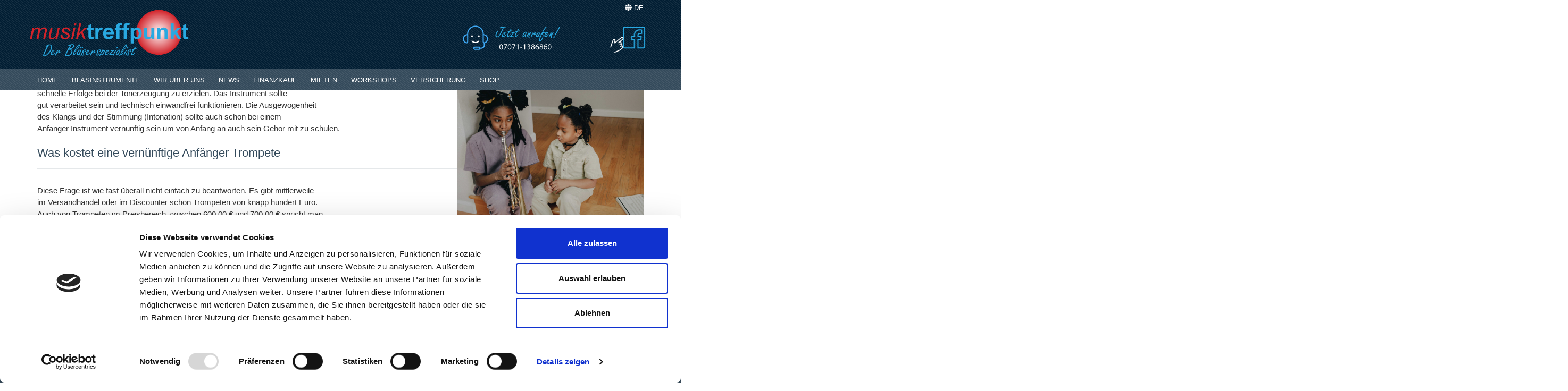

--- FILE ---
content_type: text/html; charset=UTF-8
request_url: https://www.musiktreffpunkt.com/instrumente/trompete/anfaenger-trompete/
body_size: 10318
content:
<!DOCTYPE html>
<html lang="de-DE">
<head>
    <meta charset="UTF-8">
    <meta name="viewport" content="width=device-width, initial-scale=1">
    <meta http-equiv="X-UA-Compatible" content="IE=edge">
    <link rel="profile" href="http://gmpg.org/xfn/11">
    <link rel="pingback" href="https://www.musiktreffpunkt.com/xmlrpc.php">
<script type="text/javascript" data-cookieconsent="ignore">
	window.dataLayer = window.dataLayer || [];

	function gtag() {
		dataLayer.push(arguments);
	}

	gtag("consent", "default", {
		ad_personalization: "denied",
		ad_storage: "denied",
		ad_user_data: "denied",
		analytics_storage: "denied",
		functionality_storage: "denied",
		personalization_storage: "denied",
		security_storage: "granted",
		wait_for_update: 500,
	});
	gtag("set", "ads_data_redaction", true);
	</script>
<script type="text/javascript"
		id="Cookiebot"
		src="https://consent.cookiebot.com/uc.js"
		data-implementation="wp"
		data-cbid="38c5008a-b2ad-41b4-b552-34ebe53a258b"
							data-blockingmode="auto"
	></script>
<meta name='robots' content='index, follow, max-image-preview:large, max-snippet:-1, max-video-preview:-1' />

	<!-- This site is optimized with the Yoast SEO plugin v26.8 - https://yoast.com/product/yoast-seo-wordpress/ -->
	<title>Anfänger Trompete</title>
	<meta name="description" content="Eine Anfänger Trompete sollte leicht funktionieren und gut verarbeitet sein um schnelle Erfolge erzielen zu können. Finden Sie die richtige!" />
	<link rel="canonical" href="https://www.musiktreffpunkt.com/instrumente/trompete/anfaenger-trompete/" />
	<meta property="og:locale" content="de_DE" />
	<meta property="og:type" content="article" />
	<meta property="og:title" content="Anfänger Trompete" />
	<meta property="og:description" content="Eine Anfänger Trompete sollte leicht funktionieren und gut verarbeitet sein um schnelle Erfolge erzielen zu können. Finden Sie die richtige!" />
	<meta property="og:url" content="https://www.musiktreffpunkt.com/instrumente/trompete/anfaenger-trompete/" />
	<meta property="article:publisher" content="https://www.facebook.com/musiktreffpunktdiwagmbh/" />
	<meta property="article:modified_time" content="2022-02-08T11:07:09+00:00" />
	<meta property="og:image" content="https://www.musiktreffpunkt.com/wp-content/uploads/2022/02/Anfaenger-Trompete-scaled.jpg" />
	<meta name="twitter:card" content="summary_large_image" />
	<meta name="twitter:label1" content="Geschätzte Lesezeit" />
	<meta name="twitter:data1" content="1 Minute" />
	<script type="application/ld+json" class="yoast-schema-graph">{"@context":"https://schema.org","@graph":[{"@type":"WebPage","@id":"https://www.musiktreffpunkt.com/instrumente/trompete/anfaenger-trompete/","url":"https://www.musiktreffpunkt.com/instrumente/trompete/anfaenger-trompete/","name":"Anfänger Trompete","isPartOf":{"@id":"https://www.musiktreffpunkt.com/#website"},"primaryImageOfPage":{"@id":"https://www.musiktreffpunkt.com/instrumente/trompete/anfaenger-trompete/#primaryimage"},"image":{"@id":"https://www.musiktreffpunkt.com/instrumente/trompete/anfaenger-trompete/#primaryimage"},"thumbnailUrl":"https://www.musiktreffpunkt.com/wp-content/uploads/2022/02/Anfaenger-Trompete-scaled.jpg","datePublished":"2021-11-20T08:57:30+00:00","dateModified":"2022-02-08T11:07:09+00:00","description":"Eine Anfänger Trompete sollte leicht funktionieren und gut verarbeitet sein um schnelle Erfolge erzielen zu können. Finden Sie die richtige!","breadcrumb":{"@id":"https://www.musiktreffpunkt.com/instrumente/trompete/anfaenger-trompete/#breadcrumb"},"inLanguage":"de","potentialAction":[{"@type":"ReadAction","target":["https://www.musiktreffpunkt.com/instrumente/trompete/anfaenger-trompete/"]}]},{"@type":"ImageObject","inLanguage":"de","@id":"https://www.musiktreffpunkt.com/instrumente/trompete/anfaenger-trompete/#primaryimage","url":"https://www.musiktreffpunkt.com/wp-content/uploads/2022/02/Anfaenger-Trompete-scaled.jpg","contentUrl":"https://www.musiktreffpunkt.com/wp-content/uploads/2022/02/Anfaenger-Trompete-scaled.jpg","width":2181,"height":2560},{"@type":"BreadcrumbList","@id":"https://www.musiktreffpunkt.com/instrumente/trompete/anfaenger-trompete/#breadcrumb","itemListElement":[{"@type":"ListItem","position":1,"name":"Startseite","item":"https://www.musiktreffpunkt.com/"},{"@type":"ListItem","position":2,"name":"Blasinstrumente","item":"https://www.musiktreffpunkt.com/instrumente/"},{"@type":"ListItem","position":3,"name":"Trompete","item":"https://www.musiktreffpunkt.com/instrumente/trompete/"},{"@type":"ListItem","position":4,"name":"Anfänger Trompete"}]},{"@type":"WebSite","@id":"https://www.musiktreffpunkt.com/#website","url":"https://www.musiktreffpunkt.com/","name":"","description":"","publisher":{"@id":"https://www.musiktreffpunkt.com/#organization"},"potentialAction":[{"@type":"SearchAction","target":{"@type":"EntryPoint","urlTemplate":"https://www.musiktreffpunkt.com/?s={search_term_string}"},"query-input":{"@type":"PropertyValueSpecification","valueRequired":true,"valueName":"search_term_string"}}],"inLanguage":"de"},{"@type":"Organization","@id":"https://www.musiktreffpunkt.com/#organization","name":"Musiktreffpunkt DIWA GmbH","url":"https://www.musiktreffpunkt.com/","logo":{"@type":"ImageObject","inLanguage":"de","@id":"https://www.musiktreffpunkt.com/#/schema/logo/image/","url":"https://www.musiktreffpunkt.com/wp-content/uploads/2019/10/musiktreffpunkt_Logo_200px.jpg","contentUrl":"https://www.musiktreffpunkt.com/wp-content/uploads/2019/10/musiktreffpunkt_Logo_200px.jpg","width":200,"height":75,"caption":"Musiktreffpunkt DIWA GmbH"},"image":{"@id":"https://www.musiktreffpunkt.com/#/schema/logo/image/"},"sameAs":["https://www.facebook.com/musiktreffpunktdiwagmbh/","https://www.instagram.com/musiktreffpunkt/"]}]}</script>
	<!-- / Yoast SEO plugin. -->


<link rel="alternate" type="application/rss+xml" title=" &raquo; Feed" href="https://www.musiktreffpunkt.com/feed/" />
<link rel="alternate" type="application/rss+xml" title=" &raquo; Kommentar-Feed" href="https://www.musiktreffpunkt.com/comments/feed/" />
<link rel="alternate" title="oEmbed (JSON)" type="application/json+oembed" href="https://www.musiktreffpunkt.com/wp-json/oembed/1.0/embed?url=https%3A%2F%2Fwww.musiktreffpunkt.com%2Finstrumente%2Ftrompete%2Fanfaenger-trompete%2F&#038;lang=de" />
<link rel="alternate" title="oEmbed (XML)" type="text/xml+oembed" href="https://www.musiktreffpunkt.com/wp-json/oembed/1.0/embed?url=https%3A%2F%2Fwww.musiktreffpunkt.com%2Finstrumente%2Ftrompete%2Fanfaenger-trompete%2F&#038;format=xml&#038;lang=de" />
<style id='wp-img-auto-sizes-contain-inline-css' type='text/css'>
img:is([sizes=auto i],[sizes^="auto," i]){contain-intrinsic-size:3000px 1500px}
/*# sourceURL=wp-img-auto-sizes-contain-inline-css */
</style>
<style id='wp-emoji-styles-inline-css' type='text/css'>

	img.wp-smiley, img.emoji {
		display: inline !important;
		border: none !important;
		box-shadow: none !important;
		height: 1em !important;
		width: 1em !important;
		margin: 0 0.07em !important;
		vertical-align: -0.1em !important;
		background: none !important;
		padding: 0 !important;
	}
/*# sourceURL=wp-emoji-styles-inline-css */
</style>
<link rel='stylesheet' id='contact-form-7-css' href='https://www.musiktreffpunkt.com/wp-content/plugins/contact-form-7/includes/css/styles.css?ver=6.1.4' type='text/css' media='all' />
<link rel='stylesheet' id='wp-bootstrap-starter-fontawesome-cdn-css' href='https://www.musiktreffpunkt.com/wp-content/themes/wp-bootstrap-starter/inc/assets/css/fontawesome.min.css?ver=6.9' type='text/css' media='all' />
<link rel='stylesheet' id='wp-bootstrap-starter-style-css' href='https://www.musiktreffpunkt.com/wp-content/themes/mtp/style.css?ver=6.9' type='text/css' media='all' />
<script type="text/javascript" src="https://www.musiktreffpunkt.com/wp-includes/js/jquery/jquery.min.js?ver=3.7.1" id="jquery-core-js"></script>
<script type="text/javascript" src="https://www.musiktreffpunkt.com/wp-includes/js/jquery/jquery-migrate.min.js?ver=3.4.1" id="jquery-migrate-js"></script>
<link rel="https://api.w.org/" href="https://www.musiktreffpunkt.com/wp-json/" /><link rel="alternate" title="JSON" type="application/json" href="https://www.musiktreffpunkt.com/wp-json/wp/v2/pages/965" /><link rel="EditURI" type="application/rsd+xml" title="RSD" href="https://www.musiktreffpunkt.com/xmlrpc.php?rsd" />
<meta name="generator" content="WordPress 6.9" />
<link rel='shortlink' href='https://www.musiktreffpunkt.com/?p=965' />
<link rel="pingback" href="https://www.musiktreffpunkt.com/xmlrpc.php">    <style type="text/css">
        #page-sub-header { background: #fff; }
    </style>
    


<style>
        body .hyphenate {
            word-wrap: break-word;
            word-break: break-all;
        }
    </style>

    <base href="https://shop.musiktreffpunkt.com/">
    <link rel="shortcut icon" href="https://shop.musiktreffpunkt.com/images/logos/favicon.ico" type="image/x-icon">

    <meta name="robots" content="index,follow">
    <link rel="canonical" href="https://shop.musiktreffpunkt.com/?language=de">
    <link rel="alternate" hreflang="x-default" href="https://shop.musiktreffpunkt.com/?language=de">
    <link rel="alternate" hreflang="en" href="https://shop.musiktreffpunkt.com/?language=en">
    <link rel="alternate" hreflang="de" href="https://shop.musiktreffpunkt.com/?language=de">
    

<style id='wp-block-image-inline-css' type='text/css'>
.wp-block-image>a,.wp-block-image>figure>a{display:inline-block}.wp-block-image img{box-sizing:border-box;height:auto;max-width:100%;vertical-align:bottom}@media not (prefers-reduced-motion){.wp-block-image img.hide{visibility:hidden}.wp-block-image img.show{animation:show-content-image .4s}}.wp-block-image[style*=border-radius] img,.wp-block-image[style*=border-radius]>a{border-radius:inherit}.wp-block-image.has-custom-border img{box-sizing:border-box}.wp-block-image.aligncenter{text-align:center}.wp-block-image.alignfull>a,.wp-block-image.alignwide>a{width:100%}.wp-block-image.alignfull img,.wp-block-image.alignwide img{height:auto;width:100%}.wp-block-image .aligncenter,.wp-block-image .alignleft,.wp-block-image .alignright,.wp-block-image.aligncenter,.wp-block-image.alignleft,.wp-block-image.alignright{display:table}.wp-block-image .aligncenter>figcaption,.wp-block-image .alignleft>figcaption,.wp-block-image .alignright>figcaption,.wp-block-image.aligncenter>figcaption,.wp-block-image.alignleft>figcaption,.wp-block-image.alignright>figcaption{caption-side:bottom;display:table-caption}.wp-block-image .alignleft{float:left;margin:.5em 1em .5em 0}.wp-block-image .alignright{float:right;margin:.5em 0 .5em 1em}.wp-block-image .aligncenter{margin-left:auto;margin-right:auto}.wp-block-image :where(figcaption){margin-bottom:1em;margin-top:.5em}.wp-block-image.is-style-circle-mask img{border-radius:9999px}@supports ((-webkit-mask-image:none) or (mask-image:none)) or (-webkit-mask-image:none){.wp-block-image.is-style-circle-mask img{border-radius:0;-webkit-mask-image:url('data:image/svg+xml;utf8,<svg viewBox="0 0 100 100" xmlns="http://www.w3.org/2000/svg"><circle cx="50" cy="50" r="50"/></svg>');mask-image:url('data:image/svg+xml;utf8,<svg viewBox="0 0 100 100" xmlns="http://www.w3.org/2000/svg"><circle cx="50" cy="50" r="50"/></svg>');mask-mode:alpha;-webkit-mask-position:center;mask-position:center;-webkit-mask-repeat:no-repeat;mask-repeat:no-repeat;-webkit-mask-size:contain;mask-size:contain}}:root :where(.wp-block-image.is-style-rounded img,.wp-block-image .is-style-rounded img){border-radius:9999px}.wp-block-image figure{margin:0}.wp-lightbox-container{display:flex;flex-direction:column;position:relative}.wp-lightbox-container img{cursor:zoom-in}.wp-lightbox-container img:hover+button{opacity:1}.wp-lightbox-container button{align-items:center;backdrop-filter:blur(16px) saturate(180%);background-color:#5a5a5a40;border:none;border-radius:4px;cursor:zoom-in;display:flex;height:20px;justify-content:center;opacity:0;padding:0;position:absolute;right:16px;text-align:center;top:16px;width:20px;z-index:100}@media not (prefers-reduced-motion){.wp-lightbox-container button{transition:opacity .2s ease}}.wp-lightbox-container button:focus-visible{outline:3px auto #5a5a5a40;outline:3px auto -webkit-focus-ring-color;outline-offset:3px}.wp-lightbox-container button:hover{cursor:pointer;opacity:1}.wp-lightbox-container button:focus{opacity:1}.wp-lightbox-container button:focus,.wp-lightbox-container button:hover,.wp-lightbox-container button:not(:hover):not(:active):not(.has-background){background-color:#5a5a5a40;border:none}.wp-lightbox-overlay{box-sizing:border-box;cursor:zoom-out;height:100vh;left:0;overflow:hidden;position:fixed;top:0;visibility:hidden;width:100%;z-index:100000}.wp-lightbox-overlay .close-button{align-items:center;cursor:pointer;display:flex;justify-content:center;min-height:40px;min-width:40px;padding:0;position:absolute;right:calc(env(safe-area-inset-right) + 16px);top:calc(env(safe-area-inset-top) + 16px);z-index:5000000}.wp-lightbox-overlay .close-button:focus,.wp-lightbox-overlay .close-button:hover,.wp-lightbox-overlay .close-button:not(:hover):not(:active):not(.has-background){background:none;border:none}.wp-lightbox-overlay .lightbox-image-container{height:var(--wp--lightbox-container-height);left:50%;overflow:hidden;position:absolute;top:50%;transform:translate(-50%,-50%);transform-origin:top left;width:var(--wp--lightbox-container-width);z-index:9999999999}.wp-lightbox-overlay .wp-block-image{align-items:center;box-sizing:border-box;display:flex;height:100%;justify-content:center;margin:0;position:relative;transform-origin:0 0;width:100%;z-index:3000000}.wp-lightbox-overlay .wp-block-image img{height:var(--wp--lightbox-image-height);min-height:var(--wp--lightbox-image-height);min-width:var(--wp--lightbox-image-width);width:var(--wp--lightbox-image-width)}.wp-lightbox-overlay .wp-block-image figcaption{display:none}.wp-lightbox-overlay button{background:none;border:none}.wp-lightbox-overlay .scrim{background-color:#fff;height:100%;opacity:.9;position:absolute;width:100%;z-index:2000000}.wp-lightbox-overlay.active{visibility:visible}@media not (prefers-reduced-motion){.wp-lightbox-overlay.active{animation:turn-on-visibility .25s both}.wp-lightbox-overlay.active img{animation:turn-on-visibility .35s both}.wp-lightbox-overlay.show-closing-animation:not(.active){animation:turn-off-visibility .35s both}.wp-lightbox-overlay.show-closing-animation:not(.active) img{animation:turn-off-visibility .25s both}.wp-lightbox-overlay.zoom.active{animation:none;opacity:1;visibility:visible}.wp-lightbox-overlay.zoom.active .lightbox-image-container{animation:lightbox-zoom-in .4s}.wp-lightbox-overlay.zoom.active .lightbox-image-container img{animation:none}.wp-lightbox-overlay.zoom.active .scrim{animation:turn-on-visibility .4s forwards}.wp-lightbox-overlay.zoom.show-closing-animation:not(.active){animation:none}.wp-lightbox-overlay.zoom.show-closing-animation:not(.active) .lightbox-image-container{animation:lightbox-zoom-out .4s}.wp-lightbox-overlay.zoom.show-closing-animation:not(.active) .lightbox-image-container img{animation:none}.wp-lightbox-overlay.zoom.show-closing-animation:not(.active) .scrim{animation:turn-off-visibility .4s forwards}}@keyframes show-content-image{0%{visibility:hidden}99%{visibility:hidden}to{visibility:visible}}@keyframes turn-on-visibility{0%{opacity:0}to{opacity:1}}@keyframes turn-off-visibility{0%{opacity:1;visibility:visible}99%{opacity:0;visibility:visible}to{opacity:0;visibility:hidden}}@keyframes lightbox-zoom-in{0%{transform:translate(calc((-100vw + var(--wp--lightbox-scrollbar-width))/2 + var(--wp--lightbox-initial-left-position)),calc(-50vh + var(--wp--lightbox-initial-top-position))) scale(var(--wp--lightbox-scale))}to{transform:translate(-50%,-50%) scale(1)}}@keyframes lightbox-zoom-out{0%{transform:translate(-50%,-50%) scale(1);visibility:visible}99%{visibility:visible}to{transform:translate(calc((-100vw + var(--wp--lightbox-scrollbar-width))/2 + var(--wp--lightbox-initial-left-position)),calc(-50vh + var(--wp--lightbox-initial-top-position))) scale(var(--wp--lightbox-scale));visibility:hidden}}
/*# sourceURL=https://www.musiktreffpunkt.com/wp-includes/blocks/image/style.min.css */
</style>
</head>

<body class="page-index"  data-gambio-namespace="https://shop.musiktreffpunkt.com/templates/Honeygrid/assets/javascript/engine"
      data-jse-namespace="https://shop.musiktreffpunkt.com/JSEngine/build"
      data-gambio-controller="initialize"
      data-gambio-widget="input_number responsive_image_loader transitions header image_maps modal history dropdown core_workarounds anchor"
      data-input_number-separator=","
    >
<div id="outer-wrapper" >


    <header id="header" class="navbar">
        <div id="topbar-container">
            <div class="navbar-topbar">
                <nav style="overflow: visible; height: auto;" >
                    <ul class="nav navbar-nav navbar-right">
                        <li class="dropdown navbar-topbar-item first">
                            <a href="#" class="dropdown-toggle langopen" data-toggle-hover="dropdown">
                                <span class="language-code hidden-xs">
                                    <span class="fa fa-globe"></span>
                                    de                                </span>
                                <span class="visible-xs-block">
                                    <span class="fa fa-globe"></span> &nbsp;Sprache
                                </span>
                            </a>
                            <ul class="level_2 dropdown-menu arrow-top">
                                <li class="arrow"></li>
                                <li>
                                    <div class="form-group">
                                        <label for="language-select">Sprache auswählen</label>
                                        <select name="lang_choice_1" id="lang_choice_1" class="pll-switcher-select">
	<option value="https://www.musiktreffpunkt.com/instrumente/trompete/anfaenger-trompete/" lang="de-DE" selected='selected' data-lang="{&quot;id&quot;:0,&quot;name&quot;:&quot;Deutsch&quot;,&quot;slug&quot;:&quot;de&quot;,&quot;dir&quot;:0}">Deutsch</option>
	<option value="https://www.musiktreffpunkt.com/en/home-2/" lang="en-GB" data-lang="{&quot;id&quot;:0,&quot;name&quot;:&quot;English&quot;,&quot;slug&quot;:&quot;en&quot;,&quot;dir&quot;:0}">English</option>

</select>
<script type="text/javascript">
					document.getElementById( "lang_choice_1" ).addEventListener( "change", function ( event ) { location.href = event.currentTarget.value; } )
				</script>                                    </div>
                                </li>
                            </ul>
                        </li>
                    </ul>
                </nav>
            </div>
        </div>
        <div class="inside">
            <div class="row">
                <div class="navbar-header"  data-gambio-widget="mobile_menu">
                    <div id="navbar-brand" class="navbar-brand">
                        <a href="https://www.musiktreffpunkt.com/" title="musiktreffpunkt - Der Bläserspezialist">
                            <img class="img-responsive" src="/images/logos/mtp_logo_trans_logo_logo.png" alt="musiktreffpunkt - Der Bläserspezialist-Logo">
                        </a>
                    </div>
                    <button type="button" class="navbar-toggle navbar-toggler" data-mobile_menu-target="#categories .navbar-collapse" data-mobile_menu-body-class="categories-open" data-mobile_menu-toggle-content-visibility=""> <i class="gm-menu"></i> </button>
                </div>
                <div id="search" class="navbar-search collapse navbar-collapse">
                                    </div>
                <div class="custom-container">
                    <div class="inside"> &nbsp; </div>
                </div>
                <nav id="cart-container" class="navbar-cart  carthidden" style="overflow: visible; height: auto;">
                    &nbsp;
                </nav>
                <div class="facebook-button-top"><a href="https://www.facebook.com/musiktreffpunktdiwagmbh/" target="_blank"></a></div>
            </div>
        </div>
        <div id="categories">
            <div class="navbar-collapse collapse">

            <nav id="main-nav" class="navbar-default navbar-categories"><ul id="menu-main-menu" class="level-1 nav navbar-nav"><li itemscope="itemscope" itemtype="https://www.schema.org/SiteNavigationElement"><a title="Home" href="https://www.musiktreffpunkt.com/" class="nav-link">Home</a></li>
<li itemscope="itemscope" itemtype="https://www.schema.org/SiteNavigationElement"><a title="Blasinstrumente" href="https://www.musiktreffpunkt.com/instrumente/" class="nav-link">Blasinstrumente</a></li>
<li itemscope="itemscope" itemtype="https://www.schema.org/SiteNavigationElement"><a title="Wir über uns" href="https://www.musiktreffpunkt.com/wir-ueber-uns/" class="nav-link">Wir über uns</a></li>
<li itemscope="itemscope" itemtype="https://www.schema.org/SiteNavigationElement"><a title="News" href="https://www.musiktreffpunkt.com/news/" class="nav-link">News</a></li>
<li itemscope="itemscope" itemtype="https://www.schema.org/SiteNavigationElement"><a title="Finanzkauf" href="https://www.musiktreffpunkt.com/finanzkauf/" class="nav-link">Finanzkauf</a></li>
<li itemscope="itemscope" itemtype="https://www.schema.org/SiteNavigationElement"><a title="Mieten" href="https://www.musiktreffpunkt.com/instrumente-mieten-oder-kaufen-mit-rueckgaberecht/" class="nav-link">Mieten</a></li>
<li itemscope="itemscope" itemtype="https://www.schema.org/SiteNavigationElement"><a title="Workshops" href="https://www.musiktreffpunkt.com/aktuelle-workshops/" class="nav-link">Workshops</a></li>
<li itemscope="itemscope" itemtype="https://www.schema.org/SiteNavigationElement"><a title="Versicherung" href="https://www.musiktreffpunkt.com/versicherungsschutz-fuer-ihre-musikinstrumente/" class="nav-link">Versicherung</a></li>
<li itemscope="itemscope" itemtype="https://www.schema.org/SiteNavigationElement"><a title="Shop" href="https://shop.musiktreffpunkt.com/" class="nav-link">Shop</a></li>
</ul></nav>            </div>
        </div>
    </header>
        
<!--    <a href="#content" class="page-scroller"><i class="fa fa-fw fa-angle-down"></i></a>-->
	<div id="content" class="site-content">
		<div class="container">
			<div class="row">
                




	<section id="primary" class="content-area col-sm-12">
		<main id="main" class="site-main" role="main">
			
<article id="post-965" class="post-965 page type-page status-publish hentry">
	    <header class="entry-header">
		<h1 class="entry-title">Anfänger Trompete</h1>	</header><!-- .entry-header -->
    
	<div class="entry-content">
		
<div class="wp-block-image">
<figure class="alignright is-resized" style="float: right;"><img fetchpriority="high" decoding="async" class="aligncenter wp-image-884" src="https://www.musiktreffpunkt.com/wp-content/uploads/2022/02/Anfaenger-Trompete-scaled.jpg" alt="zwei Mädchen mit Anfänger Trompete" width="350" height="411" /></figure>
</div>

<p>Bei einer Anfänger Trompete ist es wichtig, dass diese leicht funktioniert.<br />Man spricht hier von einer leichten Ansprache des Instruments um <br />schnelle Erfolge bei der Tonerzeugung zu erzielen. Das Instrument sollte<br />gut verarbeitet sein und technisch einwandfrei funktionieren. Die Ausgewogenheit<br />des Klangs und der Stimmung (Intonation) sollte auch schon bei einem <br />Anfänger Instrument vernünftig sein um von Anfang an auch sein Gehör mit zu schulen.</p><h2>Was kostet eine vernünftige Anfänger Trompete</h2><p>Diese Frage ist wie fast überall nicht einfach zu beantworten. Es gibt mittlerweile <br />im Versandhandel oder im Discounter schon Trompeten von knapp hundert Euro.<br />Auch von Trompeten im Preisbereich zwischen 600,00 € und 700,00 € spricht man <br />noch von Einsteiger Trompeten. Unsere Erfahrung hat gezeigt, dass man eine <br />vernünftige Trompete zum Einstieg bereits ab 250,00 € bekommt. <br />Die Preisunterschiede zu Trompeten bis 700,00 € rechtfertigen sich durch die Verarbeitung,<br />die Qualität der Maschine, das verarbeitete Material bis hin zur Qualität der <br />Oberflächenbearbeitung (Lackierung oder Versilberung). Dies macht sich bereits nach <br />wenigen Monaten im Klang und Tonvolumen bemerkbar.</p><h2><a href="https://shop.musiktreffpunkt.com/Instrumente/Trompete-38/anfaenger-trompete/" target="_blank" rel="noopener">Empfohlene Anfänger Trompeten bei uns im Shop</a></h2>	</div><!-- .entry-content -->

	</article><!-- #post-## -->
		</main><!-- #main -->
	</section><!-- #primary -->
    			</div><!-- .row -->
		</div><!-- .container -->
	</div><!-- #content -->
    
<script type="speculationrules">
{"prefetch":[{"source":"document","where":{"and":[{"href_matches":"/*"},{"not":{"href_matches":["/wp-*.php","/wp-admin/*","/wp-content/uploads/*","/wp-content/*","/wp-content/plugins/*","/wp-content/themes/mtp/*","/wp-content/themes/wp-bootstrap-starter/*","/*\\?(.+)"]}},{"not":{"selector_matches":"a[rel~=\"nofollow\"]"}},{"not":{"selector_matches":".no-prefetch, .no-prefetch a"}}]},"eagerness":"conservative"}]}
</script>
<script type="text/javascript" src="https://www.musiktreffpunkt.com/wp-includes/js/dist/hooks.min.js?ver=dd5603f07f9220ed27f1" id="wp-hooks-js"></script>
<script type="text/javascript" src="https://www.musiktreffpunkt.com/wp-includes/js/dist/i18n.min.js?ver=c26c3dc7bed366793375" id="wp-i18n-js"></script>
<script type="text/javascript" id="wp-i18n-js-after">
/* <![CDATA[ */
wp.i18n.setLocaleData( { 'text direction\u0004ltr': [ 'ltr' ] } );
wp.i18n.setLocaleData( { 'text direction\u0004ltr': [ 'ltr' ] } );
//# sourceURL=wp-i18n-js-after
/* ]]> */
</script>
<script type="text/javascript" src="https://www.musiktreffpunkt.com/wp-content/plugins/contact-form-7/includes/swv/js/index.js?ver=6.1.4" id="swv-js"></script>
<script type="text/javascript" id="contact-form-7-js-translations">
/* <![CDATA[ */
( function( domain, translations ) {
	var localeData = translations.locale_data[ domain ] || translations.locale_data.messages;
	localeData[""].domain = domain;
	wp.i18n.setLocaleData( localeData, domain );
} )( "contact-form-7", {"translation-revision-date":"2025-10-26 03:28:49+0000","generator":"GlotPress\/4.0.3","domain":"messages","locale_data":{"messages":{"":{"domain":"messages","plural-forms":"nplurals=2; plural=n != 1;","lang":"de"},"This contact form is placed in the wrong place.":["Dieses Kontaktformular wurde an der falschen Stelle platziert."],"Error:":["Fehler:"]}},"comment":{"reference":"includes\/js\/index.js"}} );
//# sourceURL=contact-form-7-js-translations
/* ]]> */
</script>
<script type="text/javascript" id="contact-form-7-js-before">
/* <![CDATA[ */
var wpcf7 = {
    "api": {
        "root": "https:\/\/www.musiktreffpunkt.com\/wp-json\/",
        "namespace": "contact-form-7\/v1"
    }
};
//# sourceURL=contact-form-7-js-before
/* ]]> */
</script>
<script type="text/javascript" src="https://www.musiktreffpunkt.com/wp-content/plugins/contact-form-7/includes/js/index.js?ver=6.1.4" id="contact-form-7-js"></script>
<script type="text/javascript" src="https://www.musiktreffpunkt.com/wp-content/themes/mtp/js/custom.js?ver=1.0.1" id="custom-js"></script>
<script id="wp-emoji-settings" type="application/json">
{"baseUrl":"https://s.w.org/images/core/emoji/17.0.2/72x72/","ext":".png","svgUrl":"https://s.w.org/images/core/emoji/17.0.2/svg/","svgExt":".svg","source":{"concatemoji":"https://www.musiktreffpunkt.com/wp-includes/js/wp-emoji-release.min.js?ver=6.9"}}
</script>
<script type="module">
/* <![CDATA[ */
/*! This file is auto-generated */
const a=JSON.parse(document.getElementById("wp-emoji-settings").textContent),o=(window._wpemojiSettings=a,"wpEmojiSettingsSupports"),s=["flag","emoji"];function i(e){try{var t={supportTests:e,timestamp:(new Date).valueOf()};sessionStorage.setItem(o,JSON.stringify(t))}catch(e){}}function c(e,t,n){e.clearRect(0,0,e.canvas.width,e.canvas.height),e.fillText(t,0,0);t=new Uint32Array(e.getImageData(0,0,e.canvas.width,e.canvas.height).data);e.clearRect(0,0,e.canvas.width,e.canvas.height),e.fillText(n,0,0);const a=new Uint32Array(e.getImageData(0,0,e.canvas.width,e.canvas.height).data);return t.every((e,t)=>e===a[t])}function p(e,t){e.clearRect(0,0,e.canvas.width,e.canvas.height),e.fillText(t,0,0);var n=e.getImageData(16,16,1,1);for(let e=0;e<n.data.length;e++)if(0!==n.data[e])return!1;return!0}function u(e,t,n,a){switch(t){case"flag":return n(e,"\ud83c\udff3\ufe0f\u200d\u26a7\ufe0f","\ud83c\udff3\ufe0f\u200b\u26a7\ufe0f")?!1:!n(e,"\ud83c\udde8\ud83c\uddf6","\ud83c\udde8\u200b\ud83c\uddf6")&&!n(e,"\ud83c\udff4\udb40\udc67\udb40\udc62\udb40\udc65\udb40\udc6e\udb40\udc67\udb40\udc7f","\ud83c\udff4\u200b\udb40\udc67\u200b\udb40\udc62\u200b\udb40\udc65\u200b\udb40\udc6e\u200b\udb40\udc67\u200b\udb40\udc7f");case"emoji":return!a(e,"\ud83e\u1fac8")}return!1}function f(e,t,n,a){let r;const o=(r="undefined"!=typeof WorkerGlobalScope&&self instanceof WorkerGlobalScope?new OffscreenCanvas(300,150):document.createElement("canvas")).getContext("2d",{willReadFrequently:!0}),s=(o.textBaseline="top",o.font="600 32px Arial",{});return e.forEach(e=>{s[e]=t(o,e,n,a)}),s}function r(e){var t=document.createElement("script");t.src=e,t.defer=!0,document.head.appendChild(t)}a.supports={everything:!0,everythingExceptFlag:!0},new Promise(t=>{let n=function(){try{var e=JSON.parse(sessionStorage.getItem(o));if("object"==typeof e&&"number"==typeof e.timestamp&&(new Date).valueOf()<e.timestamp+604800&&"object"==typeof e.supportTests)return e.supportTests}catch(e){}return null}();if(!n){if("undefined"!=typeof Worker&&"undefined"!=typeof OffscreenCanvas&&"undefined"!=typeof URL&&URL.createObjectURL&&"undefined"!=typeof Blob)try{var e="postMessage("+f.toString()+"("+[JSON.stringify(s),u.toString(),c.toString(),p.toString()].join(",")+"));",a=new Blob([e],{type:"text/javascript"});const r=new Worker(URL.createObjectURL(a),{name:"wpTestEmojiSupports"});return void(r.onmessage=e=>{i(n=e.data),r.terminate(),t(n)})}catch(e){}i(n=f(s,u,c,p))}t(n)}).then(e=>{for(const n in e)a.supports[n]=e[n],a.supports.everything=a.supports.everything&&a.supports[n],"flag"!==n&&(a.supports.everythingExceptFlag=a.supports.everythingExceptFlag&&a.supports[n]);var t;a.supports.everythingExceptFlag=a.supports.everythingExceptFlag&&!a.supports.flag,a.supports.everything||((t=a.source||{}).concatemoji?r(t.concatemoji):t.wpemoji&&t.twemoji&&(r(t.twemoji),r(t.wpemoji)))});
//# sourceURL=https://www.musiktreffpunkt.com/wp-includes/js/wp-emoji-loader.min.js
/* ]]> */
</script>
<script type="text/javascript">
window.addEventListener("load", function(event) {
jQuery(".cfx_form_main,.wpcf7-form,.wpforms-form,.gform_wrapper form").each(function(){
var form=jQuery(this); 
var screen_width=""; var screen_height="";
 if(screen_width == ""){
 if(screen){
   screen_width=screen.width;  
 }else{
     screen_width=jQuery(window).width();
 }    }  
  if(screen_height == ""){
 if(screen){
   screen_height=screen.height;  
 }else{
     screen_height=jQuery(window).height();
 }    }
form.append('<input type="hidden" name="vx_width" value="'+screen_width+'">');
form.append('<input type="hidden" name="vx_height" value="'+screen_height+'">');
form.append('<input type="hidden" name="vx_url" value="'+window.location.href+'">');  
}); 

});
</script> 
<footer id="footer">
    <div class="footer-header">
        <div class="container">
            <div class="footer-head-left">
                <a href="https://www.musiktreffpunkt.com/newsletterpage/">
                    <img alt="Newsletter" src="templates/Honeygrid/bilder/newsletter-button.png" class="img-responsive" title="Jetzt den Newsletter abonnieren" />
                </a>
            </div>
        </div>
    </div>
    <div class="inside">
        <div class="row">
            <div class="footer-col-1">
                <div class="box box-content panel panel-default">
                    <div class="panel-heading">
                        <h3 class="panel-title">Informationen</h3>
                    </div>
                    <div class="panel-body">
                        <nav class="menu-footer-menu-container"><ul id="menu-footer-menu" class="nav"><li><a href="https://www.musiktreffpunkt.com/oeffnungszeiten-und-anfahrt/"> Öffnungszeiten und Anfahrt</a></li>
<li><a href="https://shop.musiktreffpunkt.com/info/mein-kontakt.html"> Kontakt</a></li>
<li><a href="https://www.musiktreffpunkt.com/impressum-2/"> Impressum</a></li>
<li><a href="https://www.musiktreffpunkt.com/privatsphaere-und-datenschutz-2/"> Privatsphäre und Datenschutz</a></li>
</ul></nav>                    </div>
                </div>
            </div>
                            <div class="footer-col-2">
                <div class="box box-content panel panel-default">
                    <div class="panel-heading">
                        <h3 class="panel-title">Finanzierung</h3>
                    </div>
                    <div class="panel-body">
                        <p> Nutzen Sie unseren Finanzkauf-Service der Santander Consumer Bank. </p>
                        <img alt="Santander Finanzierung" id="santander" src="images/Santander_finanz_logo.png" /> </div>
                    <p>&nbsp;</p>
                    <div class="box box-content panel panel-default">
                        <div class="panel-heading">
                            <h3 class="panel-title">Zahlungsarten</h3>
                        </div>
                        <div class="panel-body">
                            <p> Bezahlen Sie vertraulich und sicher per PayPal Plus, Nachnahme oder Vorauskasse. </p>
                            <img alt="PayPal Vorkasse Nachnahme Icon" id="zahlungsarten" src="images/zahlungsarten.png" /> </div>
                    </div>
                </div>
            </div>
            <div class="footer-col-3">
                <div class="box box-content panel panel-default">
                    <div class="panel-heading">
                        <h3 class="panel-title">Service</h3>
                    </div>
                    <div class="panel-body">
                        <p> Haben Sie Fragen zu unseren Produkten oder zum Miet- oder Finanzkauf?<br />
                            Wir freuen uns auf Ihren Anruf und beraten Sie gerne.<br />
                            Tel: <b>07071-1386860</b> </p>
                        <p>&nbsp;</p>
                    </div>
                    <div class="panel-body zerts">
                        <div class="panel-heading">
                            <h3 class="panel-title">PCI zertifiziert</h3>
                        </div>
                        <img alt="PCI Zertifikat Icon" id="PCI" src="images/seal_ctv_100.png"  /> </div>
                </div>
            </div>
                        
            <div class="footer-col-4">
                <div class="box box-content panel panel-default">
                    <div class="panel-heading">
                        <h3 class="panel-title">News</h3>
                    </div>
                    <div class="panel-body">
                        <div id="owl-footer" class="owl-carousel-about">
                                <div class="item">
	<div class="owl-img">
		<img src="https://www.musiktreffpunkt.com/wp-content/uploads/2022/10/BS-BSPMH-2-0D_2-BS-Personality-Line.jpg">
		
	</div>
</div><div class="item">
	<div class="owl-img">
		<img src="https://www.musiktreffpunkt.com/wp-content/uploads/2022/09/tomplay.jpg">
		
	</div>
</div><div class="item">
	<div class="owl-img">
		<img src="https://www.musiktreffpunkt.com/wp-content/uploads/2024/09/YTR2330_2000x2000_DE.jpg">
		
	</div>
</div><div class="item">
	<div class="owl-img">
		<img src="https://www.musiktreffpunkt.com/wp-content/uploads/2022/08/Yamaha-Garantie-Erweiterung.jpg">
		
	</div>
</div>                        </div>
                    </div>
                </div>
               

            </div>
        </div>
    </div>
    <div class="footer-bottom">&copy; 2026 </div>
</footer>

</div><!-- #page -->


<script src="https://shop.musiktreffpunkt.com/gm_javascript.js.php?page=Index&amp;current_template=Honeygrid"></script>
<!-- Google tag (gtag.js) -->
<script async src="https://www.googletagmanager.com/gtag/js?id=G-NG8HDDDQ80"></script>
<script>
  window.dataLayer = window.dataLayer || [];
  function gtag(){dataLayer.push(arguments);}
  gtag('js', new Date());

  gtag('config', 'G-NG8HDDDQ80');
</script>

 <script >
                    
					jQuery(document).ready(function($) {
                        jQuery('#owl-footer').owlCarousel({
                            animateOut: 'fadeOut',
                            animateIn: 'fadeIn',
                            items: 1,
                            loop:true,
                            autoplay:true,
                            autoplayTimeout: 8000,
                            nav:false,
                            dots:false,
                            responsiveClass:true,
                            responsive:{
                                0:{

                                },
                                600:{

                                },
                                1000:{

                                }
                            }
                        })
                    });
                </script>
		
<script src="https://www.musiktreffpunkt.com/wp-content/themes/mtp/js/owl.carousel.min.js"></script>





<script type="text/javascript" async src="https://www.meinungsmeister.de/js/widget/mm-swidget.js?golocalid=89nXY&scale=1&variant=1" charset="utf-8"></script>
</body>
</html>


--- FILE ---
content_type: text/css
request_url: https://www.musiktreffpunkt.com/wp-content/themes/mtp/style.css?ver=6.9
body_size: 22547
content:


/*
Theme Name: mtp
Description: MTP Child Theme
Author: Lars Schmidt
Author URI:http://wwwordpress/
Template: wp-bootstrap-starter
Version: 1.0
Tags:
*/

@font-face {
	font-family: 'Freestyle Script';
	src: url(fonts/FreestyleScript-Regular.woff2) format('woff2'), url(fonts/FreestyleScript-Regular.woff) format('woff');
	font-weight: 400;
	font-style: normal
}

@font-face {
	font-family: FontAwesome;
	src: url(fonts/fontawesome-webfont.eot?v=4.7.0);
	src: url(fonts/fontawesome-webfont.eot?#iefix&v=4.7.0) format("embedded-opentype"), url(fonts/fontawesome-webfont.woff2?v=4.7.0) format("woff2"), url(fonts/fontawesome-webfont.woff?v=4.7.0) format("woff"), url(fonts/fontawesome-webfont.ttf?v=4.7.0) format("truetype"), url(fonts/fontawesome-webfont.svg?v=4.7.0#fontawesomeregular) format("svg");
	font-weight: 400;
	font-style: normal
}

@font-face {
	font-family: 'Font Awesome 5 Free';
	font-style: normal;
	font-weight: 900;
	src: url(fonts/fa-solid-900.eot);
	src: url(fonts/fa-solid-900.eot?#iefix) format('embedded-opentype'), url(fonts/fa-solid-900.woff2) format('woff2'), url(fonts/fa-solid-900.woff) format('woff'), url(fonts/fa-solid-900.ttf) format('truetype'), url(fonts/fa-solid-900.svg#fontawesome) format('svg')
}

@font-face {
	font-family: 'Font Awesome 5 Free';
	font-style: normal;
	font-weight: 400;
	src: url(fonts/fa-regular-400.eot);
	src: url(fonts/fa-regular-400.eot?#iefix) format('embedded-opentype'), url(fonts/fa-regular-400.woff2) format('woff2'), url(fonts/fa-regular-400.woff) format('woff'), url(fonts/fa-regular-400.ttf) format('truetype'), url(fonts/fa-regular-400.svg#fontawesome) format('svg')
}

@font-face {
	font-family: 'Font Awesome 5 Brands';
	font-style: normal;
	font-weight: 400;
	src: url(fonts/fa-brands-400.eot);
	src: url(fonts/fa-brands-400.eot?#iefix) format('embedded-opentype'), url(fonts/fa-brands-400.woff2) format('woff2'), url(fonts/fa-brands-400.woff) format('woff'), url(fonts/fa-brands-400.ttf) format('truetype'), url(fonts/fa-brands-400.svg#fontawesome) format('svg')
}

@font-face {
	font-family: gm;
	src: url(fonts/gm.eot?51482360);
	src: url(fonts/gm.eot?51482360#iefix) format('embedded-opentype'), url(fonts/gm.woff?51482360) format('woff'), url(fonts/gm.ttf?51482360) format('truetype'), url(fonts/gm.svg?51482360#gm) format('svg');
	font-weight: 400;
	font-style: normal
}

.custom1 .typocont {
	margin-right: auto;
	margin-left: auto;
	position: absolute;
	width: 1170px;
	top: 20%;
	left: 0;
	display: none
}

@media (min-width:480px) {
	.custom1 .typocont {
		display: block
	}
}

@media (min-width:768px) {
	.custom1 .typocont {
		width: 1170px;
		top: 35%;
		left: 0
	}
}

@media (min-width:992px) {
	.custom1 .typocont {
		width: 1170px;
		top: 35%;
		left: 5%
	}
}

@media (min-width:1200px) {
	.custom1 .typocont {
		width: 1170px;
		top: 40%;
		left: 18%
	}
}

.custom1 .typocont h2 {
	font-family: 'Freestyle Script';
	background-color: rgba(1, 29, 50, .6);
	padding: 0 30px;
	display: inline;
	border-bottom: none;
	font-size: 20px;
	color: #fff!important
}

@media (min-width:768px) {
	.custom1 .typocont h2 {
		font-size: 55px
	}
}

@media (min-width:992px) {
	.custom1 .typocont h2 {
		font-size: 80px
	}
}

.custom1 .typocont p {
	font-size: 15px;
	color: #fff!important;
	font-weight: 400
}

.custom1 .typocont p span {
	background-color: rgba(1, 29, 50, .6)
}

@media (min-width:768px) {
	.custom1 .typocont p span {
		padding: 10px 20px;
		font-size: 15px
	}
}

@media (min-width:992px) {
	.custom1 .typocont p span {
		padding: 15px 20px;
		font-size: 22px
	}
}

@media only screen and (min-device-width:768px) and (max-device-width:1024px) {
	.custom1 .typocont {
		left: 6%
	}
	.custom1 .typocont h2 {
		line-height: 1.5em
	}
}

@media only screen and (min-device-width:768px) and (max-device-width:1024px) and (orientation:landscape) {
	.custom1 .typocont h2 {
		font-size: 60px;
		line-height: 1.6em
	}
	.custom1 .typocont p>span {
		font-size: 20px
	}
}

.custom1 .owl-controls {
	display: none
}

@media (min-width:768px) {
	.custom1 .owl-controls {
		display: inline
	}
}

.custom1 .owl-item {
	z-index: 10
}

.custom1 .item {
	z-index: 10
}

.custom1 .owl-stage {
	z-index: 10
}

.custom1 .owl-next,
.custom1 .owl-prev {
	position: absolute;
	top: 50%;
	margin: 0!important;
	padding: 4px 17px!important;
	background: rgba(1, 29, 50, .6)!important;
	-webkit-border-radius: 0!important;
	-moz-border-radius: 0!important;
	border-radius: 0!important
}

.custom1 .owl-prev {
	left: 0
}

.custom1 .owl-next {
	right: 0
}

.custom1 .owl-next:before,
.custom1 .owl-prev:before {
	font-size: 35px
}

.entry-header {
	margin-top: 35px
}

.entry-content {
	margin-bottom: 45px
}

.index-mitte {
	margin-bottom: 30px;
	padding-top: 30px
}

.footer-head-left a img {
	wi dth: 450px;
	padding: 5px 0
}

.fa,
.fas,
.ui-datepicker .ui-datepicker-header .ui-datepicker-next:after,
.ui-datepicker .ui-datepicker-header .ui-datepicker-prev:after {
	font-family: 'Font Awesome 5 Free';
	font-weight: 900
}

@media (max-width:768px) {
	.navbar-categories {
		overflow: visible!important;
		height: auto!important
	}
	h1,
	h2,
	h3 {
		line-height: 1.1
	}
}

.fa-globe::before {
	content: "\f0ac"
}

.teaser-aktuelles {
	margin-top: 40px;
	margin-left: 20px;
	padding: 50px 0 0 0;
	background-image: url(https://shop.musiktreffpunkt.com/https://shop.musiktreffpunkt.com/images/icon-aktuelles.png);
	background-repeat: no-repeat;
	background-position: top left
}

.teaser-aktuelles .teaser-inner {
	padding: 40px 20px 20px;
	background: -moz-linear-gradient(top, rgba(0, 0, 0, 0) 0, rgba(123, 124, 124, 0) 27%, rgba(241, 243, 243, .62) 53%, #f1f3f3 69%);
	background: -webkit-linear-gradient(top, rgba(0, 0, 0, 0) 0, rgba(123, 124, 124, 0) 27%, rgba(241, 243, 243, .62) 53%, #f1f3f3 69%);
	background: linear-gradient(to bottom, rgba(0, 0, 0, 0) 0, rgba(123, 124, 124, 0) 27%, rgba(241, 243, 243, .62) 53%, #f1f3f3 69%)
}

.teaser-aktuelles .teaser-inner h3 {
	line-height: 1.2;
	font-size: 20px;
	margin-bottom: 20px
}

.teaser-aktuelles .teaser-inner a {
	margin-top: 10px;
	display: inline-block;
	border: 1px solid #011d32;
	width: 200px;
	height: 40px;
	line-height: 40px;
	text-decoration: none;
	font-size: 16px!important;
	color: #333;
	text-align: center
}

.teaser-aktuelles .teaser-inner a:hover {
	background: #00adef;
	text-decoration: none;
	color: #fff;
	border: 1px solid #fff
}

.teaser-aktuelles .teaser-inner a:after {
	content: "\f105";
	font-family: fontawesome;
	padding-left: 6px
}

.news-aktuell {
	text-align: center;
	padding-top: 5px;
	padding-bottom: 3px;
	background-color: #011d32;
	background-image: repeating-linear-gradient(-33deg, transparent, transparent 1px, rgba(255, 255, 255, 0) 1px, rgba(255, 255, 255, .1) 3px)
}

.news-aktuell img {
	margin: 0 auto
}

.news-aktuell .teaser-inner {
	margin-top: 14px;
	color: #fff
}

.news-aktuell .teaser-inner h3 {
	font-size: 20px;
	margin-bottom: 5px;
	color: #fff;
	margin-left: 0;
	margin-top: 0;
	padding-top: 0
}

.news-aktuell a {
	margin-top: 5px;
	margin-bottom: 20px;
	display: inline-block;
	border: 1px solid #00adef;
	width: 100%;
	height: 40px;
	line-height: 40px;
	text-decoration: none;
	font-size: 16px!important;
	color: #fff;
	text-align: center
}

@media (min-width:768px) {
	.news-aktuell a {
		margin-top: 20px;
		margin-bottom: 20px
	}
}

.news-aktuell a:hover {
	background: #00adef;
	text-decoration: none;
	color: #fff;
	border: 1px solid #fff
}

.news-aktuell a:after {
	content: "\f105";
	font-family: fontawesome;
	padding-left: 6px
}

@font-face {
	font-family: Roboto;
	font-style: normal;
	font-weight: 300;
	src: local('Roboto Light'), local('Roboto-Light'), url(https://shop.musiktreffpunkt.com/public/fonts/KFOlCnqEu92Fr1MmSU5fBBc9.ttf) format('truetype')
}

@font-face {
	font-family: Roboto;
	font-style: normal;
	font-weight: 400;
	src: local('Roboto'), local('Roboto-Regular'), url(https://shop.musiktreffpunkt.com/public/fonts/KFOmCnqEu92Fr1Mu4mxP.ttf) format('truetype')
}

@font-face {
	font-family: Roboto;
	font-style: normal;
	font-weight: 700;
	src: local('Roboto Bold'), local('Roboto-Bold'), url(https://shop.musiktreffpunkt.com/public/fonts/KFOlCnqEu92Fr1MmWUlfBBc9.ttf) format('truetype')
}

@font-face {
	font-family: Roboto;
	font-style: normal;
	font-weight: 900;
	src: local('Roboto Black'), local('Roboto-Black'), url(https://shop.musiktreffpunkt.com/public/fonts/KFOlCnqEu92Fr1MmYUtfBBc9.ttf) format('truetype')
}

.sr-only {
	border: 0;
	clip: rect(0, 0, 0, 0);
	height: 1px;
	margin: -1px;
	overflow: hidden;
	padding: 0;
	position: absolute;
	width: 1px
}

.sr-only-focusable:active,
.sr-only-focusable:focus {
	clip: auto;
	height: auto;
	margin: 0;
	overflow: visible;
	position: static;
	width: auto
}

.fa,
.fas,
.ui-datepicker .ui-datepicker-header .ui-datepicker-next:after,
.ui-datepicker .ui-datepicker-header .ui-datepicker-prev:after {
	font-family: 'Font Awesome 5 Free';
	font-weight: 900
}

.far {
	font-family: 'Font Awesome 5 Free';
	font-weight: 400
}

html {
	font-family: sans-serif;
	-ms-text-size-adjust: 100%;
	-webkit-text-size-adjust: 100%
}

body {
	margin: 0
}

article,
aside,
details,
figcaption,
figure,
footer,
header,
hgroup,
main,
menu,
nav,
section,
summary {
	display: block
}

audio,
canvas,
progress,
video {
	display: inline-block;
	vertical-align: baseline
}

audio:not([controls]) {
	display: none;
	height: 0
}

[hidden],
template {
	display: none
}

a {
	background-color: transparent
}

a:active,
a:hover {
	outline: 0
}

abbr[title] {
	border-bottom: 1px dotted
}

b,
strong {
	font-weight: 700
}

dfn {
	font-style: italic
}

h1 {
	font-size: 2em;
	margin: .67em 0
}

mark {
	background: #ff0;
	color: #000
}

small {
	font-size: 80%
}

sub,
sup {
	font-size: 75%;
	line-height: 0;
	position: relative;
	vertical-align: baseline
}

sup {
	top: -.5em
}

sub {
	bottom: -.25em
}

img {
	border: 0
}

svg:not(:root) {
	overflow: hidden
}

figure {
	margin: 1em 40px
}

hr {
	box-sizing: content-box;
	height: 0
}

pre {
	overflow: auto
}

code,
kbd,
pre,
samp {
	font-family: monospace, monospace;
	font-size: 1em
}

button,
input,
optgroup,
select,
textarea {
	color: inherit;
	font: inherit;
	margin: 0
}

button {
	overflow: visible
}

button,
select {
	text-transform: none
}

button,
html input[type=button],
input[type=reset],
input[type=submit] {
	-webkit-appearance: button;
	cursor: pointer
}

button[disabled],
html input[disabled] {
	cursor: default
}

button::-moz-focus-inner,
input::-moz-focus-inner {
	border: 0;
	padding: 0
}

input {
	line-height: normal
}

input[type=checkbox],
input[type=radio] {
	box-sizing: border-box;
	padding: 0
}

input[type=number]::-webkit-inner-spin-button,
input[type=number]::-webkit-outer-spin-button {
	height: auto
}

input[type=search] {
	-webkit-appearance: textfield;
	box-sizing: content-box
}

input[type=search]::-webkit-search-cancel-button,
input[type=search]::-webkit-search-decoration {
	-webkit-appearance: none
}

fieldset {
	border: 1px solid silver;
	margin: 0 2px;
	padding: .35em .625em .75em
}

legend {
	border: 0;
	padding: 0
}

textarea {
	overflow: auto
}

optgroup {
	font-weight: 700
}

table {
	border-collapse: collapse;
	border-spacing: 0
}

td,
th {
	padding: 0
}

* {
	-webkit-box-sizing: border-box;
	-moz-box-sizing: border-box;
	box-sizing: border-box
}

:after,
:before {
	-webkit-box-sizing: border-box;
	-moz-box-sizing: border-box;
	box-sizing: border-box
}

html {
	font-size: 10px;
	-webkit-tap-highlight-color: transparent
}

body {
	font-family: Roboto, Arial, sans-serif;
	font-size: 13px;
	line-height: 1.42857;
	color: #333;
	background-color: #fff
}

button,
input,
select,
textarea {
	font-family: inherit;
	font-size: inherit;
	line-height: inherit
}

a {
	color: #00adef;
	text-decoration: none
}

a:focus,
a:hover {
	color: #0076a3;
	text-decoration: underline
}

a:focus {
	outline: 5px auto -webkit-focus-ring-color;
	outline-offset: -2px
}

figure {
	margin: 0
}

img {
	vertical-align: middle
}

#header .custom-container .inside p img,
#shop-top-banner img,
.img-responsive,
.product-container .gallery>li img {
	display: block;
	max-width: 100%;
	height: auto
}

.img-rounded {
	border-radius: 6px
}

.img-thumbnail,
.product-container .gallery>li img,
.product-info-layer-thumbnails .swiper-slide,
.product-info-thumbnails .swiper-slide,
.product-info-thumbnails-mobile .swiper-slide {
	padding: 4px;
	line-height: 1.42857;
	background-color: #fff;
	border: 1px solid #ddd;
	border-radius: 2px;
	-webkit-transition: all .2s ease-in-out;
	-o-transition: all .2s ease-in-out;
	transition: all .2s ease-in-out;
	display: inline-block;
	max-width: 100%;
	height: auto
}

.img-circle {
	border-radius: 50%
}

hr {
	margin-top: 18px;
	margin-bottom: 18px;
	border: 0;
	border-top: 1px solid #eee
}

.sr-only {
	position: absolute;
	width: 1px;
	height: 1px;
	margin: -1px;
	padding: 0;
	overflow: hidden;
	clip: rect(0, 0, 0, 0);
	border: 0
}

.sr-only-focusable:active,
.sr-only-focusable:focus {
	position: static;
	width: auto;
	height: auto;
	margin: 0;
	overflow: visible;
	clip: auto
}

[role=button] {
	cursor: pointer
}

.h1,
.h2,
.h3,
.h4,
.h5,
.h6,
.nav-tabs>li>a,
.tab-content>.tab-pane>.tab-heading>a,
h1,
h2,
h3,
h4,
h5,
h6 {
	font-family: inherit;
	font-weight: 400;
	line-height: 1.1;
	color: #333
}

.h1 .small,
.h1 small,
.h2 .small,
.h2 small,
.h3 .small,
.h3 small,
.h4 .small,
.h4 small,
.h5 .small,
.h5 small,
.h6 .small,
.h6 small,
.nav-tabs>li>a .small,
.nav-tabs>li>a small,
.tab-content>.tab-pane>.tab-heading>a .small,
.tab-content>.tab-pane>.tab-heading>a small,
h1 .small,
h1 small,
h2 .small,
h2 small,
h3 .small,
h3 small,
h4 .small,
h4 small,
h5 .small,
h5 small,
h6 .small,
h6 small {
	font-weight: 400;
	line-height: 1;
	color: #777
}

.h1,
.h2,
.h3,
.nav-tabs>li>a,
.tab-content>.tab-pane>.tab-heading>a,
h1,
h2,
h3 {
	margin-top: 18px;
	margin-bottom: 9px
}

.h1 .small,
.h1 small,
.h2 .small,
.h2 small,
.h3 .small,
.h3 small,
.nav-tabs>li>a .small,
.nav-tabs>li>a small,
.tab-content>.tab-pane>.tab-heading>a .small,
.tab-content>.tab-pane>.tab-heading>a small,
h1 .small,
h1 small,
h2 .small,
h2 small,
h3 .small,
h3 small {
	font-size: 65%
}

.h4,
.h5,
.h6,
h4,
h5,
h6 {
	margin-top: 9px;
	margin-bottom: 9px
}

.h4 .small,
.h4 small,
.h5 .sm all,
.h5 small,
.h6 .small,
.h6 small,
h4 .small,
h4 small,
h5 .small,
h5 small,
h6 .small,
h6 small {
	font-size: 75%
}

.h1,
h1 {
	font-size: 18px
}

.h2,
.nav-tabs>li>a,
.tab-content>.tab-pane>.tab-heading>a,
h2 {
	font-size: 18px
}

.h3,
h3 {
	font-size: 18px
}

.h4,
h4 {
	font-size: 16px
}

.h5,
h5 {
	font-size: 13px
}

.h6,
h6 {
	font-size: 13px
}

p {
	margin: 0 0 9px
}

.lead {
	margin-bottom: 18px;
	font-size: 14px;
	font-weight: 300;
	line-height: 1.4
}

@media (min-width:768px) {
	.lead {
		font-size: 19.5px
	}
}

.small,
small {
	font-size: 92%
}

.mark,
mark {
	background-color: #fcf8e3;
	padding: .2em
}

.text-left {
	text-align: left
}

.text-right {
	text-align: right
}

.text-center {
	text-align: center
}

.text-justify {
	text-align: justify
}

.text-nowrap {
	white-space: nowrap
}

.text-lowercase {
	text-transform: lowercase
}

.initialism,
.text-uppercase {
	text-transform: uppercase
}

.text-capitalize {
	text-transform: capitalize
}

.text-muted {
	color: #777
}

.text-primary {
	color: #00adef
}

a.text-primary:focus,
a.text-primary:hover {
	color: #0088bc
}

.text-success {
	color: #3c763d
}

a.text-success:focus,
a.text-success:hover {
	color: #2b542c
}

.text-info {
	color: #31708f
}

a.text-info:focus,
a.text-info:hover {
	color: #245269
}

.text-warning {
	color: #8a6d3b
}

a.text-warning:focus,
a.text-warning:hover {
	color: #66512c
}

.text-danger {
	color: #a94442
}

a.text-danger:focus,
a.text-danger:hover {
	color: #843534
}

.bg-primary {
	color: #fff
}

.bg-primary {
	background-color: #00adef
}

a.bg-primary:focus,
a.bg-primary:hover {
	background-color: #0088bc
}

.bg-success {
	background-color: #dff0d8
}

a.bg-success:focus,
a.bg-success:hover {
	background-color: #c1e2b3
}

.bg-info {
	background-color: #d9edf7
}

a.bg-info:focus,
a.bg-info:hover {
	background-color: #afd9ee
}

.bg-warning {
	background-color: #fcf8e3
}

a.bg-warning:focus,
a.bg-warning:hover {
	background-color: #f7ecb5
}

.bg-danger {
	background-color: #f2dede
}

a.bg-danger:focus,
a.bg-danger:hover {
	background-color: #e4b9b9
}

.page-header {
	padding-bottom: 8px;
	margin: 36px 0 18px;
	border-bottom: 1px solid #eee
}

ol,
ul {
	margin-top: 0;
	margin-bottom: 9px
}

ol ol,
ol ul,
ul ol,
ul ul {
	margin-bottom: 0
}

.list-unstyled {
	padding-left: 0;
	list-style: none
}

.list-inline {
	padding-left: 0;
	list-style: none;
	margin-left: -5px
}

.list-inline>li {
	display: inline-block;
	padding-left: 5px;
	padding-right: 5px
}

dl {
	margin-top: 0;
	margin-bottom: 18px
}

dd,
dt {
	line-height: 1.42857
}

dt {
	font-weight: 700
}

dd {
	margin-left: 0
}

.dl-horizontal dd:after,
.dl-horizontal dd:before,
.product-info .product-info-details dl dd:after,
.product-info .product-info-details dl dd:before {
	content: " ";
	display: table
}

.dl-horizontal dd:after,
.product-info .product-info-details dl dd:after {
	clear: both
}

@media (min-width:768px) {
	.dl-horizontal dt,
	.product-info .product-info-details dl dt {
		float: left;
		width: 160px;
		clear: left;
		text-align: right;
		overflow: hidden;
		text-overflow: ellipsis;
		white-space: nowrap
	}
	.dl-horizontal dd,
	.product-info .product-info-details dl dd {
		margin-left: 180px
	}
}

abbr[data-original-title],
abbr[title] {
	cursor: help;
	border-bottom: 1px dotted #777
}

.initialism {
	font-size: 90%
}

blockquote {
	padding: 9px 18px;
	margin: 0 0 18px;
	font-size: 16.25px;
	border-left: 5px solid #eee
}

blockquote ol:last-child,
blockquote p:last-child,
blockquote ul:last-child {
	margin-bottom: 0
}

blockquote .small,
blockquote footer,
blockquote small {
	display: block;
	font-size: 80%;
	line-height: 1.42857;
	color: #777
}

blockquote .small:before,
blockquote footer:before,
blockquote small:before {
	content: '\2014 \00A0'
}

.blockquote-reverse,
blockquote.pull-right {
	padding-right: 15px;
	padding-left: 0;
	border-right: 5px solid #eee;
	border-left: 0;
	text-align: right
}

.blockquote-reverse .small:before,
.blockquote-reverse footer:before,
.blockquote-reverse small:before,
blockquote.pull-right .small:before,
blockquote.pull-right footer:before,
blockquote.pull-right small:before {
	content: ''
}

.blockquote-reverse .small:after,
.blockquote-reverse footer:after,
.blockquote-reverse small:after,
blockquote.pull-right .small:after,
blockquote.pull-right footer:after,
blockquote.pull-right small:after {
	content: '\00A0 \2014'
}

address {
	margin-bottom: 18px;
	font-style: normal;
	line-height: 1.42857
}

#footer .inside,
#header .inside,
#topbar-container .navbar-topbar,
.container,
.navbar-collapse .navbar-categories,
body #wrapper,
table.box-error,
table.box-warning {
	margin-right: auto;
	margin-left: auto;
	padding-left: 15px;
	padding-right: 15px
}

#footer .inside:after,
#footer . inside:before,
#header .inside:after,
#header .inside:before,
#topbar-container .navbar-topbar:after,
#topbar-container .navbar-topbar:before,
.container:after,
.container:before,
.navbar-collapse .navbar-categories:after,
.navbar-collapse .navbar-categories:before,
body #wrapper:after,
body #wrapper:before,
table.box-error:after,
table.box-error:before,
table.box-warning:after,
table.box-warning:before {
	content: " ";
	display: table
}

#footer .inside:after,
#header .inside:after,
#topbar-container .navbar-topbar:after,
.container:after,
.navbar-collapse .navbar-categories:after,
body #wrapper:after,
table.box-error:after,
table.box-warning:after {
	clear: both
}

@media (min-width:768px) {
	#footer .inside,
	#header .inside,
	#topbar-container .navbar-topbar,
	.container,
	.navbar-collapse .navbar-categories,
	body #wrapper,
	table.box-error,
	table.box-warning {
		width: 750px
	}
}

@media (min-width:992px) {
	#footer .inside,
	#header .inside,
	#topbar-container .navbar-topbar,
	.container,
	.navbar-collapse .navbar-categories,
	body #wrapper,
	table.box-error,
	table.box-warning {
		width: 970px
	}
}

@media (min-width:1200px) {
	#footer .inside,
	#header .inside,
	#topbar-container .navbar-topbar,
	.container,
	.navbar-collapse .navbar-categories,
	body #wrapper,
	table.box-error,
	table.box-warning {
		width: 1170px
	}
}

.container-fluid {
	margin-right: auto;
	margin-left: auto;
	padding-left: 15px;
	padding-right: 15px
}

.container-fluid:after,
.container-fluid:before {
	content: " ";
	display: table
}

.container-fluid:after {
	clear: both
}

.row,
.total-box table tr.total {
	margin-left: -15px;
	margin-right: -15px
}

.row:after,
.row:before,
.total-box table tr.total:after,
.total-box table tr.total:before {
	content: " ";
	display: table
}

.row:after,
.total-box table tr.total:after {
	clear: both
}

.col-lg-1,
.col-lg-10,
.col-lg-11,
.col-lg-12,
.col-lg-2,
.col-lg-3,
.col-lg-4,
.col-lg-5,
.col-lg-6,
.col-lg-7,
.col-lg-8,
.col-lg-9,
.col-md-1,
.col-md-10,
.col-md-11,
.col-md-12,
.col-md-2,
.col-md-3,
.col-md-4,
.col-md-5,
.col-md-6,
.col-md-7,
.col-md-8,
.col-md-9,
.col-sm-1,
.col-sm-10,
.col-sm-11,
.col-sm-12,
.col-sm-2,
.col-sm-3,
.col-sm-4,
.col-sm-5,
.col-sm-6,
.col-sm-7,
.col-sm-8,
.col-sm-9,
.col-xs-1,
.col-xs-10,
.col-xs-11,
.col-xs-12,
.col-xs-2,
.col-xs-3,
.col-xs-4,
.col-xs-5,
.col-xs-6,
.col-xs-7,
.col-xs-8,
.col-xs-9 {
	position: relative;
	min-height: 1px;
	padding-left: 15px;
	padding-right: 15px
}

.col-xs-1,
.col-xs-10,
.col-xs-11,
.col-xs-12,
.col-xs-2,
.col-xs-3,
.col-xs-4,
.col-xs-5,
.col-xs-6,
.col-xs-7,
.col-xs-8,
.col-xs-9 {
	float: left
}

.col-xs-1 {
	width: 8.33333%
}

.col-xs-2 {
	width: 16.66667%
}

.col-xs-3 {
	width: 25%
}

.col-xs-4 {
	width: 33.33333%
}

.col-xs-5 {
	width: 41.66667%
}

.col-xs-6 {
	width: 50%
}

.col-xs-7 {
	width: 58.33333%
}

.col-xs-8 {
	width: 66.66667%
}

.col-xs-9 {
	width: 75%
}

.col-xs-10 {
	width: 83.33333%
}

.col-xs-11 {
	width: 91.66667%
}

.col-xs-12 {
	width: 100%
}

.col-xs-pull-0 {
	right: auto
}

.col-xs-pull-1 {
	right: 8.33333%
}

.col-xs-pull-2 {
	right: 16.66667%
}

.col-xs-pull-3 {
	right: 25%
}

.col-xs-pull-4 {
	right: 33.33333%
}

.col-xs-pull-5 {
	right: 41.66667%
}

.col-xs-pull-6 {
	right: 50%
}

.col-xs-pull-7 {
	right: 58.33333%
}

.col-xs-pull-8 {
	right: 66.66667%
}

.col-xs-pull-9 {
	right: 75%
}

.col-xs-pull-10 {
	right: 83.33333%
}

.col-xs-pull-11 {
	right: 91.66667%
}

.col-xs-pull-12 {
	right: 100%
}

.col-xs-push-0 {
	left: auto
}

.col-xs-push-1 {
	left: 8.33333%
}

.col-xs-push-2 {
	left: 16.66667%
}

.col-xs-push-3 {
	left: 25%
}

.col-xs-push-4 {
	left: 33.33333%
}

.col-xs-push-5 {
	left: 41.66667%
}

.col-xs-push-6 {
	left: 50%
}

.col-xs-push-7 {
	left: 58.33333%
}

.col-xs-push-8 {
	left: 66.66667%
}

.col-xs-push-9 {
	left: 75%
}

.col-xs-push-10 {
	left: 83.33333%
}

.col-xs-push-11 {
	left: 91.66667%
}

.col-xs-push-12 {
	left: 100%
}

.col-xs-offset-0 {
	margin-left: 0
}

.col-xs-offset-1 {
	margin-left: 8.33333%
}

.col-xs-offset-2 {
	margin-left: 16.66667%
}

.col-xs-offset-3 {
	margin-left: 25%
}

.col-xs-offset-4 {
	margin-left: 33.33333%
}

.col-xs-offset-5 {
	margin-left: 41.66667%
}

.col-xs-offset-6 {
	margin-left: 50%
}

.col-xs-offset-7 {
	margin-left: 58.33333%
}

.col-xs-offset-8 {
	margin-left: 66.66667%
}

.col-xs-offset-9 {
	margin-left: 75%
}

.col-xs-offset-10 {
	margin-left: 83.33333%
}

.col-xs-offset-11 {
	margin-left: 91.66667%
}

.col-xs-offset-12 {
	margin-left: 100%
}

@media (min-width:768px) {
	.col-sm-1,
	.col-sm-10,
	.col-sm-11,
	.col-sm-12,
	.col-sm-2,
	.col-sm-3,
	.col-sm-4,
	.col-sm-5,
	.col-sm-6,
	.col-sm-7,
	.col-sm-8,
	.col-sm-9 {
		float: left
	}
	.col-sm-1 {
		width: 8.33333%
	}
	.col-sm-2 {
		width: 16.66667%
	}
	.col-sm-3 {
		widt h: 25%
	}
	.col-sm-4 {
		width: 33.33333%
	}
	.col-sm-5 {
		width: 41.66667%
	}
	.col-sm-6 {
		width: 50%
	}
	.col-sm-7 {
		width: 58.33333%
	}
	.col-sm-8 {
		width: 66.66667%
	}
	.col-sm-9 {
		width: 75%
	}
	.col-sm-10 {
		width: 83.33333%
	}
	.col-sm-11 {
		width: 91.66667%
	}
	.col-sm-12 {
		width: 100%
	}
	.col-sm-pull-0 {
		right: auto
	}
	.col-sm-pull-1 {
		right: 8.33333%
	}
	.col-sm-pull-2 {
		right: 16.66667%
	}
	.col-sm-pull-3 {
		right: 25%
	}
	.col-sm-pull-4 {
		right: 33.33333%
	}
	.col-sm-pull-5 {
		right: 41.66667%
	}
	.col-sm-pull-6 {
		right: 50%
	}
	.col-sm-pull-7 {
		right: 58.33333%
	}
	.col-sm-pull-8 {
		right: 66.66667%
	}
	.col-sm-pull-9 {
		right: 75%
	}
	.col-sm-pull-10 {
		right: 83.33333%
	}
	.col-sm-pull-11 {
		right: 91.66667%
	}
	.col-sm-pull-12 {
		right: 100%
	}
	.col-sm-push-0 {
		left: auto
	}
	.col-sm-push-1 {
		left: 8.33333%
	}
	.col-sm-push-2 {
		left: 16.66667%
	}
	.col-sm-push-3 {
		left: 25%
	}
	.col-sm-push-4 {
		left: 33.33333%
	}
	.col-sm-push-5 {
		left: 41.66667%
	}
	.col-sm-push-6 {
		left: 50%
	}
	.col-sm-push-7 {
		left: 58.33333%
	}
	.col-sm-push-8 {
		left: 66.66667%
	}
	.col-sm-push-9 {
		left: 75%
	}
	.col-sm-push-10 {
		left: 83.33333%
	}
	.col-sm-push-11 {
		left: 91.66667%
	}
	.col-sm-push-12 {
		left: 100%
	}
	.col-sm-offset-0 {
		margin-left: 0
	}
	.col-sm-offset-1 {
		margin-left: 8.33333%
	}
	.col-sm-offset-2 {
		margin-left: 16.66667%
	}
	.col-sm-offset-3 {
		margin-left: 25%
	}
	.col-sm-offset-4 {
		margin-left: 33.33333%
	}
	.col-sm-offset-5 {
		margin-left: 41.66667%
	}
	.col-sm-offset-6 {
		margin-left: 50%
	}
	.col-sm-offset-7 {
		margin-left: 58.33333%
	}
	.col-sm-offset-8 {
		margin-left: 66.66667%
	}
	.col-sm-offset-9 {
		margin-left: 75%
	}
	.col-sm-offset-10 {
		margin-left: 83.33333%
	}
	.col-sm-offset-11 {
		margin-left: 91.66667%
	}
	.col-sm-offset-12 {
		margin-left: 100%
	}
}

@media (min-width:992px) {
	.col-md-1,
	.col-md-10,
	.col-md-11,
	.col-md-12,
	.col-md-2,
	.col-md-3,
	.col-md-4,
	.col-md-5,
	.col-md-6,
	.col-md-7,
	.col-md-8,
	.col-md-9 {
		float: left
	}
	.col-md-1 {
		width: 8.33333%
	}
	.col-md-2 {
		width: 16.66667%
	}
	.col-md-3 {
		width: 25%
	}
	.col-md-4 {
		width: 33.33333%
	}
	.col-md-5 {
		width: 41.66667%
	}
	.col-md-6 {
		width: 50%
	}
	.col-md-7 {
		width: 58.33333%
	}
	.col-md-8 {
		width: 66.66667%
	}
	.col-md-9 {
		width: 75%
	}
	.col-md-10 {
		width: 83.33333%
	}
	.col-md-11 {
		width: 91.66667%
	}
	.col-md-12 {
		width: 100%
	}
	.col-md-pull-0 {
		right: auto
	}
	.col-md-pull-1 {
		right: 8.33333%
	}
	.col-md-pull-2 {
		right: 16.66667%
	}
	.col-md-pull-3 {
		right: 25%
	}
	.col-md-pull-4 {
		right: 33.33333%
	}
	.col-md-pull-5 {
		right: 41.66667%
	}
	.col-md-pull-6 {
		right: 50%
	}
	.col-md-pull-7 {
		right: 58.33333%
	}
	.col-md-pull-8 {
		right: 66.66667%
	}
	.col-md-pull-9 {
		right: 75%
	}
	.col-md-pull-10 {
		right: 83.33333%
	}
	.col-md-pull-11 {
		right: 91.66667%
	}
	.col-md-pull-12 {
		right: 100%
	}
	.col-md-push-0 {
		left: auto
	}
	.col-md-push-1 {
		left: 8.33333%
	}
	.col-md-push-2 {
		left: 16.66667%
	}
	.col-md-push-3 {
		left: 25%
	}
	.col-md-push-4 {
		left: 33.33333%
	}
	.col-md-push-5 {
		left: 41.66667%
	}
	.col-md-push-6 {
		left: 50%
	}
	.col-md-push-7 {
		left: 58.33333%
	}
	.col-md-push-8 {
		left: 66.66667%
	}
	.col-md-push-9 {
		left: 75%
	}
	.col-md-push-10 {
		left: 83.33333%
	}
	.col-md-push-11 {
		left: 91.66667%
	}
	.col-md-push-12 {
		left: 100%
	}
	.col-md-offset-0 {
		margin-left: 0
	}
	.col-md-offset-1 {
		margin-left: 8.33333%
	}
	.col-md-offset-2 {
		margin-left: 16.66667%
	}
	.col-md-offset-3 {
		margin-left: 25%
	}
	.col-md-offset-4 {
		margin-left: 33.33333%
	}
	.col-md-offset-5 {
		margin-left: 41.66667%
	}
	.col-md-offset-6 {
		margin-left: 50%
	}
	.col-md-offset-7 {
		margin-left: 58.33333%
	}
	.col-md-offset-8 {
		margin-left: 66.66667%
	}
	.col-md-offset-9 {
		margin-left: 75%
	}
	.col-md-offset-10 {
		margin-left: 83.33333%
	}
	.col-md-offset-11 {
		margin-left: 91.66667%
	}
	.col-md-offset-12 {
		margin-left: 100%
	}
}

@media (min-width:1200px) {
	.col-lg-1,
	.col-lg-10,
	.col-lg-11,
	.col-lg-12,
	.col-lg-2,
	.col-lg-3,
	.col-lg-4,
	.col-lg-5,
	.col-lg-6,
	.col-lg-7,
	.col-lg-8,
	.col-lg-9 {
		float: left
	}
	.col-lg-1 {
		width: 8.33333%
	}
	.col-lg-2 {
		width: 16.66667%
	}
	.col-lg-3 {
		width: 25%
	}
	.col-lg-4 {
		width: 33.33333%
	}
	.col-lg-5 {
		width: 41.66667%
	}
	.col-lg-6 {
		width: 50%
	}
	.col-lg-7 {
		width: 58.33333%
	}
	.col-lg-8 {
		width: 66.66667%
	}
	.col-lg-9 {
		width: 75%
	}
	.col-lg-10 {
		width: 83.33333%
	}
	.col-lg-11 {
		width: 91.66667%
	}
	.col-lg-12 {
		width: 100%
	}
	.col-lg-pull-0 {
		right: auto
	}
	.col-lg-pull-1 {
		right: 8.33333%
	}
	.col-lg-pull-2 {
		right: 16.66667%
	}
	.col-lg-pull-3 {
		right: 25%
	}
	.col-lg-pull-4 {
		right: 33.33333%
	}
	.col-lg-pull-5 {
		right: 41.66667%
	}
	.col-lg-pull-6 {
		right: 50%
	}
	.col-lg-pull-7 {
		right: 58.33333%
	}
	.col-lg-pull-8 {
		right: 66.66667%
	}
	.col-lg-pull-9 {
		right: 75%
	}
	.col-lg-pull-10 {
		right: 83.33333%
	}
	.col-lg-pull-11 {
		right: 91.66667%
	}
	.col-lg-pull-12 {
		right: 100%
	}
	.col-lg-push-0 {
		left: auto
	}
	.col-lg-push-1 {
		left: 8.33333%
	}
	.col-lg-push-2 {
		left: 16.66667%
	}
	.col-lg-push-3 {
		left: 25%
	}
	.col-lg-push-4 {
		left: 33.33333%
	}
	.col-lg-push-5 {
		left: 41.66667%
	}
	.col-lg-push-6 {
		left: 50%
	}
	.col-lg-push-7 {
		left: 58.33333%
	}
	.col-lg-push-8 {
		left: 66.66667%
	}
	.col-lg-push-9 {
		left: 75%
	}
	.col-lg-push-10 {
		left: 83.33333%
	}
	.col-lg-push-11 {
		left: 91.66667%
	}
	.col-lg-push-12 {
		left: 100%
	}
	.col-lg-offset-0 {
		margin-left: 0
	}
	.col-lg-offset-1 {
		margin-left: 8.33333%
	}
	.col-lg-offset-2 {
		margin-left: 16.66667%
	}
	.col-lg-offset-3 {
		margin-left: 25%
	}
	.col-lg-offset-4 {
		margin-left: 33.33333%
	}
	.col-lg-offset-5 {
		margin-left: 41.66667%
	}
	.col-lg-offset-6 {
		margin-left: 50%
	}
	.col-lg-offset-7 {
		margin-left: 58.33333%
	}
	.col-lg-offset-8 {
		margin-left: 66.66667%
	}
	.col-lg-offset-9 {
		margin-left: 75%
	}
	.col-lg-offset-10 {
		margin-left: 83.33333%
	}
	.col-lg-offset-11 {
		margin-left: 91.66667%
	}
	.col-lg-offset-12 {
		margin-left: 100%
	}
}

table {
	background-color: transparent
}

caption {
	padding-top: 8px;
	padding-bottom: 8px;
	color: #777;
	text-align: left
}

th {
	text-align: left
}

.table {
	width: 100%;
	max-width: 100%;
	margin-bottom: 18px
}

fieldset {
	padding: 0;
	margin: 0;
	border: 0;
	min-width: 0
}

legend {
	display: block;
	width: 100%;
	padding: 0;
	margin-bottom: 18px;
	font-size: 19.5px;
	line-height: inherit;
	color: #333;
	border: 0;
	border-bottom: 1px solid #e5e5e5
}

label {
	display: inline-block;
	max-width: 100%;
	margin-bottom: 5px;
	font-weight: 700
}

input[type=search] {
	-webkit-box-sizing: border-box;
	-moz-box-sizing: border-box;
	box-sizing: border-box
}

input[type=checkbox],
input[type=radio] {
	margin: 4px 0 0;
	line-height: normal
}

input[type=file] {
	display: block
}

input[type=range] {
	display: block;
	width: 100%
}

select[multiple],
select[size] {
	height: auto
}

input[type=checkbox]:focus,
input[type=file]:focus,
input[type=radio]:focus {
	outline: 5px auto -webkit-focus-ring-color;
	outline-offset: -2px
}

output {
	display: block;
	padding-top: 10px;
	font-size: 13px;
	line-height: 1.42857;
	color: #555
}

.form-control,
.input-text {
	display: block;
	width: 100%;
	height: 38px;
	padding: 9px 12px;
	font-size: 13px;
	line-height: 1.42857;
	color: #555;
	background-color: #fff;
	background-image: none;
	border: 1px solid #ccc;
	border-radius: 2px;
	-webkit-box-shadow: inset 0 1px 1px rgba(0, 0, 0, .075);
	box-shadow: inset 0 1px 1px rgba(0, 0, 0, .075);
	-webkit-transition: border-color ease-in-out .15s, box-shadow ease-in-out .15s;
	-o-transition: border-color ease-in-out .15s, box-shadow ease-in-out .15s;
	transition: border-color ease-in-out .15s, box-shadow ease-in-out .15s
}

.form-control:focus,
.input-text:focus {
	border-color: #66afe9;
	outline: 0;
	-webkit-box-shadow: inset 0 1px 1px rgba(0, 0, 0, .075), 0 0 8px rgba(102, 175, 233, .6);
	box-shadow: inset 0 1px 1px rgba(0, 0, 0, .075), 0 0 8px rgba(102, 175, 233, .6)
}

.form-control::-moz-placeholder,
.input-text::-moz-placeholder {
	color: #999;
	opacity: 1
}

.form-control:-ms-input-placeholder,
.input-text:-ms-input-placeholder {
	color: #999
}

.form-control::-webkit-input-placeholder,
.input-text::-webkit-input-placeholder {
	color: #999
}

.form-control::-ms-expand,
.input-text::-ms-expand {
	border: 0;
	background-color: transparent
}

.form-control[disabled],
.form-control[readonly],
.input-text[disabled],
.input-text[readonly],
fieldset[disabled] .form-control,
fieldset[disabled] .input-text {
	background-color: #eee;
	opacity: 1
}

.form-control[disabled],
.input-text[disabled],
fieldset[disabled] .form-control,
fieldset[disabled] .input-text {
	cursor: not-allowed
}

textarea.form-control,
textarea.input-text {
	height: auto
}

input[type=search] {
	-webkit-appearance: none
}

.form-group {
	margin-bottom: 15px
}

.checkbox,
.radio {
	position: relative;
	display: block;
	margin-top: 10px;
	margin-bottom: 10px
}

.checkbox label,
.radio label {
	min-height: 18px;
	padding-left: 20px;
	margin-bottom: 0;
	font-weight: 400;
	cursor: pointer
}

.checkbox input[type=checkbox],
.checkbox-inline input[type=checkbox],
.radio input[type=radio],
.radio-inline input[type=radio] {
	position: absolute;
	margin-left: -20px
}

.checkbox+.checkbox,
.radio+.radio {
	margin-top: -5px
}

.checkbox-inline,
.radio-inline {
	position: relative;
	display: inline-block;
	padding-left: 20px;
	margin-bottom: 0;
	vertical-align: middle;
	font-weight: 400;
	cursor: pointer
}

.checkbox-inline+.checkbox-inline,
.radio-inline+.radio-inline {
	margin-top: 0;
	margin-left: 10px
}

fieldset[disabled] input[type=checkbox],
fieldset[disabled] input[type=radio],
input[type=checkbox].disabled,
input[type=checkbox][disabled],
input[type=radio].disabled,
input[type=radio][disabled] {
	cursor: not-allowed
}

.checkbox-inline.disabled,
.radio-inline.disab led,
fieldset[disabled] .checkbox-inline,
fieldset[disabled] .radio-inline {
	cursor: not-allowed
}

.checkbox.disabled label,
.radio.disabled label,
fieldset[disabled] .checkbox label,
fieldset[disabled] .radio label {
	cursor: not-allowed
}

.form-control-static {
	padding-top: 10px;
	padding-bottom: 10px;
	margin-bottom: 0;
	min-height: 31px
}

.dropdown,
.dropup {
	position: relative
}

.dropdown-toggle:focus {
	outline: 0
}

.dropdown-menu {
	position: absolute;
	top: 100%;
	left: 0;
	z-index: 1000;
	display: none;
	float: left;
	min-width: 160px;
	padding: 5px 0;
	margin: 2px 0 0;
	list-style: none;
	font-size: 13px;
	text-align: left;
	background-color: #fff;
	border: 1px solid #ccc;
	border: 1px solid rgba(0, 0, 0, .15);
	border-radius: 2px;
	-webkit-box-shadow: 0 6px 12px rgba(0, 0, 0, .175);
	box-shadow: 0 6px 12px rgba(0, 0, 0, .175);
	background-clip: padding-box
}

.dropdown-menu.pull-right {
	right: 0;
	left: auto
}

.dropdown-menu .divider {
	height: 1px;
	margin: 8px 0;
	overflow: hidden;
	background-color: #e5e5e5
}

.dropdown-menu>li>a {
	display: block;
	padding: 3px 20px;
	clear: both;
	font-weight: 400;
	line-height: 1.42857;
	color: #333;
	white-space: nowrap
}

.dropdown-menu>li>a:focus,
.dropdown-menu>li>a:hover {
	text-decoration: none;
	color: #262626;
	background-color: #f5f5f5
}

.dropdown-menu>.active>a,
.dropdown-menu>.active>a:focus,
.dropdown-menu>.active>a:hover {
	color: #fff;
	text-decoration: none;
	outline: 0;
	background-color: #00adef
}

.dropdown-menu>.disabled>a,
.dropdown-menu>.disabled>a:focus,
.dropdown-menu>.disabled>a:hover {
	color: #777
}

.dropdown-menu>.disabled>a:focus,
.dropdown-menu>.disabled>a:hover {
	text-decoration: none;
	background-color: transparent;
	background-image: none;
	cursor: not-allowed
}

.open>.dropdown-menu {
	display: block
}

.open>a {
	outline: 0
}

.dropdown-menu-right {
	left: auto;
	right: 0
}

.dropdown-menu-left {
	left: 0;
	right: auto
}

.dropdown-header {
	display: block;
	padding: 3px 20px;
	font-size: 12px;
	line-height: 1.42857;
	color: #777;
	white-space: nowrap
}

.dropdown-backdrop {
	position: fixed;
	left: 0;
	right: 0;
	bottom: 0;
	top: 0;
	z-index: 990
}

.pull-right>.dropdown-menu {
	right: 0;
	left: auto
}

.dropup .caret,
.navbar-fixed-bottom .dropdown .caret {
	border-top: 0;
	border-bottom: 4px dashed;
	content: ""
}

.dropup .dropdown-menu,
.navbar-fixed-bottom .dropdown .dropdown-menu {
	top: auto;
	bottom: 100%;
	margin-bottom: 2px
}

@media (min-width:768px) {
	.navbar-right .dropdown-menu {
		right: 0;
		left: auto
	}
	.navbar-right .dropdown-menu-left {
		left: 0;
		right: auto
	}
}

.btn-group,
.btn-group-vertical {
	position: relative;
	display: inline-block;
	vertical-align: middle
}

.btn-group>.btn {
	position: relative;
	float: left
}

.btn-group>.btn:hover {
	z-index: 2
}

.btn-group .btn+.btn {
	margin-left: -1px
}

.btn-toolbar {
	margin-left: -5px
}

.btn-toolbar:after,
.btn-toolbar:before {
	content: " ";
	display: table
}

.btn-toolbar:after {
	clear: both
}

.btn-toolbar .btn,
.btn-toolbar .btn-group,
.btn-toolbar .comiseo-daterangepicker .comiseo-daterangepicker-buttonpanel button,
.btn-toolbar .input-group,
.btn-toolbar .input-number,
.comiseo-daterangepicker .comiseo-daterangepicker-buttonpanel .btn-toolbar button {
	float: left
}

.btn-toolbar>.btn,
.btn-toolbar>.btn-group,
.btn-toolbar>.comiseo-daterangepicker .comiseo-daterangepicker-buttonpanel button,
.btn-toolbar>.input-group,
.btn-toolbar>.input-number,
.comiseo-daterangepicker .comiseo-daterangepicker-buttonpanel .btn-toolbar>button {
	margin-left: 5px
}

.btn-group>.btn:not(:first-child):not(:last-child):not(.dropdown-toggle),
.btn-group>.comiseo-daterangepicker .comiseo-daterangepicker-buttonpanel button:not(:first-child):not(:last-child):not(.dropdown-toggle),
.comiseo-daterangepicker .comiseo-daterangepicker-buttonpanel .btn-group>button:not(:first-child):not(:last-child):not(.dropdown-toggle) {
	border-radius: 0
}

.btn-group>.btn:first-child,
.btn-group>.comiseo-daterangepicker .comiseo-daterangepicker-buttonpanel button:first-child,
.comiseo-daterangepicker .comiseo-daterangepicker-buttonpanel .btn-group>button:first-child {
	margin-left: 0
}

.btn-group>.btn:first-child:not(:last-child):not(.dropdown-toggle),
.btn-group>.comiseo-daterangepicker .comiseo-daterangepicker-buttonpanel button:first-child:not(:last-child):not(.dropdown-toggle),
.comiseo-daterangepicker .comiseo-daterangepicker-buttonpanel .btn-group>button:first-child:not(:last-child):not(.dropdown-toggle) {
	border-bottom-right-radius: 0;
	border-top-rig ht-radius: 0
}

.btn-group>.btn:last-child:not(:first-child),
.btn-group>.comiseo-daterangepicker .comiseo-daterangepicker-buttonpanel button:last-child:not(:first-child),
.btn-group>.dropdown-toggle:not(:first-child),
.comiseo-daterangepicker .comiseo-daterangepicker-buttonpanel .btn-group>button:last-child:not(:first-child) {
	border-bottom-left-radius: 0;
	border-top-left-radius: 0
}

.btn-group>.btn-group {
	float: left
}

.btn-group>.btn-group:not(:first-child):not(:last-child)>.btn,
.btn-group>.btn-group:not(:first-child):not(:last-child)>.comiseo-daterangepicker .comiseo-daterangepicker-buttonpanel button,
.comiseo-daterangepicker .comiseo-daterangepicker-buttonpanel .btn-group>.btn-group:not(:first-child):not(:last-child)>button {
	border-radius: 0
}

.btn-group>.btn-group:first-child:not(:last-child)>.btn:last-child,
.btn-group>.btn-group:first-child:not(:last-child)>.comiseo-daterangepicker .comiseo-daterangepicker-buttonpanel button:last-child,
.btn-group>.btn-group:first-child:not(:last-child)>.dropdown-toggle,
.comiseo-daterangepicker .comiseo-daterangepicker-buttonpanel .btn-group>.btn-group:first-child:not(:last-child)>button:last-child {
	border-bottom-right-radius: 0;
	border-top-right-radius: 0
}

.btn-group>.btn-group:last-child:not(:first-child)>.btn:first-child,
.btn-group>.btn-group:last-child:not(:first-child)>.comiseo-daterangepicker .comiseo-daterangepicker-buttonpanel button:first-child,
.comiseo-daterangepicker .comiseo-daterangepicker-buttonpanel .btn-group>.btn-group:last-child:not(:first-child)>button:first-child {
	border-bottom-left-radius: 0;
	border-top-left-radius: 0
}

.btn-group .dropdown-toggle:active,
.btn-group.open .dropdown-toggle {
	outline: 0
}

.btn-group>.btn+.dropdown-toggle,
.btn-group>.comiseo-daterangepicker .comiseo-daterangepicker-buttonpanel button+.dropdown-toggle,
.comiseo-daterangepicker .comiseo-daterangepicker-buttonpanel .btn-group>button+.dropdown-toggle {
	padding-left: 8px;
	padding-right: 8px
}

.btn-group-lg>.btn-group>.btn+.dropdown-toggle,
.btn-group>.btn-group-lg>.btn+.dropdown-toggle,
.btn-group>.btn-group-lg>.comiseo-daterangepicker .comiseo-daterangepicker-buttonpanel button+.dropdown-toggle,
.btn-group>.btn-lg+.dropdown-toggle,
.comiseo-daterangepicker .comiseo-daterangepicker-buttonpanel .btn-group>.btn-group-lg>button+.dropdown-toggle {
	padding-left: 12px;
	padding-right: 12px
}

.btn-group.open .dropdown-toggle {
	-webkit-box-shadow: inset 0 3px 5px rgba(0, 0, 0, .125);
	box-shadow: inset 0 3px 5px rgba(0, 0, 0, .125)
}

.btn-group.open .dropdown-toggle.btn-link {
	-webkit-box-shadow: none;
	box-shadow: none
}

.btn .caret,
.comiseo-daterangepicker .comiseo-daterangepicker-buttonpanel button .caret {
	margin-left: 0
}

.btn-group-lg>.btn .caret,
.btn-group-lg>.comiseo-daterangepicker .comiseo-daterangepicker-buttonpanel button .caret,
.btn-lg .caret,
.comiseo-daterangepicker .comiseo-daterangepicker-buttonpanel .btn-group-lg>button .caret {
	border-width: 5px 5px 0;
	border-bottom-width: 0
}

.btn-group-lg>.dropup .btn .caret,
.comiseo-daterangepicker .comiseo-daterangepicker-buttonpanel .dropup .btn-group-lg>button .caret,
.dropup .btn-group-lg>.btn .caret,
.dropup .btn-group-lg>.comiseo-daterangepicker .comiseo-daterangepicker-buttonpanel button .caret,
.dropup .btn-lg .caret {
	border-width: 0 5px 5px
}

.btn-group-vertical>.btn,
.btn-group-vertical>.btn-group,
.btn-group-vertical>.btn-group>.btn,
.btn-group-vertical>.btn-group>.comiseo-daterangepicker .comiseo-daterangepicker-buttonpanel button,
.btn-group-vertical>.comiseo-daterangepicker .comiseo-daterangepicker-buttonpanel button,
.comiseo-daterangepicker .comiseo-daterangepicker-buttonpanel .btn-group-vertical>.btn-group>button,
.comiseo-daterangepicker .comiseo-daterangepicker-buttonpanel .btn-group-vertical>button {
	display: block;
	float: none;
	width: 100%;
	max-width: 100%
}

.btn-group-vertical>.btn-group:after,
.btn-group-vertical>.btn-group:before {
	content: " ";
	display: table
}

.btn-group-vertical>.btn-group:after {
	clear: both
}

.btn-group-vertical>.btn-group>.btn,
.btn-group-vertical>.btn-group>.comiseo-daterangepicker .comiseo-daterangepicker-buttonpanel button,
.comiseo-daterangepicker .comiseo-daterangepicker-buttonpanel .btn-group-vertical>.btn-group>butto n {
	float: none
}

.btn-group-vertical>.btn+.btn,
.btn-group-vertical>.btn+.btn-group,
.btn-group-vertical>.btn+.comiseo-daterangepicker .comiseo-daterangepicker-buttonpanel button,
.btn-group-vertical>.btn-group+.btn,
.btn-group-vertical>.btn-group+.btn-group,
.btn-group-vertical>.btn-group+.comiseo-daterangepicker .comiseo-daterangepicker-buttonpanel button,
.btn-group-vertical>.comiseo-daterangepicker .comiseo-daterangepicker-buttonpanel button+.btn,
.btn-group-vertical>.comiseo-daterangepicker .comiseo-daterangepicker-buttonpanel button+.btn-group,
.btn-group-vertical>.comiseo-daterangepicker .comiseo-daterangepicker-buttonpanel button+.comiseo-daterangepicker .comiseo-daterangepicker-buttonpanel button,
.comiseo-daterangepicker .comiseo-daterangepicker-buttonpanel .btn-group-vertical>.btn+button,
.comiseo-daterangepicker .comiseo-daterangepicker-buttonpanel .btn-group-vertical>.btn-group+button,
.comiseo-daterangepicker .comiseo-daterangepicker-buttonpanel .btn-group-vertical>.comiseo-daterangepicker .comiseo-daterangepicker-buttonpanel button+button,
.comiseo-daterangepicker .comiseo-daterangepicker-buttonpanel .btn-group-vertical>button+.btn,
.comiseo-daterangepicker .comiseo-daterangepicker-buttonpanel .btn-group-vertical>button+.btn-group {
	margin-top: -1px;
	margin-left: 0
}

.btn-group-vertical>.btn:not(:first-child):not(:last-child),
.btn-group-vertical>.comiseo-daterangepicker .comiseo-daterangepicker-buttonpanel button:not(:first-child):not(:last-child),
.comiseo-daterangepicker .comiseo-daterangepicker-buttonpanel .btn-group-vertical>button:not(:first-child):not(:last-child) {
	border-radius: 0
}

.btn-group-vertical>.btn:first-child:not(:last-child),
.btn-group-vertical>.comiseo-daterangepicker .comiseo-daterangepicker-buttonpanel button:first-child:not(:last-child),
.comiseo-daterangepicker .comiseo-daterangepicker-buttonpanel .btn-group-vertical>button:first-child:not(:last-child) {
	border-top-right-radius: 2px;
	border-top-left-radius: 2px;
	border-bottom-right-radius: 0;
	border-bottom-left-radius: 0
}

.btn-group-vertical>.btn:last-child:not(:first-child),
.btn-group-vertical>.comiseo-daterangepicker .comiseo-daterangepicker-buttonpanel button:last-child:not(:first-child),
.comiseo-daterangepicker .comiseo-daterangepicker-buttonpanel .btn-group-vertical>button:last-child:not(:first-child) {
	border-top-right-radius: 0;
	border-top-left-radius: 0;
	border-bottom-right-radius: 2px;
	border-bottom-left-radius: 2px
}

.btn-group-vertical>.btn-group:not(:first-child):not(:last-child)>.btn,
.btn-group-vertical>.btn-group:not(:first-child):not(:last-child)>.comiseo-daterangepicker .comiseo-daterangepicker-buttonpanel button,
.comiseo-daterangepicker .comiseo-daterangepicker-buttonpanel .btn-group-vertical>.btn-group:not(:first-child):not(:last-child)>button {
	border-radius: 0
}

.btn-group-vertical>.btn-group:first-child:not(:last-child)>.btn:last-child,
.btn-group-vertical>.btn-group:first-child:not(:last-child)>.comiseo-daterangepicker .comiseo-daterangepicker-buttonpanel button:last-child,
.btn-group-vertical>.btn-group:first-child:not(:last-child)>.dropdown-toggle,
.comiseo-daterangepicker .comiseo-daterangepicker-buttonpanel .btn-group-vertical>.btn-group:first-child:not(:last-child)>button:last-child {
	border-bottom-right-radius: 0;
	border-bottom-left-radius: 0
}

.btn-group-vertical>.btn-group:last-child:not(:first-child)>.btn:first-child,
.btn-group-vertical>.btn-group:last-child:not(:first-child)>.comiseo-daterangepicker .comiseo-daterangepicker-buttonpanel button:first-child,
.comiseo-daterangepicker .comiseo-daterangepicker-buttonpanel .btn-group-vertical>.btn-group:last-child:not(:first-child)>button:first-child {
	border-top-right-radius: 0;
	border-top-left-radius: 0
}

.btn-group-justified {
	display: table;
	width: 100%;
	table-layout: fixed;
	border-collapse: separate
}

.btn-group-justified>.btn,
.btn-group-justified>.btn-group,
.btn-group-justified>.comiseo-daterangepicker .comiseo-daterangepicker-buttonpanel button,
.comiseo-daterangepicker .comiseo-daterangepicker-buttonpanel .btn-group-justified>button {
	float: none;
	display: table-cell;
	width: 1%
}

.btn-group-justified>.btn-group .btn,
.btn-group-justified>.btn-gr oup .comiseo-daterangepicker .comiseo-daterangepicker-buttonpanel button,
.comiseo-daterangepicker .comiseo-daterangepicker-buttonpanel .btn-group-justified>.btn-group button {
	width: 100%
}

.btn-group-justified>.btn-group .dropdown-menu {
	left: auto
}

.input-group,
.input-number {
	position: relative;
	display: table;
	border-collapse: separate
}

.input-group[class*=col-],
.input-number[class*=col-] {
	float: none;
	padding-left: 0;
	padding-right: 0
}

.input-group .form-control,
.input-group .input-text,
.input-number .form-control,
.input-number .input-text {
	position: relative;
	z-index: 2;
	float: left;
	width: 100%;
	margin-bottom: 0
}

.input-group .form-control:focus,
.input-group .input-text:focus,
.input-number .form-control:focus,
.input-number .input-text:focus {
	z-index: 3
}

.input-group .form-control,
.input-group .input-text,
.input-group-addon,
.input-group-btn,
.input-number .btn-minus,
.input-number .btn-plus,
.input-number .form-control,
.input-number .input-text {
	display: table-cell
}

.input-group .form-control:not(:first-child):not(:last-child),
.input-group .input-text:not(:first-child):not(:last-child),
.input-group-addon:not(:first-child):not(:last-child),
.input-group-btn:not(:first-child):not(:last-child),
.input-number .btn-minus:not(:first-child):not(:last-child),
.input-number .btn-plus:not(:first-child):not(:last-child),
.input-number .form-control:not(:first-child):not(:last-child),
.input-number .input-text:not(:first-child):not(:last-child) {
	border-radius: 0
}

.input-group-addon,
.input-group-btn,
.input-number .btn-minus,
.input-number .btn-plus {
	width: 1%;
	white-space: nowrap;
	vertical-align: middle
}

.input-group-addon {
	padding: 9px 12px;
	font-size: 13px;
	font-weight: 400;
	line-height: 1;
	color: #555;
	text-align: center;
	background-color: #eee;
	border: 1px solid #ccc;
	border-radius: 2px
}

.nav {
	margin-bottom: 0;
	padding-left: 0;
	list-style: none
}

.nav:after,
.nav:before {
	content: " ";
	display: table
}

.nav:after {
	clear: both
}

.nav>li {
	position: relative;
	display: block
}

.nav>li>a {
	position: relative;
	display: block;
	padding: 10px 15px
}

.nav>li>a:focus,
.nav>li>a:hover {
	text-decoration: none;
	background-color: #eee
}

.nav>li.disabled>a {
	color: #777
}

.nav>li.disabled>a:focus,
.nav>li.disabled>a:hover {
	color: #777;
	text-decoration: none;
	background-color: transparent;
	cursor: not-allowed
}

.nav .open>a,
.nav .open>a:focus,
.nav .open>a:hover {
	background-color: #eee;
	border-color: #00adef
}

.nav .nav-divider {
	height: 1px;
	margin: 8px 0;
	overflow: hidden;
	background-color: #e5e5e5
}

.nav>li>a>img {
	max-width: none
}

.nav-tabs {
	border-bottom: 1px solid #ddd
}

.nav-tabs>li {
	float: left;
	margin-bottom: -1px
}

.nav-tabs>li>a {
	margin-right: 2px;
	line-height: 1.42857;
	border: 1px solid transparent;
	border-radius: 2px 2px 0 0
}

.nav-tabs>li>a:hover {
	border-color: #eee #eee #ddd
}

.nav-tabs>li.active>a,
.nav-tabs>li.active>a:focus,
.nav-tabs>li.active>a:hover {
	color: #555;
	background-color: #fff;
	border: 1px solid #ddd;
	border-bottom-color: transparent;
	cursor: default
}

.nav-pills>li {
	float: left
}

.nav-pills>li>a {
	border-radius: 2px
}

.nav-pills>li+li {
	margin-left: 2px
}

.nav-pills>li.active>a,
.nav-pills>li.active>a:focus,
.nav-pills>li.active>a:hover {
	color: #fff;
	background-color: #00adef
}

.nav-stacked>li {
	float: none
}

.nav-stacked>li+li {
	margin-top: 2px;
	margin-left: 0
}

.nav-justified,
.nav-tabs.nav-justified {
	width: 100%
}

.nav-justified>li,
.nav-tabs.nav-justified>li {
	float: none
}

.nav-justified>li>a,
.nav-tabs.nav-justified>li>a {
	text-align: center;
	margin-bottom: 5px
}

.nav-justified>.dropdown .dropdown-menu,
.nav-tabs.nav-justified>.dropdown .dropdown-menu {
	top: auto;
	left: auto
}

@media (min-width:768px) {
	.nav-justified>li,
	.nav-tabs.nav-justified>li {
		display: table-cell;
		width: 1%
	}
	.nav-justified>li>a,
	.nav-tabs.nav-justified>li>a {
		margin-bottom: 0
	}
}

.nav-tabs-justified,
.nav-tabs.nav-justified {
	border-bottom: 0
}

.nav-tabs-justified>li>a,
.nav-tabs.nav-justified>li>a {
	margin-right: 0;
	border-radius: 2px
}

.nav-tabs-justified>.active>a,
.nav-tabs-justified>.active>a:focus,
.nav-tabs-justified>.active>a:hover,
.nav-tabs.nav-justified>.active>a,
.nav-tabs.nav-justified>.active>a:focus,
.nav-tabs.nav-justified>.active>a:hover {
	border: 1px solid #ddd
}

@media (min-width:768px) {
	.nav-tabs-justified>li>a,
	.nav-tabs.nav-justified>li>a {
		border-bottom: 1px solid #ddd;
		border-radius: 2px 2px 0 0
	}
	.nav-tabs-j ustified>.active>a,
	.nav-tabs-justified>.active>a:focus,
	.nav-tabs-justified>.active>a:hover,
	.nav-tabs.nav-justified>.active>a,
	.nav-tabs.nav-justified>.active>a:focus,
	.nav-tabs.nav-justified>.active>a:hover {
		border-bottom-color: #fff
	}
}

.tab-content>.tab-pane {
	display: none
}

.tab-content>.active {
	display: block
}

.nav-tabs .dropdown-menu {
	margin-top: -1px;
	border-top-right-radius: 0;
	border-top-left-radius: 0
}

.navbar {
	position: relative;
	min-height: 40px;
	border: 1px solid transparent
}

.navbar:after,
.navbar:before {
	content: " ";
	display: table
}

.navbar:after {
	clear: both
}

@media (min-width:768px) {
	.navbar {
		border-radius: 2px
	}
}

.navbar-header:after,
.navbar-header:before {
	content: " ";
	display: table
}

.navbar-header:after {
	clear: both
}

@media (min-width:768px) {
	.navbar-header {
		float: left
	}
}

.navbar-collapse {
	overflow-x: visible;
	padding-right: 0;
	padding-left: 0;
	border-top: 1px solid transparent;
	box-shadow: inset 0 1px 0 rgba(255, 255, 255, .1);
	-webkit-overflow-scrolling: touch
}

.navbar-collapse:after,
.navbar-collapse:before {
	content: " ";
	display: table
}

.navbar-collapse:after {
	clear: both
}

.navbar-collapse.in {
	overflow-y: auto
}

@media (min-width:768px) {
	.navbar-collapse {
		width: auto;
		border-top: 0;
		box-shadow: none
	}
	.navbar-collapse.collapse {
		display: block!important;
		height: auto!important;
		padding-bottom: 0;
		overflow: visible!important
	}
	.navbar-collapse.in {
		overflow-y: visible
	}
	#header .navbar-collapse,
	.navbar-fixed-bottom .navbar-collapse,
	.navbar-fixed-top .navbar-collapse,
	.navbar-static-top .navbar-collapse,
	body.categories-open #header .navbar-collapse {
		padding-left: 0;
		padding-right: 0
	}
}

#header .navbar-collapse,
.navbar-fixed-bottom .navbar-collapse,
.navbar-fixed-top .navbar-collapse,
body.categories-open #header .navbar-collapse {
	max-height: 340px
}

@media (max-device-width:480px) and (orientation:landscape) {
	#header .navbar-collapse,
	.navbar-fixed-bottom .navbar-collapse,
	.navbar-fixed-top .navbar-collapse,
	body.categories-open #header .navbar-collapse {
		max-height: 200px
	}
}

#footer .inside>.navbar-collapse,
#footer .inside>.navbar-header,
#header .inside>.navbar-collapse,
#header .inside>.navbar-header,
#topbar-container .navbar-topbar>.navbar-collapse,
#topbar-container .navbar-topbar>.navbar-header,
.container-fluid>.navbar-collapse,
.container-fluid>.navbar-header,
.container>.navbar-collapse,
.container>.navbar-header,
.navbar-collapse .navbar-categories>.navbar-collapse,
.navbar-collapse .navbar-categories>.navbar-header,
body #wrapper>.navbar-collapse,
body #wrapper>.navbar-header,
table.box-error>.navbar-collapse,
table.box-error>.navbar-header,
table.box-warning>.navbar-collapse,
table.box-warning>.navbar-header {
	margin-right: 0;
	margin-left: 0
}

@media (min-width:768px) {
	#footer .inside>.navbar-collapse,
	#footer .inside>.navbar-header,
	#header .inside>.navbar-collapse,
	#header .inside>.navbar-header,
	#topbar-container .navbar-topbar>.navbar-collapse,
	#topbar-container .navbar-topbar>.navbar-header,
	.container-fluid>.navbar-collapse,
	.container-fluid>.navbar-header,
	.container>.navbar-collapse,
	.container>.navbar-header,
	.navbar-collapse .navbar-categories>.navbar-collapse,
	.navbar-collapse .navbar-categories>.navbar-header,
	body #wrapper>.navbar-collapse,
	body #wrapper>.navbar-header,
	table.box-error>.navbar-collapse,
	table.box-error>.navbar-header,
	table.box-warning>.navbar-collapse,
	table.box-warning>.navbar-header {
		margin-right: 0;
		margin-left: 0
	}
}

.navbar-static-top {
	z-index: 1000;
	border-width: 0 0 1px
}

@media (min-width:768px) {
	.navbar-static-top {
		border-radius: 0
	}
}

#header,
.navbar-fixed-bottom,
.navbar-fixed-top,
body.categories-open #header {
	position: fixed;
	right: 0;
	left: 0;
	z-index: 1030
}

@media (min-width:768px) {
	#header,
	.navbar-fixed-bottom,
	.navbar-fixed-top,
	body.categories-open #header {
		border-radius: 0
	}
}

#header,
.navbar-fixed-top,
body.categories-open #header {
	top: 0;
	border-width: 0 0 1px
}

.navbar-fixed-bottom {
	bottom: 0;
	margin-bottom: 0;
	border-width: 1px 0 0
}

.navbar-brand {
	float: left;
	padding: 12px 0;
	font-size: 17px;
	line-height: 18px;
	height: 40px
}

.navbar-brand:focus,
.navbar-brand:hover {
	text-decoration: none
}

.navbar-brand>img {
	display: block
}

@media (min-width:768px) {
	#footer .navbar>.inside .navbar-brand,
	#header .navbar>.inside .navbar-brand,
	#topbar-container .navbar>.navbar-topbar .navb ar-brand,
	.navbar-collapse .navbar>.navbar-categories .navbar-brand,
	.navbar>#footer .inside .navbar-brand,
	.navbar>#header .inside .navbar-brand,
	.navbar>#topbar-container .navbar-topbar .navbar-brand,
	.navbar>.container .navbar-brand,
	.navbar>.container-fluid .navbar-brand,
	.navbar>.navbar-collapse .navbar-categories .navbar-brand,
	.navbar>body #wrapper .navbar-brand,
	.navbar>table.box-error .navbar-brand,
	.navbar>table.box-warning .navbar-brand,
	body .navbar>#wrapper .navbar-brand {
		margin-left: 0
	}
}

.navbar-toggle {
	position: relative;
	float: right;
	margin-right: 0;
	padding: 9px 10px;
	margin-top: 3px;
	margin-bottom: 3px;
	background-color: transparent;
	background-image: none;
	border: 1px solid transparent;
	border-radius: 2px
}

.navbar-toggle:focus {
	outline: 0
}

.navbar-toggle .icon-bar {
	display: block;
	width: 22px;
	height: 2px;
	border-radius: 1px
}

.navbar-toggle .icon-bar+.icon-bar {
	margin-top: 4px
}

@media (min-width:768px) {
	.navbar-toggle {
		display: none
	}
}

.navbar-nav {
	margin: 6px 0
}

.navbar-nav>li>a {
	padding-top: 10px;
	padding-bottom: 10px;
	line-height: 18px
}

@media (max-width:767px) {
	.navbar-nav .open .dropdown-menu {
		position: static;
		float: none;
		width: auto;
		margin-top: 0;
		background-color: transparent;
		border: 0;
		box-shadow: none
	}
	.navbar-nav .open .dropdown-menu .dropdown-header,
	.navbar-nav .open .dropdown-menu>li>a {
		padding: 5px 15px 5px 25px
	}
	.navbar-nav .open .dropdown-menu>li>a {
		line-height: 18px
	}
	.navbar-nav .open .dropdown-menu>li>a:focus,
	.navbar-nav .open .dropdown-menu>li>a:hover {
		background-image: none
	}
}

@media (min-width:768px) {
	.navbar-nav {
		float: left;
		margin: 0
	}
	.navbar-nav>li {
		float: left
	}
	.navbar-nav>li>a {
		padding-top: 12px;
		padding-bottom: 12px
	}
}

.navbar-form {
	margin-left: 0;
	margin-right: 0;
	padding: 10px 0;
	border-top: 1px solid transparent;
	border-bottom: 1px solid transparent;
	-webkit-box-shadow: inset 0 1px 0 rgba(255, 255, 255, .1), 0 1px 0 rgba(255, 255, 255, .1);
	box-shadow: inset 0 1px 0 rgba(255, 255, 255, .1), 0 1px 0 rgba(255, 255, 255, .1);
	margin-top: 1px;
	margin-bottom: 1px
}

@media (min-width:768px) {
	.navbar-form .form-group {
		display: inline-block;
		margin-bottom: 0;
		vertical-align: middle
	}
	.navbar-form .form-control,
	.navbar-form .input-text {
		display: inline-block;
		width: auto;
		vertical-align: middle
	}
	.navbar-form .form-control-static {
		display: inline-block
	}
	.navbar-form .input-group,
	.navbar-form .input-number {
		display: inline-table;
		vertical-align: middle
	}
	.input-number .navbar-form .input-group .btn-minus,
	.input-number .navbar-form .input-group .btn-plus,
	.input-number .navbar-form .input-number .btn-minus,
	.input-number .navbar-form .input-number .btn-plus,
	.navbar-form .input-group .form-control,
	.navbar-form .input-group .input-group-addon,
	.navbar-form .input-group .input-group-btn,
	.navbar-form .input-group .input-number .btn-minus,
	.navbar-form .input-group .input-number .btn-plus,
	.navbar-form .input-group .input-text,
	.navbar-form .input-number .form-control,
	.navbar-form .input-number .input-group-addon,
	.navbar-form .input-number .input-group-btn,
	.navbar-form .input-number .input-number .btn-minus,
	.navbar-form .input-number .input-number .btn-plus,
	.navbar-form .input-number .input-text {
		width: auto
	}
	.navbar-form .input-group>.form-control,
	.navbar-form .input-group>.input-text,
	.navbar-form .input-number>.form-control,
	.navbar-form .input-number>.input-text {
		width: 100%
	}
	.navbar-form .control-label {
		margin-bottom: 0;
		vertical-align: middle
	}
	.navbar-form .checkbox,
	.navbar-form .radio {
		display: inline-block;
		margin-top: 0;
		margin-bottom: 0;
		vertical-align: middle
	}
	.navbar-form .checkbox label,
	.navbar-form .radio label {
		padding-left: 0
	}
	.navbar-form .checkbox input[type=checkbox],
	.navbar-form .radio input[type=radio] {
		position: relative;
		margin-left: 0
	}
	.navbar-form .has-feedback .form-control-feedback {
		top: 0
	}
}

@media (max-width:767px) {
	.navbar-form .form-group {
		margin-bottom: 5px
	}
	.navbar-form .form-group:last-child {
		margin-bottom: 0
	}
}

@media (min-width:768px) {
	.navbar-form {
		width: auto;
		border: 0;
		margin-left: 0;
		margin-right: 0;
		padding-top: 0;
		padding-bottom: 0;
		-webkit-box-shadow: none;
		box-shadow: none
	}
}

.navbar-nav>li>.dropdown-menu {
	margin-top: 0;
	border-top-right-radius: 0;
	border-top-left-radius: 0
}

.navbar-fixed-bottom .navbar-nav>li>.dropdown-menu {
	margin-bottom: 0;
	border-top-right-radius: 2px;
	border -top-left-radius: 2px;
	border-bottom-right-radius: 0;
	border-bottom-left-radius: 0
}

.navbar-text {
	margin-top: 11px;
	margin-bottom: 11px
}

@media (min-width:768px) {
	.navbar-text {
		float: left;
		margin-left: 0;
		margin-right: 0
	}
}

@media (min-width:768px) {
	.navbar-left {
		float: left!important
	}
	.navbar-right {
		float: right!important;
		margin-right: 0
	}
	.navbar-right~.navbar-right {
		margin-right: 0
	}
}

.navbar-default {
	background-color: #393939;
	border-color: #282828
}

.navbar-default .navbar-brand {
	color: #fff
}

.navbar-default .navbar-brand:focus,
.navbar-default .navbar-brand:hover {
	color: #e6e6e6;
	background-color: transparent
}

.navbar-default .navbar-text {
	color: #fff
}

.navbar-default .navbar-nav>li>a {
	color: #fff
}

.navbar-default .navbar-nav>li>a:focus,
.navbar-default .navbar-nav>li>a:hover {
	color: #fff;
	background-color: #282828
}

.navbar-default .navbar-nav>.active>a,
.navbar-default .navbar-nav>.active>a:focus,
.navbar-default .navbar-nav>.active>a:hover {
	color: #fff;
	background-color: #282828
}

.navbar-default .navbar-nav>.disabled>a,
.navbar-default .navbar-nav>.disabled>a:focus,
.navbar-default .navbar-nav>.disabled>a:hover {
	color: #ccc;
	background-color: transparent
}

.navbar-default .navbar-toggle {
	border-color: #ddd
}

.navbar-default .navbar-toggle:focus,
.navbar-default .navbar-toggle:hover {
	background-color: #ddd
}

.navbar-default .navbar-toggle .icon-bar {
	background-color: #888
}

.navbar-default .navbar-collapse,
.navbar-default .navbar-form {
	border-color: #282828
}

.navbar-default .navbar-nav>.open>a,
.navbar-default .navbar-nav>.open>a:focus,
.navbar-default .navbar-nav>.open>a:hover {
	background-color: #282828;
	color: #fff
}

@media (max-width:767px) {
	.navbar-default .navbar-nav .open .dropdown-menu>li>a {
		color: #fff
	}
	.navbar-default .navbar-nav .open .dropdown-menu>li>a:focus,
	.navbar-default .navbar-nav .open .dropdown-menu>li>a:hover {
		color: #fff;
		background-color: #282828
	}
	.navbar-default .navbar-nav .open .dropdown-menu>.active>a,
	.navbar-default .navbar-nav .open .dropdown-menu>.active>a:focus,
	.navbar-default .navbar-nav .open .dropdown-menu>.active>a:hover {
		color: #fff;
		background-color: #282828
	}
	.navbar-default .navbar-nav .open .dropdown-menu>.disabled>a,
	.navbar-default .navbar-nav .open .dropdown-menu>.disabled>a:focus,
	.navbar-default .navbar-nav .open .dropdown-menu>.disabled>a:hover {
		color: #ccc;
		background-color: transparent
	}
}

.navbar-default .navbar-link {
	color: #fff
}

.navbar-default .navbar-link:hover {
	color: #fff
}

.navbar-default .btn-link {
	color: #fff
}

.navbar-default .btn-link:focus,
.navbar-default .btn-link:hover {
	color: #fff
}

.navbar-default .btn-link[disabled]:focus,
.navbar-default .btn-link[disabled]:hover,
fieldset[disabled] .navbar-default .btn-link:focus,
fieldset[disabled] .navbar-default .btn-link:hover {
	color: #ccc
}

.navbar-inverse {
	background-color: #222;
	border-color: #090909
}

.navbar-inverse .navbar-brand {
	color: #9d9d9d
}

.navbar-inverse .navbar-brand:focus,
.navbar-inverse .navbar-brand:hover {
	color: #fff;
	background-color: transparent
}

.navbar-inverse .navbar-text {
	color: #9d9d9d
}

.navbar-inverse .navbar-nav>li>a {
	color: #9d9d9d
}

.navbar-inverse .navbar-nav>li>a:focus,
.navbar-inverse .navbar-nav>li>a:hover {
	color: #fff;
	background-color: transparent
}

.navbar-inverse .navbar-nav>.active>a,
.navbar-inverse .navbar-nav>.active>a:focus,
.navbar-inverse .navbar-nav>.active>a:hover {
	color: #fff;
	background-color: #090909
}

.navbar-inverse .navbar-nav>.disabled>a,
.navbar-inverse .navbar-nav>.disabled>a:focus,
.navbar-inverse .navbar-nav>.disabled>a:hover {
	color: #444;
	background-color: transparent
}

.navbar-inverse .navbar-toggle {
	border-color: #333
}

.navbar-inverse .navbar-toggle:focus,
.navbar-inverse .navbar-toggle:hover {
	background-color: #333
}

.navbar-inverse .navbar-toggle .icon-bar {
	background-color: #fff
}

.navbar-inverse .navbar-collapse,
.navbar-inverse .navbar-form {
	border-color: #101010
}

.navbar-inverse .navbar-nav>.open>a,
.navbar-inverse .navbar-nav>.open>a:focus,
.navbar-inverse .navbar-nav>.open>a:hover {
	background-color: #090909;
	color: #fff
}

@media (max-width:767px) {
	.navbar-inverse .navbar-nav .open .dropdown-menu>.dropdown-header {
		border-color: #090909
	}
	.navbar-inverse .navbar-nav .open .dropdown-menu .divider {
		background-color: #090909
	}
	.navbar-inverse .navbar-nav .open .drop down-menu>li>a {
		color: #9d9d9d
	}
	.navbar-inverse .navbar-nav .open .dropdown-menu>li>a:focus,
	.navbar-inverse .navbar-nav .open .dropdown-menu>li>a:hover {
		color: #fff;
		background-color: transparent
	}
	.navbar-inverse .navbar-nav .open .dropdown-menu>.active>a,
	.navbar-inverse .navbar-nav .open .dropdown-menu>.active>a:focus,
	.navbar-inverse .navbar-nav .open .dropdown-menu>.active>a:hover {
		color: #fff;
		background-color: #090909
	}
	.navbar-inverse .navbar-nav .open .dropdown-menu>.disabled>a,
	.navbar-inverse .navbar-nav .open .dropdown-menu>.disabled>a:focus,
	.navbar-inverse .navbar-nav .open .dropdown-menu>.disabled>a:hover {
		color: #444;
		background-color: transparent
	}
}

.navbar-inverse .navbar-link {
	color: #9d9d9d
}

.navbar-inverse .navbar-link:hover {
	color: #fff
}

.navbar-inverse .btn-link {
	color: #9d9d9d
}

.navbar-inverse .btn-link:focus,
.navbar-inverse .btn-link:hover {
	color: #fff
}

.navbar-inverse .btn-link[disabled]:focus,
.navbar-inverse .btn-link[disabled]:hover,
fieldset[disabled] .navbar-inverse .btn-link:focus,
fieldset[disabled] .navbar-inverse .btn-link:hover {
	color: #444
}

.breadcrumb {
	padding: 8px 15px;
	margin-bottom: 18px;
	list-style: none;
	background-color: #f5f5f5;
	border-radius: 2px
}

.breadcrumb>li {
	display: inline-block
}

.breadcrumb>li+li:before {
	content: "/\00a0";
	padding: 0 5px;
	color: #ccc
}

.breadcrumb>.active {
	color: #777
}

.pagination {
	display: inline-block;
	padding-left: 0;
	margin: 18px 0;
	border-radius: 2px
}

.pagination>li {
	display: inline
}

.pagination>li>a,
.pagination>li>span {
	position: relative;
	float: left;
	padding: 9px 12px;
	line-height: 1.42857;
	text-decoration: none;
	color: #00adef;
	background-color: #fff;
	border: 1px solid #ddd;
	margin-left: -1px
}

.pagination>li:first-child>a,
.pagination>li:first-child>span {
	margin-left: 0;
	border-bottom-left-radius: 2px;
	border-top-left-radius: 2px
}

.pagination>li:last-child>a,
.pagination>li:last-child>span {
	border-bottom-right-radius: 2px;
	border-top-right-radius: 2px
}

.pagination>li>a:focus,
.pagination>li>a:hover,
.pagination>li>span:focus,
.pagination>li>span:hover {
	z-index: 2;
	color: #0076a3;
	background-color: #eee;
	border-color: #ddd
}

.pagination>.active>a,
.pagination>.active>a:focus,
.pagination>.active>a:hover,
.pagination>.active>span,
.pagination>.active>span:focus,
.pagination>.active>span:hover {
	z-index: 3;
	color: #fff;
	background-color: #00adef;
	border-color: #00adef;
	cursor: default
}

.pagination>.disabled>a,
.pagination>.disabled>a:focus,
.pagination>.disabled>a:hover,
.pagination>.disabled>span,
.pagination>.disabled>span:focus,
.pagination>.disabled>span:hover {
	color: #777;
	background-color: #fff;
	border-color: #ddd;
	cursor: not-allowed
}

.pagination-lg>li>a,
.pagination-lg>li>span {
	padding: 10px 16px;
	font-size: 17px;
	line-height: 1.33333
}

.pagination-lg>li:first-child>a,
.pagination-lg>li:first-child>span {
	border-bottom-left-radius: 6px;
	border-top-left-radius: 6px
}

.pagination-lg>li:last-child>a,
.pagination-lg>li:last-child>span {
	border-bottom-right-radius: 6px;
	border-top-right-radius: 6px
}

.pagination-sm>li>a,
.pagination-sm>li>span {
	padding: 5px 10px;
	font-size: 12px;
	line-height: 1.5
}

.pagination-sm>li:first-child>a,
.pagination-sm>li:first-child>span {
	border-bottom-left-radius: 0;
	border-top-left-radius: 0
}

.pagination-sm>li:last-child>a,
.pagination-sm>li:last-child>span {
	border-bottom-right-radius: 0;
	border-top-right-radius: 0
}

.label {
	display: inline;
	padding: .2em .6em .3em;
	font-size: 75%;
	font-weight: 700;
	line-height: 1;
	color: #fff;
	text-align: center;
	white-space: nowrap;
	vertical-align: baseline;
	border-radius: .25em
}

.label:empty {
	display: none
}

a.label:focus,
a.label:hover {
	color: #fff;
	text-decoration: none;
	cursor: pointer
}

.label-default {
	background-color: #777
}

.label-default[href]:focus,
.label-default[href]:hover {
	background-color: #5e5e5e
}

.label-primary {
	background-color: #00adef
}

.label-primary[href]:focus,
.label-primary[href]:hover {
	background-color: #0088bc
}

.label-success {
	background-color: #5cb85c
}

.label-success[href]:focus,
.label-success[href]:hover {
	background-color: #449d44
}

.label-info {
	background-color: #5bc0de
}

.label-info[href]:focus,
.label-info[href]:hover {
	background-color: #31b0d5
}

.label-warning {
	background-color: #f0ad4e
}

.label-warning[href]:focus,
.label-warning[href]:hover {
	background-color: #ec971f
}

.label-danger {
	background-color: #d9534f
}

.label-dan ger[href]:focus,
.label-danger[href]:hover {
	background-color: #c9302c
}

.thumbnail {
	display: block;
	padding: 4px;
	margin-bottom: 18px;
	line-height: 1.42857;
	background-color: #fff;
	border: 1px solid #ddd;
	border-radius: 2px;
	-webkit-transition: border .2s ease-in-out;
	-o-transition: border .2s ease-in-out;
	transition: border .2s ease-in-out
}

.thumbnail a>img,
.thumbnail>img {
	display: block;
	max-width: 100%;
	height: auto;
	margin-left: auto;
	margin-right: auto
}

.thumbnail .caption {
	padding: 9px;
	color: #333
}

a.thumbnail.active,
a.thumbnail:focus,
a.thumbnail:hover {
	border-color: #00adef
}

.panel {
	margin-bottom: 18px;
	background-color: #fff;
	border: 1px solid transparent;
	border-radius: 2px;
	-webkit-box-shadow: 0 1px 1px rgba(0, 0, 0, .05);
	box-shadow: 0 1px 1px rgba(0, 0, 0, .05)
}

.panel-body {
	padding: 15px
}

.panel-body:after,
.panel-body:before {
	content: " ";
	display: table
}

.panel-body:after {
	clear: both
}

.panel-heading {
	padding: 10px 15px;
	border-bottom: 1px solid transparent;
	border-top-right-radius: 1px;
	border-top-left-radius: 1px
}

.panel-heading>.dropdown .dropdown-toggle {
	color: inherit
}

.panel-title {
	margin-top: 0;
	margin-bottom: 0;
	font-size: 15px;
	color: inherit
}

.panel-title>.small,
.panel-title>.small>a,
.panel-title>a,
.panel-title>small,
.panel-title>small>a {
	color: inherit
}

.panel-footer {
	padding: 10px 15px;
	background-color: #f5f5f5;
	border-top: 1px solid #ddd;
	border-bottom-right-radius: 1px;
	border-bottom-left-radius: 1px
}

.panel>.list-group,
.panel>.panel-collapse>.list-group {
	margin-bottom: 0
}

.panel>.list-group .list-group-item,
.panel>.panel-collapse>.list-group .list-group-item {
	border-width: 1px 0;
	border-radius: 0
}

.panel>.list-group:first-child .list-group-item:first-child,
.panel>.panel-collapse>.list-group:first-child .list-group-item:first-child {
	border-top: 0;
	border-top-right-radius: 1px;
	border-top-left-radius: 1px
}

.panel>.list-group:last-child .list-group-item:last-child,
.panel>.panel-collapse>.list-group:last-child .list-group-item:last-child {
	border-bottom: 0;
	border-bottom-right-radius: 1px;
	border-bottom-left-radius: 1px
}

.panel>.panel-heading+.panel-collapse>.list-group .list-group-item:first-child {
	border-top-right-radius: 0;
	border-top-left-radius: 0
}

.panel-heading+.list-group .list-group-item:first-child {
	border-top-width: 0
}

.list-group+.panel-footer {
	border-top-width: 0
}

.panel-group {
	margin-bottom: 18px
}

.panel-group .panel {
	margin-bottom: 0;
	border-radius: 2px
}

.panel-group .panel+.panel {
	margin-top: 5px
}

.panel-group .panel-heading {
	border-bottom: 0
}

.panel-group .panel-heading+.panel-collapse>.list-group,
.panel-group .panel-heading+.panel-collapse>.panel-body {
	border-top: 1px solid #ddd
}

.panel-group .panel-footer {
	border-top: 0
}

.panel-group .panel-footer+.panel-collapse .panel-body {
	border-bottom: 1px solid #ddd
}

.panel-default {
	border-color: #ddd
}

.panel-default>.panel-heading {
	color: #333;
	background-color: #f5f5f5;
	border-color: #ddd
}

.panel-default>.panel-heading+.panel-collapse>.panel-body {
	border-top-color: #ddd
}

.panel-default>.panel-heading .badge {
	color: #f5f5f5;
	background-color: #333
}

.panel-default>.panel-footer+.panel-collapse>.panel-body {
	border-bottom-color: #ddd
}

.panel-primary {
	border-color: #00adef
}

.panel-primary>.panel-heading {
	color: #fff;
	background-color: #00adef;
	border-color: #00adef
}

.panel-primary>.panel-heading+.panel-collapse>.panel-body {
	border-top-color: #00adef
}

.panel-primary>.panel-heading .badge {
	color: #00adef;
	background-color: #fff
}

.panel-primary>.panel-footer+.panel-collapse>.panel-body {
	border-bottom-color: #00adef
}

.panel-success {
	border-color: #d6e9c6
}

.panel-success>.panel-heading {
	color: #3c763d;
	background-color: #dff0d8;
	border-color: #d6e9c6
}

.panel-success>.panel-heading+.panel-collapse>.panel-body {
	border-top-color: #d6e9c6
}

.panel-success>.panel-heading .badge {
	color: #dff0d8;
	background-color: #3c763d
}

.panel-success>.panel-footer+.panel-collapse>.panel-body {
	border-bottom-color: #d6e9c6
}

.panel-info {
	border-color: #bce8f1
}

.panel-info>.panel-heading {
	color: #31708f;
	background-color: #d9edf7;
	border-color: #bce8f1
}

.panel-info>.panel-heading+.panel-collapse>.panel-body {
	border-top-color: #bce8f1
}

.panel-info>.panel-heading .badge {
	color: #d9edf7;
	background-color: #31708f
}

.panel-info>.panel-footer+.panel-collapse>.panel-body {
	border-bottom-color: #bce8f1
}

.panel-warning {
	borde r-color: #faebcc
}

.panel-warning>.panel-heading {
	color: #8a6d3b;
	background-color: #fcf8e3;
	border-color: #faebcc
}

.panel-warning>.panel-heading+.panel-collapse>.panel-body {
	border-top-color: #faebcc
}

.panel-warning>.panel-heading .badge {
	color: #fcf8e3;
	background-color: #8a6d3b
}

.panel-warning>.panel-footer+.panel-collapse>.panel-body {
	border-bottom-color: #faebcc
}

.panel-danger {
	border-color: #ebccd1
}

.panel-danger>.panel-heading {
	color: #a94442;
	background-color: #f2dede;
	border-color: #ebccd1
}

.panel-danger>.panel-heading+.panel-collapse>.panel-body {
	border-top-color: #ebccd1
}

.panel-danger>.panel-heading .badge {
	color: #f2dede;
	background-color: #a94442
}

.panel-danger>.panel-footer+.panel-collapse>.panel-body {
	border-bottom-color: #ebccd1
}

.embed-responsive {
	position: relative;
	display: block;
	height: 0;
	padding: 0;
	overflow: hidden
}

.embed-responsive .embed-responsive-item,
.embed-responsive embed,
.embed-responsive iframe,
.embed-responsive object,
.embed-responsive video {
	position: absolute;
	top: 0;
	left: 0;
	bottom: 0;
	height: 100%;
	width: 100%;
	border: 0
}

.embed-responsive-16by9 {
	padding-bottom: 56.25%
}

.embed-responsive-4by3 {
	padding-bottom: 75%
}

.well {
	min-height: 20px;
	padding: 19px;
	margin-bottom: 20px;
	background-color: #f5f5f5;
	border: 1px solid #e3e3e3;
	border-radius: 2px;
	-webkit-box-shadow: inset 0 1px 1px rgba(0, 0, 0, .05);
	box-shadow: inset 0 1px 1px rgba(0, 0, 0, .05)
}

.well blockquote {
	border-color: #ddd;
	border-color: rgba(0, 0, 0, .15)
}

.well-lg {
	padding: 24px;
	border-radius: 6px
}

.well-sm {
	padding: 9px;
	border-radius: 0
}

.close {
	float: right;
	font-size: 19.5px;
	font-weight: 700;
	line-height: 1;
	color: #000;
	text-shadow: 0 1px 0 #fff;
	opacity: .2
}

.close:focus,
.close:hover {
	color: #000;
	text-decoration: none;
	cursor: pointer;
	opacity: .5
}

button.close {
	padding: 0;
	cursor: pointer;
	background: 0 0;
	border: 0;
	-webkit-appearance: none
}

.clearfix:after,
.clearfix:before,
.product-info .product-info-details dl:after,
.product-info .product-info-details dl:before {
	content: " ";
	display: table
}

.clearfix:after,
.product-info .product-info-details dl:after {
	clear: both
}

.center-block {
	display: block;
	margin-left: auto;
	margin-right: auto
}

.pull-right {
	float: right!important
}

.pull-left {
	float: left!important
}

.hide {
	display: none!important
}

.show {
	display: block!important
}

.invisible {
	visibility: hidden
}

.nav-tabs>li>a,
.tab-content>.tab-pane>.tab-heading>a,
h1,
h2,
h3 {
	border-bottom: 3px solid #e7e7e7;
	padding-bottom: 13px;
	margin-bottom: 30px
}

.nav-tabs>li>a.no-underline,
.tab-content>.tab-pane>.tab-heading>a.no-underline,
h1.no-underline,
h2.no-underline,
h3.no-underline {
	border-bottom: none;
	margin-bottom: 1.42857;
	padding-bottom: 0
}

::selection {
	background: #00adef;
	color: #fff
}

::-moz-selection {
	background: #00adef;
	color: #fff
}

address {
	font-style: italic;
	font-weight: 700
}

.text-bold {
	font-weight: 700
}

.text-small {
	font-size: 11px
}

.list-reset {
	margin: 0;
	padding: 0;
	list-style: none
}

.list-reset>li {
	padding: 0
}

.alert.checkbox {
	padding-top: 15px
}

.align-helper {
	height: 100%;
	display: inline-block;
	vertical-align: middle
}

a:focus {
	outline: 0
}

body:not(.filterbox-enabled) .productlisting-filter-container .filter-button {
	display: none
}

.noscript-notice {
	left: 0;
	margin: 0;
	position: fixed;
	top: 0;
	width: 100%;
	z-index: 3
}

.hyphenate {
	hyphens: auto;
	-ms-hyphens: auto;
	-moz-hyphens: auto;
	-webkit-hyphens: auto
}

body,
html {
	height: 100%
}

body {
	background-color: #fff;
	padding-top: 50px
}

body #outer-wrapper {
	background-color: #fff
}

@media (min-width:768px) {
	body #outer-wrapper {
		margin-top: 0;
		margin-bottom: 0
	}
}

@media (min-width:768px) {
	body {
		padding-top: 150px
	}
}

#wrapper {
	min-height: 100%;
	height: auto;
	margin-bottom: -400px;
	padding-bottom: 400px
}

#wrapper:after,
#wrapper:before {
	content: " ";
	display: table
}

#wrapper:after {
	clear: both
}

#wrapper #main {
	position: relative;
	min-height: 1px;
	padding-left: 15px;
	padding-right: 15px
}

@media (min-width:768px) {
	#wrapper #main {
		float: left;
		width: 66.66667%
	}
}

@media (min-width:768px) {
	#wrapper #main {
		left: 33.33333%
	}
}

@media (min-width:992px) {
	#wrapper #main {
		float: left;
		width: 66.66667%
	}
}

@media (min-width:992px) {
	#wrapper #main {
		left: 33.33333%
	}
}

@media (min-width:1200px) {
	#wrapper #main {
		float: left;
		width: 75%
	}
}

@media (min-width:1200px) {
	#wrapper #main {
		left: 25%
	}
}

#wrapper #main .main-inside {
	padding-top: 15px;
	padding-bottom: 30px;
	min-height: 550px
}

#wrapper #left {
	position: relative;
	min-height: 1px;
	padding -left: 15px;
	padding-right: 15px;
	padding-top: 15px;
	clear: left
}

@media (min-width:768px) {
	#wrapper #left {
		float: left;
		width: 100%
	}
}

@media (min-width:768px) {
	#wrapper #left {
		float: left;
		width: 33.33333%
	}
}

@media (min-width:768px) {
	#wrapper #left {
		right: 66.66667%
	}
}

@media (min-width:992px) {
	#wrapper #left {
		float: left;
		width: 100%
	}
}

@media (min-width:992px) {
	#wrapper #left {
		float: left;
		width: 33.33333%
	}
}

@media (min-width:992px) {
	#wrapper #left {
		right: 66.66667%
	}
}

@media (min-width:1200px) {
	#wrapper #left {
		float: left;
		width: 100%
	}
}

@media (min-width:1200px) {
	#wrapper #left {
		float: left;
		width: 25%
	}
}

@media (min-width:1200px) {
	#wrapper #left {
		right: 75%
	}
}

@media (min-width:768px) {
	#wrapper #left {
		padding-left: 0;
		clear: none
	}
}

#wrapper #right {
	position: relative;
	min-height: 1px;
	padding-left: 15px;
	padding-right: 15px;
	padding-top: 15px
}

@media (min-width:768px) {
	#wrapper #right {
		float: left;
		width: 100%
	}
}

@media (min-width:992px) {
	#wrapper #right {
		float: left;
		width: 100%
	}
}

@media (min-width:1200px) {
	#wrapper #right {
		float: left;
		width: 100%
	}
}

#footer {
	min-height: 400px
}

#header {
	height: 50px;
	margin-bottom: 0;
	background-color: #fff;
	border-width: 0;
	-webkit-box-shadow: 0 0 25px rgba(0, 0, 0, .35);
	box-shadow: 0 0 25px rgba(0, 0, 0, .35);
	-webkit-transition: .3s ease all;
	-o-transition: .3s ease all;
	transition: .3s ease all
}

@media (min-width:768px) {
	#header {
		background-color: #fff;
		height: 150px;
		-webkit-box-shadow: none;
		box-shadow: none
	}
}

#header .inside:after,
#header .inside:before {
	content: " ";
	display: table
}

#header .inside:after {
	clear: both
}

#header .inside.navbar-default {
	border: none;
	-webkit-border-radius: 0;
	-moz-border-radius: 0;
	border-radius: 0
}

@media (min-width:768px) {
	#header .inside .navbar-header {
		position: relative;
		min-height: 1px;
		padding-left: 15px;
		padding-right: 15px
	}
}

@media (min-width:768px) and (min-width:768px) {
	#header .inside .navbar-header {
		float: left;
		width: 25%
	}
}

@media (min-width:768px) and (min-width:992px) {
	#header .inside .navbar-header {
		float: left;
		width: 25%
	}
}

@media (min-width:768px) and (min-width:1200px) {
	#header .inside .navbar-header {
		float: left;
		width: 25%
	}
}

#header .inside .navbar-header .navbar-toggle {
	margin: 0;
	max-height: 60px;
	max-width: 60px;
	padding: 0;
	width: 50px;
	height: 50px;
	font-size: 30px
}

#header .inside .navbar-header .navbar-toggle.cart-icon .gm-cart-basket {
	color: #333
}

#header .inside .navbar-header .navbar-toggle .gm-menu {
	color: #333
}

#header .inside .navbar-header .navbar-toggle .gm-search {
	color: #333
}

#header .inside .navbar-header .navbar-toggle.active {
	color: #00adef
}

#header .inside .navbar-header .navbar-toggle.active.cart-icon .gm-cart-basket {
	color: #00adef
}

#header .inside .navbar-header .navbar-toggle.active .gm-menu {
	color: #00adef
}

#header .inside .navbar-header .navbar-toggle.active .gm-search {
	color: #00adef
}

#header .inside .navbar-header .navbar-collapse {
	border-top: none
}

@media (min-width:768px) {
	#header.sticky {
		height: 60px;
		background: #fff;
		-webkit-box-shadow: 0 0 25px rgba(0, 0, 0, .35);
		box-shadow: 0 0 25px rgba(0, 0, 0, .35)
	}
}

ul.dropdown-menu {
	border: none;
	border-top-right-radius: 0;
	border-top-left-radius: 0;
	background-color: #fff
}

@media (min-width:768px) {
	ul.dropdown-menu {
		-webkit-box-shadow: 0 12px 18px rgba(0, 0, 0, .35);
		box-shadow: 0 12px 18px rgba(0, 0, 0, .35)
	}
}

ul.dropdown-menu li form {
	padding: 6px 15px 0
}

ul.dropdown-menu li .form-group {
	padding: 6px 15px 0;
	padding-top: 0
}

ul.dropdown-menu li .form-group>label {
	color: #333
}

ul.dropdown-menu li span,
ul.dropdown-menu li>a {
	color: #333;
	display: block;
	padding: 5px 15px
}

ul.dropdown-menu li span.disabled,
ul.dropdown-menu li>a.disabled {
	color: #999
}

ul.dropdown-menu li span.disabled:hover,
ul.dropdown-menu li>a.disabled:hover {
	background-color: transparent
}

ul.dropdown-menu li span:hover:not(.cart-dropdowna),
ul.dropdown-menu li>a:hover:not(.cart-dropdowna) {
	background-color: #eee
}

ul.dropdown-menu.arrow-top {
	border-top-right-radius: 2px;
	border-top-left-radius: 2px
}

ul.dropdown-menu.arrow-top>.arrow,
ul.dropdown-menu.arrow-top>.arrow:after {
	position: absolute;
	display: block;
	width: 0;
	height: 0;
	border-color: transparent;
	border-style: solid
}

ul.dropdown-menu.arrow-top>.arrow {
	display: none;
	border-width: 11px;
	right: 30px;
	margin-left: -11px;
	border-top-width: 0;
	border-bottom-color: #999;
	border-bottom-color: #fff;
	top: -11px
}

ul.dropdown-menu.arrow-top>.arr ow:after {
	content: " ";
	top: 1px;
	margin-left: -10px;
	border-top-width: 0;
	border-bottom-color: transparent;
	border-width: 10px;
	content: ""
}

@media (min-width:768px) {
	ul.dropdown-menu.arrow-top {
		margin-top: 10px;
		right: 50%;
		margin-right: -41px;
		-webkit-box-shadow: 0 0 20px rgba(0, 0, 0, .35);
		box-shadow: 0 0 20px rgba(0, 0, 0, .35)
	}
	ul.dropdown-menu.arrow-top>.arrow {
		display: block
	}
}

ul.dropdown-menu .dropdown-header {
	padding: 15px;
	font-size: 16px;
	color: #333
}

ul.dropdown-menu .dropdown-footer {
	padding: 15px;
	margin-bottom: -5px;
	color: #333;
	border-bottom-right-radius: 2px;
	border-bottom-left-radius: 2px;
	background-color: #eee
}

ul.dropdown-menu .dropdown-footer>ul {
	margin: 0;
	padding: 0;
	list-style: none;
	margin-left: -15px;
	margin-right: -15px;
	margin-top: 15px
}

ul.dropdown-menu .dropdown-footer>ul>li {
	padding: 0
}

ul.dropdown-menu .dropdown-footer>ul>li {
	display: block
}

ul.dropdown-menu .dropdown-footer>ul>li>a {
	display: block;
	padding: 5px 15px
}

ul.dropdown-menu .dropdown-footer>ul>li>a,
ul.dropdown-menu .dropdown-footer>ul>li>a:active,
ul.dropdown-menu .dropdown-footer>ul>li>a:focus,
ul.dropdown-menu .dropdown-footer>ul>li>a:hover {
	color: #333;
	background-color: transparent
}

.topbar-notification {
	display: table;
	left: 0;
	position: fixed;
	top: 0;
	width: 100%;
	z-index: 1040
}

.topbar-notification .notification-content {
	display: table-cell;
	padding: 10px
}

.topbar-notification .hide-topbar-notification {
	cursor: pointer;
	display: table-cell;
	width: 4em;
	vertical-align: top;
	padding: 5px
}

#topbar-container {
	background-color: #eee
}

@media (max-width:767px) {
	#topbar-container .top-mobile-search {
		height: 100%;
		width: 100%;
		top: 49px
	}
}

#topbar-container .navbar-topbar {
	-webkit-transition: .3s ease all;
	-o-transition: .3s ease all;
	transition: .3s ease all;
	min-height: 0;
	height: 30px;
	display: none
}

@media (min-width:768px) {
	#topbar-container .navbar-topbar {
		display: block
	}
}

#topbar-container .navbar-topbar .dropdown-menu {
	min-width: 300px
}

#topbar-container .navbar-topbar .navbar-nav>li>a {
	font-size: 12px;
	height: 30px;
	padding: 6px 15px;
	color: #9f9f9f;
	background-color: transparent
}

#topbar-container .navbar-topbar .navbar-nav>li>a:focus,
#topbar-container .navbar-topbar .navbar-nav>li>a:hover {
	color: #000;
	background-color: #ddd
}

#topbar-container .navbar-topbar .navbar-nav>li>a .language-code {
	text-transform: uppercase
}

#topbar-container .navbar-topbar .navbar-nav .active>a,
#topbar-container .navbar-topbar .navbar-nav .active>a:focus,
#topbar-container .navbar-topbar .navbar-nav .active>a:hover {
	color: #000;
	background-color: #ddd
}

#topbar-container .navbar-topbar .navbar-nav .disabled>a,
#topbar-container .navbar-topbar .navbar-nav .disabled>a:focus,
#topbar-container .navbar-topbar .navbar-nav .disabled>a:hover {
	color: #444;
	background-color: transparent
}

#topbar-container .navbar-topbar .navbar-nav .open>a {
	background-color: transparent;
	color: #000
}

#topbar-container .navbar-topbar .navbar-nav .open>a,
#topbar-container .navbar-topbar .navbar-nav .open>a:focus,
#topbar-container .navbar-topbar .navbar-nav .open>a:hover {
	color: #000;
	background-color: #ddd
}

#topbar-container .navbar-topbar .navbar-nav .open .dropdown-menu a:focus {
	background-color: #f5f5f5
}

@media (max-width:767px) {
	#topbar-container .navbar-topbar .navbar-nav ul.dropdown-menu .dropdown-header {
		border-color: #ccc
	}
	#topbar-container .navbar-topbar .navbar-nav ul.dropdown-menu .divider {
		background-color: #ccc
	}
	#topbar-container .navbar-topbar .navbar-nav ul.dropdown-menu a {
		color: #9f9f9f
	}
	#topbar-container .navbar-topbar .navbar-nav ul.dropdown-menu a:focus,
	#topbar-container .navbar-topbar .navbar-nav ul.dropdown-menu a:hover {
		color: #000;
		background-color: #ddd
	}
	#topbar-container .navbar-topbar .navbar-nav ul.dropdown-menu .active a,
	#topbar-container .navbar-topbar .navbar-nav ul.dropdown-menu .active a:focus,
	#topbar-container .navbar-topbar .navbar-nav ul.dropdown-menu .active a:hover {
		color: #000;
		background-color: #ddd
	}
	#topbar-container .navbar-topbar .navbar-nav ul.dropdown-menu .disabled a,
	#topbar-container .navbar-topbar .navbar-nav ul.dropdown-menu .disabled a:focus,
	#topbar-container .navbar-topbar .navbar-nav ul.dropdown-menu .disabled a:hover {
		color: #444;
		background-color: transparent
	}
}

@media (max-width:767px) {
	.search-open #topbar-container .top-mobile- search {
		position: fixed;
		z-index: 2
	}
}

@media (min-width:768px) {
	.navbar-topbar>nav>.navbar-nav>li>ul.dropdown-menu {
		display: block!important;
		height: 0;
		overflow: hidden;
		z-index: -1;
		opacity: 0;
		-webkit-transition: .3s ease-out opacity, .3s ease-out max-height;
		-o-transition: .3s ease-out opacity, .3s ease-out max-height;
		transition: .3s ease-out opacity, .3s ease-out max-height
	}
	.navbar-topbar>nav>.navbar-nav>li.open>ul.dropdown-menu {
		height: auto;
		overflow: visible;
		z-index: 1000;
		opacity: 1
	}
	.navbar-topbar>nav>.navbar-nav>li.transition>ul.dropdown-menu {
		height: auto;
		overflow: visible
	}
}

@media (min-width:768px) {
	#header.sticky .navbar-topbar {
		height: 0;
		overflow: hidden!important
	}
	#header.transition .navbar-topbar {
		overflow: hidden!important
	}
}

.gambio-admin a {
	background-color: #d500f9!important;
	color: #fff!important
}

.gambio-admin a:hover {
	background-color: #bc00e0!important
}

#categories {
	background-color: transparent
}

#categories:after,
#categories:before {
	content: " ";
	display: table
}

#categories:after {
	clear: both
}

@media (max-width:767px) {
	#header #categories {
		display: none
	}
}

.navbar-collapse .navbar-categories {
	overflow: hidden;
	height: 40px;
	-webkit-border-radius: 0;
	-moz-border-radius: 0;
	border-radius: 0;
	padding-left: 0;
	padding-right: 0
}

.navbar-collapse .navbar-categories ul.navbar-nav {
	-webkit-border-radius: 0;
	-moz-border-radius: 0;
	border-radius: 0;
	background-color: #393939
}

@media (min-width:768px) {
	.navbar-collapse .navbar-categories ul.navbar-nav {
		padding-left: 2px;
		width: 100%
	}
}

.navbar-collapse .navbar-categories ul.navbar-nav>li>a {
	font-size: 13px;
	text-transform: uppercase;
	height: 40px;
	padding-top: 12px;
	padding-bottom: 12px
}

@media (min-width:768px) {
	.navbar-collapse .navbar-categories ul.navbar-nav>li.open>a {
		border-top: 2px solid #393939;
		padding-top: 10px;
		color: #00adef;
		background: #fff;
		border-top-right-radius: 0;
		border-top-left-radius: 0
	}
}

.navbar-collapse .navbar-categories ul.navbar-nav>li.custom.custom-entries>a {
	height: 40px;
	display: list-item;
	background: #00adef;
	color: #fff;
	font-size: 13px;
	padding: 12px 15px;
	text-transform: uppercase;
	float: left
}

.navbar-collapse .navbar-categories ul.navbar-nav>li.custom.custom-entries>a.focus,
.navbar-collapse .navbar-categories ul.navbar-nav>li.custom.custom-entries>a:focus,
.navbar-collapse .navbar-categories ul.navbar-nav>li.custom.custom-entries>a:hover {
	background-color: #0088bc;
	color: #fff;
	text-decoration: none
}

.navbar-collapse .navbar-categories ul.navbar-nav>li.custom.custom-entries>a.active,
.navbar-collapse .navbar-categories ul.navbar-nav>li.custom.custom-entries>a:active,
.open>.navbar-collapse .navbar-categories ul.navbar-nav>li.custom.custom-entries>a.dropdown-toggle {
	background-color: #0088bc;
	color: #fff
}

.navbar-collapse .navbar-categories ul.navbar-nav>li.custom.custom-entries>a.active.focus,
.navbar-collapse .navbar-categories ul.navbar-nav>li.custom.custom-entries>a.active:focus,
.navbar-collapse .navbar-categories ul.navbar-nav>li.custom.custom-entries>a.active:hover,
.navbar-collapse .navbar-categories ul.navbar-nav>li.custom.custom-entries>a:active.focus,
.navbar-collapse .navbar-categories ul.navbar-nav>li.custom.custom-entries>a:active:focus,
.navbar-collapse .navbar-categories ul.navbar-nav>li.custom.custom-entries>a:active:hover,
.open>.navbar-collapse .navbar-categories ul.navbar-nav>li.custom.custom-entries>a.dropdown-toggle.focus,
.open>.navbar-collapse .navbar-categories ul.navbar-nav>li.custom.custom-entries>a.dropdown-toggle:focus,
.open>.navbar-collapse .navbar-categories ul.navbar-nav>li.custom.custom-entries>a.dropdown-toggle:hover {
	background-color: #006e98
}

@media (min-width:768px) {
	.navbar-collapse .navbar-categories ul.navbar-nav>li.custom.custom-entries {
		float: right
	}
}

.navbar-collapse .navbar-categories ul.navbar-nav>li.more {
	display: none
}

@media (min-width:768px) {
	.navbar-collapse .navbar-categories ul.navbar-nav>li.navbar-topbar-item {
		display: none
	}
}

@media (min-width:768px) {
	.navbar-collapse .navbar-categories ul.navbar-nav>li>ul.dropdown-menu {
		background-color: #fff;
		width: 225px
	}
	.navbar-collapse .navbar-categories ul.navbar-nav>li>ul.dropdown-menu>li {
		padding: 15px;
		width: 225px;
		float: left
	}
	.navbar-collapse .navbar-categories ul.navbar-nav>li>ul.dropdown-menu>li:nth-of-type( 1n+2) {
		clear: both
	}
	.navbar-collapse .navbar-categories ul.navbar-nav>li>ul.dropdown-menu>li>a {
		font-size: 18px;
		border-bottom: 3px solid #fff;
		color: #333;
		padding-left: 0;
		padding-right: 0;
		white-space: normal
	}
	.navbar-collapse .navbar-categories ul.navbar-nav>li>ul.dropdown-menu>li.open>a {
		background: 0 0;
		color: #333
	}
	.navbar-collapse .navbar-categories ul.navbar-nav>li>ul.dropdown-menu>li a:active,
	.navbar-collapse .navbar-categories ul.navbar-nav>li>ul.dropdown-menu>li a:hover,
	.navbar-collapse .navbar-categories ul.navbar-nav>li>ul.dropdown-menu>li.active>a {
		background: 0 0;
		color: #00adef
	}
	.navbar-collapse .navbar-categories ul.navbar-nav>li>ul.dropdown-menu>li.enter-category {
		width: 100%;
		padding: 0;
		background-color: #eee
	}
	.navbar-collapse .navbar-categories ul.navbar-nav>li>ul.dropdown-menu>li.enter-category a {
		color: #333;
		background-image: none;
		border: 0;
		cursor: pointer;
		display: inline-block;
		font-size: 13px;
		font-weight: 400;
		padding: 15px;
		text-align: left;
		touch-action: manipulation;
		vertical-align: middle;
		white-space: nowrap
	}
	.navbar-collapse .navbar-categories ul.navbar-nav>li>ul.dropdown-menu>li.enter-category a:after {
		content: "\e800";
		font-family: 'gm';
		margin-left: 5px
	}
	.navbar-collapse .navbar-categories ul.navbar-nav>li>ul.dropdown-menu>li.enter-category a.active.focus,
	.navbar-collapse .navbar-categories ul.navbar-nav>li>ul.dropdown-menu>li.enter-category a.active:focus,
	.navbar-collapse .navbar-categories ul.navbar-nav>li>ul.dropdown-menu>li.enter-category a.focus,
	.navbar-collapse .navbar-categories ul.navbar-nav>li>ul.dropdown-menu>li.enter-category a:active.focus,
	.navbar-collapse .navbar-categories ul.navbar-nav>li>ul.dropdown-menu>li.enter-category a:active:focus,
	.navbar-collapse .navbar-categories ul.navbar-nav>li>ul.dropdown-menu>li.enter-category a:focus {
		outline: 5px auto -webkit-focus-ring-color;
		outline-offset: -2px
	}
	.navbar-collapse .navbar-categories ul.navbar-nav>li>ul.dropdown-menu>li.enter-category a.focus,
	.navbar-collapse .navbar-categories ul.navbar-nav>li>ul.dropdown-menu>li.enter-category a:focus,
	.navbar-collapse .navbar-categories ul.navbar-nav>li>ul.dropdown-menu>li.enter-category a:hover {
		text-decoration: none
	}
	.navbar-collapse .navbar-categories ul.navbar-nav>li>ul.dropdown-menu>li.enter-category a.active,
	.navbar-collapse .navbar-categories ul.navbar-nav>li>ul.dropdown-menu>li.enter-category a:active {
		outline: 0;
		background-image: none
	}
	.navbar-collapse .navbar-categories ul.navbar-nav>li>ul.dropdown-menu>li.enter-category a.disabled,
	.navbar-collapse .navbar-categories ul.navbar-nav>li>ul.dropdown-menu>li.enter-category a[disabled],
	fieldset[disabled] .navbar-collapse .navbar-categories ul.navbar-nav>li>ul.dropdown-menu>li.enter-category a {
		cursor: not-allowed;
		pointer-events: none;
		opacity: .65;
		-webkit-box-shadow: none;
		box-shadow: none
	}
	.navbar-collapse .navbar-categories ul.navbar-nav>li>ul.dropdown-menu>li.enter-category .close-menu-container {
		float: right;
		padding: 15px
	}
	.navbar-collapse .navbar-categories ul.navbar-nav>li>ul.dropdown-menu>li.enter-category .close-menu-container .close-flyout {
		color: #333;
		padding: 0;
		text-align: right
	}
	.navbar-collapse .navbar-categories ul.navbar-nav>li>ul.dropdown-menu>li>ul {
		background-color: transparent;
		display: block;
		position: relative;
		width: 100%;
		-webkit-box-shadow: none;
		box-shadow: none
	}
	.navbar-collapse .navbar-categories ul.navbar-nav>li>ul.dropdown-menu>li>ul>li {
		position: relative
	}
	.navbar-collapse .navbar-categories ul.navbar-nav>li>ul.dropdown-menu>li>ul>li>a {
		color: #333;
		padding-left: 0;
		padding-right: 0;
		white-space: normal
	}
	.navbar-collapse .navbar-categories ul.navbar-nav>li>ul.dropdown-menu>li>ul>li a:active,
	.navbar-collapse .navbar-categories ul.navbar-nav>li>ul.dropdown-menu>li>ul>li a:hover,
	.navbar-collapse .navbar-categories ul.navbar-nav>li>ul.dropdown-menu>li>ul>li.active>a,
	.navbar-collapse .navbar-categories ul.navbar-nav>li>ul.dropdown-menu>li>ul>li.open>a {
		background: 0 0;
		color: #00adef
	}
	.navbar-collapse .navbar-categories ul.navbar-nav>li>ul.dropdown-menu>li>ul>li>ul {
		left: 30px
	}
	.navbar-collapse .navbar-categories ul.navbar-nav>li>ul.dropdown-menu>li>ul>li>ul>li>a {
		color: #333
	}
	.navbar-collapse .navbar-categories ul.navbar-nav>li>ul. dropdown-menu>li>ul>li>ul>li a:active,
	.navbar-collapse .navbar-categories ul.navbar-nav>li>ul.dropdown-menu>li>ul>li>ul>li a:hover,
	.navbar-collapse .navbar-categories ul.navbar-nav>li>ul.dropdown-menu>li>ul>li>ul>li.active>a,
	.navbar-collapse .navbar-categories ul.navbar-nav>li>ul.dropdown-menu>li>ul>li>ul>li.open>a {
		background: 0 0;
		color: #00adef
	}
	.navbar-collapse .navbar-categories ul.navbar-nav>li>ul.dropdown-menu>li>ul>li:hover>a {
		color: #00adef
	}
	.navbar-collapse .navbar-categories ul.navbar-nav>li>ul.dropdown-menu>li>ul>li:hover>ul {
		margin-top: -5px;
		display: block
	}
	.navbar-collapse .navbar-categories ul.navbar-nav>li.dropdown-more>ul.dropdown-menu>li {
		clear: none
	}
	.navbar-collapse .navbar-categories ul.navbar-nav>li.dropdown-more>ul.dropdown-menu>li:nth-of-type(1n+1) {
		clear: both
	}
	.navbar-collapse .navbar-categories ul.navbar-nav>li.dropdown-more>ul.dropdown-menu>li .enter-category.show-more {
		display: list-item!important
	}
	.navbar-collapse .navbar-categories ul.navbar-nav>li.dropdown-more>ul.dropdown-menu>li .enter-category.hidden-more {
		display: none!important
	}
}

.navbar-collapse .navbar-categories ul.navbar-nav>li>a {
	padding-top: 17px;
	padding-bottom: 17px;
	height: 50px
}

@media (min-width:768px) {
	.navbar-collapse .navbar-categories ul.navbar-nav>li>a {
		padding-top: 12px;
		padding-bottom: 12px;
		height: 40px
	}
}

.navbar-collapse .navbar-categories ul.navbar-nav>li.open>.dropdown-menu,
.navbar-collapse .navbar-categories ul.navbar-nav>li>.dropdown-menu {
	padding-top: 0;
	padding-bottom: 0
}

.navbar-collapse .navbar-categories ul.navbar-nav>li.open>.dropdown-menu>li>a,
.navbar-collapse .navbar-categories ul.navbar-nav>li>.dropdown-menu>li>a {
	padding-top: 17px;
	padding-bottom: 17px;
	height: 50px
}

@media (min-width:768px) {
	.navbar-collapse .navbar-categories ul.navbar-nav>li.open>.dropdown-menu>li>a,
	.navbar-collapse .navbar-categories ul.navbar-nav>li>.dropdown-menu>li>a {
		padding-top: 3px;
		padding-bottom: 3px;
		height: auto
	}
}

.navbar-collapse .navbar-categories ul.navbar-nav>li.open>.dropdown-menu>li.open>.dropdown-menu,
.navbar-collapse .navbar-categories ul.navbar-nav>li.open>.dropdown-menu>li>.dropdown-menu,
.navbar-collapse .navbar-categories ul.navbar-nav>li>.dropdown-menu>li.open>.dropdown-menu,
.navbar-collapse .navbar-categories ul.navbar-nav>li>.dropdown-menu>li>.dropdown-menu {
	padding-top: 0;
	padding-bottom: 0
}

@media (min-width:768px) {
	.navbar-collapse .navbar-categories ul.navbar-nav>li.open>.dropdown-menu>li.open>.dropdown-menu,
	.navbar-collapse .navbar-categories ul.navbar-nav>li.open>.dropdown-menu>li>.dropdown-menu,
	.navbar-collapse .navbar-categories ul.navbar-nav>li>.dropdown-menu>li.open>.dropdown-menu,
	.navbar-collapse .navbar-categories ul.navbar-nav>li>.dropdown-menu>li>.dropdown-menu {
		padding-top: 5px;
		padding-bottom: 5px
	}
}

.navbar-collapse .navbar-categories ul.navbar-nav>li.open>.dropdown-menu>li.open>.dropdown-menu>li>a,
.navbar-collapse .navbar-categories ul.navbar-nav>li.open>.dropdown-menu>li>.dropdown-menu>li>a,
.navbar-collapse .navbar-categories ul.navbar-nav>li>.dropdown-menu>li.open>.dropdown-menu>li>a,
.navbar-collapse .navbar-categories ul.navbar-nav>li>.dropdown-menu>li>.dropdown-menu>li>a {
	padding-top: 17px;
	padding-bottom: 17px;
	height: 50px;
	padding-left: 40px
}

@media (min-width:768px) {
	.navbar-collapse .navbar-categories ul.navbar-nav>li.open>.dropdown-menu>li.open>.dropdown-menu>li>a,
	.navbar-collapse .navbar-categories ul.navbar-nav>li.open>.dropdown-menu>li>.dropdown-menu>li>a,
	.navbar-collapse .navbar-categories ul.navbar-nav>li>.dropdown-menu>li.open>.dropdown-menu>li>a,
	.navbar-collapse .navbar-categories ul.navbar-nav>li>.dropdown-menu>li>.dropdown-menu>li>a {
		padding-top: 3px;
		padding-bottom: 3px;
		padding-left: 0;
		height: auto
	}
}

.navbar-collapse .navbar-categories ul.navbar-nav>li.open>.dropdown-menu>li.open>.dropdown-menu>li.open>.dropdown-menu>li>a,
.navbar-collapse .navbar-categories ul.navbar-nav>li.open>.dropdown-menu>li.open>.dropdown-menu>li>.dropdown-menu>li>a,
.navbar-collapse .navbar-categories ul.navbar-nav>li.open>.dropdown-menu>li>.dropdown-menu>li.open>.dropdown-menu>li>a,
.navbar-collapse .navbar-categories ul.navbar-nav>li.open>.dropdown-menu>li>.dropdown-menu>li>.dropdow n-menu>li>a,
.navbar-collapse .navbar-categories ul.navbar-nav>li>.dropdown-menu>li.open>.dropdown-menu>li.open>.dropdown-menu>li>a,
.navbar-collapse .navbar-categories ul.navbar-nav>li>.dropdown-menu>li.open>.dropdown-menu>li>.dropdown-menu>li>a,
.navbar-collapse .navbar-categories ul.navbar-nav>li>.dropdown-menu>li>.dropdown-menu>li.open>.dropdown-menu>li>a,
.navbar-collapse .navbar-categories ul.navbar-nav>li>.dropdown-menu>li>.dropdown-menu>li>.dropdown-menu>li>a {
	padding-top: 3px;
	padding-bottom: 3px
}

.navbar-categories>ul {
	position: relative
}

.navbar-categories>ul>li {
	position: static
}

.navbar-categories>ul>li>ul.dropdown-menu {
	width: 100%!important;
	left: 2px;
	right: 2px
}

@media (min-width:1200px) {
	.navbar-categories>ul>li {
		position: relative
	}
	.navbar-categories>ul>li>ul.dropdown-menu {
		width: 225px!important;
		left: 0;
		right: auto
	}
	.navbar-categories>ul>li.flyout-left>ul.dropdown-menu {
		left: auto;
		right: 0
	}
}

.navbar-categories>.navbar-nav li>a:before {
	float: right;
	font-size: 20px;
	content: '\e800';
	font-family: 'gm';
}

.navbar-categories>.navbar-nav li.dropdown:not(.custom):not(.login-off-item)>a:before {
	content: '\e81e'
}

.navbar-categories>.navbar-nav li.dropdown:not(.custom):not(.login-off-item).open>a:before {
	content: '\e810'
}

.navbar-categories>.navbar-nav li.navbar-topbar-item.open>a:before,
.navbar-categories>.navbar-nav li.navbar-topbar-item>a:before {
	content: ''
}

@media (min-width:768px) {
	.navbar-categories>.navbar-nav li.dropdown>a:before,
	.navbar-categories>.navbar-nav li.open>a:before,
	.navbar-categories>.navbar-nav li>a:before {
		display: none;
		content: ''!important;
		margin: 0;
		width: 0;
		line-height: 0
	}
}

@media (max-width:767px) {
	.navbar-collapse .navbar-categories>ul.navbar-nav {
		background-color: transparent
	}
	.navbar-collapse .navbar-categories>ul.navbar-nav li>a {
		color: #fff;
		font-weight: 700;
		background-color: #393939
	}
	.navbar-collapse .navbar-categories>ul.navbar-nav li.active>a,
	.navbar-collapse .navbar-categories>ul.navbar-nav li.open>a {
		background: #282828;
		color: #fff
	}
	.navbar-collapse .navbar-categories>ul.navbar-nav li .dropdown-menu>li>a {
		color: #fff;
		background-color: #393939
	}
	.navbar-collapse .navbar-categories>ul.navbar-nav li .dropdown-menu>li a:active,
	.navbar-collapse .navbar-categories>ul.navbar-nav li .dropdown-menu>li a:hover,
	.navbar-collapse .navbar-categories>ul.navbar-nav li .dropdown-menu>li.active>a,
	.navbar-collapse .navbar-categories>ul.navbar-nav li .dropdown-menu>li.open>a {
		background: #282828;
		color: #fff
	}
	.navbar-collapse .navbar-categories>ul.navbar-nav li .dropdown-menu>li form {
		padding: 15px 15px 0
	}
	.navbar-collapse .navbar-categories>ul.navbar-nav li.navbar-topbar-item {
		padding-left: 15px;
		padding-right: 15px
	}
	.navbar-collapse .navbar-categories>ul.navbar-nav li.navbar-topbar-item>a {
		color: #fff;
		text-transform: none;
		border-left: 1px solid #282828;
		border-right: 1px solid #282828;
		border-bottom: 1px solid #282828;
		padding-top: 17px;
		padding-bottom: 17px
	}
	.navbar-collapse .navbar-categories>ul.navbar-nav li.navbar-topbar-item>a:hover {
		border: 1px solid #282828
	}
	.navbar-collapse .navbar-categories>ul.navbar-nav li.navbar-topbar-item.first,
	.navbar-collapse .navbar-categories>ul.navbar-nav li.navbar-topbar-item:first-child {
		margin-top: 15px
	}
	.navbar-collapse .navbar-categories>ul.navbar-nav li.navbar-topbar-item.first>a,
	.navbar-collapse .navbar-categories>ul.navbar-nav li.navbar-topbar-item:first-child>a {
		border-top: 1px solid #282828;
		border-top-right-radius: 4px;
		border-top-left-radius: 4px
	}
	.navbar-collapse .navbar-categories>ul.navbar-nav li.navbar-topbar-item.first>a img,
	.navbar-collapse .navbar-categories>ul.navbar-nav li.navbar-topbar-item:first-child>a img {
		vertical-align: top
	}
	.navbar-collapse .navbar-categories>ul.navbar-nav li.navbar-topbar-item:last-child {
		margin-bottom: 15px
	}
	.navbar-collapse .navbar-categories>ul.navbar-nav li.navbar-topbar-item:last-child>a {
		border-bottom: 1px solid #282828;
		border-bottom-right-radius: 4px;
		border-bottom-left-radius: 4px
	}
	.navbar-collapse .navbar-categories>ul.navbar-nav li.navbar-topbar-item .dropdown-menu {
		background: #fff
	}
	.navbar-collapse .navbar-categories>ul.navbar-nav li.navbar-topbar-item .dropdown-menu>li>a {
		background-color: #fff;
		color: #333
	}
	.navbar-collapse .navbar-c ategories>ul.navbar-nav li.navbar-topbar-item .dropdown-menu .dropdown-header {
		padding: 15px 15px 0
	}
	.navbar-collapse .navbar-categories>ul.navbar-nav li.navbar-topbar-item .dropdown-footer ul li a {
		background: 0 0;
		color: #00adef
	}
	.navbar-collapse .navbar-categories>ul.navbar-nav li.navbar-topbar-item.open a.dropdown-toggle {
		border: 1px solid #282828
	}
	.navbar-collapse .navbar-categories>ul.navbar-nav li.navbar-topbar-item.open ul.dropdown-menu {
		border: 1px solid #282828;
		-webkit-border-radius: 0;
		-moz-border-radius: 0;
		border-radius: 0
	}
	.navbar-collapse .navbar-categories>ul.navbar-nav li.navbar-topbar-item.open ul.dropdown-menu span.disabled {
		padding: 17px 25px
	}
	.navbar-collapse .navbar-categories>ul.navbar-nav li.navbar-topbar-item.open ul.dropdown-menu li.divider {
		margin: 0
	}
	.navbar-collapse .navbar-categories>ul.navbar-nav li.navbar-topbar-item.open ul.dropdown-menu .dropdown-footer {
		margin-bottom: 0
	}
	.navbar-collapse .navbar-categories>ul.navbar-nav ul.level-3 a {
		font-weight: 400
	}
}

@media (max-width:767px) {
	.navbar-collapse {
		border-top: 1px solid #e5e5e5!important
	}
	.navbar-collapse .navbar-categories>ul.navbar-nav {
		background-color: #fff
	}
	.navbar-collapse .navbar-categories>ul.navbar-nav>li.open>a,
	.navbar-collapse .navbar-categories>ul.navbar-nav>li>a {
		background: #fff;
		color: #333;
		border-bottom: 1px solid #e5e5e5;
		font-weight: 700
	}
	.navbar-collapse .navbar-categories>ul.navbar-nav>li a:hover,
	.navbar-collapse .navbar-categories>ul.navbar-nav>li.open a:hover,
	.navbar-collapse .navbar-categories>ul.navbar-nav>li.open.open>a,
	.navbar-collapse .navbar-categories>ul.navbar-nav>li.open>a {
		background-color: #00adef;
		color: #fff
	}
	.navbar-collapse .navbar-categories>ul.navbar-nav>li.active>a,
	.navbar-collapse .navbar-categories>ul.navbar-nav>li.open.active>a {
		background-color: #fff;
		color: #00adef;
		font-weight: 700
	}
	.navbar-collapse .navbar-categories>ul.navbar-nav>li.open>ul.dropdown-menu>li.open>a,
	.navbar-collapse .navbar-categories>ul.navbar-nav>li.open>ul.dropdown-menu>li>a,
	.navbar-collapse .navbar-categories>ul.navbar-nav>li>ul.dropdown-menu>li.open>a,
	.navbar-collapse .navbar-categories>ul.navbar-nav>li>ul.dropdown-menu>li>a {
		background: #fff;
		color: #333;
		border-bottom: 1px solid #e5e5e5
	}
	.navbar-collapse .navbar-categories>ul.navbar-nav>li.open>ul.dropdown-menu>li a:hover,
	.navbar-collapse .navbar-categories>ul.navbar-nav>li.open>ul.dropdown-menu>li.open a:hover,
	.navbar-collapse .navbar-categories>ul.navbar-nav>li.open>ul.dropdown-menu>li.open.open>a,
	.navbar-collapse .navbar-categories>ul.navbar-nav>li.open>ul.dropdown-menu>li.open>a,
	.navbar-collapse .navbar-categories>ul.navbar-nav>li>ul.dropdown-menu>li a:hover,
	.navbar-collapse .navbar-categories>ul.navbar-nav>li>ul.dropdown-menu>li.open a:hover,
	.navbar-collapse .navbar-categories>ul.navbar-nav>li>ul.dropdown-menu>li.open.open>a,
	.navbar-collapse .navbar-categories>ul.navbar-nav>li>ul.dropdown-menu>li.open>a {
		color: #00adef
	}
	.navbar-collapse .navbar-categories>ul.navbar-nav>li.open>ul.dropdown-menu>li.active>a,
	.navbar-collapse .navbar-categories>ul.navbar-nav>li.open>ul.dropdown-menu>li.open.active>a,
	.navbar-collapse .navbar-categories>ul.navbar-nav>li>ul.dropdown-menu>li.active>a,
	.navbar-collapse .navbar-categories>ul.navbar-nav>li>ul.dropdown-menu>li.open.active>a {
		background-color: #00adef;
		color: #fff
	}
	.navbar-collapse .navbar-categories>ul.navbar-nav>li.open>ul.dropdown-menu>li>ul.dropdown-menu,
	.navbar-collapse .navbar-categories>ul.navbar-nav>li>ul.dropdown-menu>li>ul.dropdown-menu {
		border-bottom: 1px solid #e5e5e5
	}
	.navbar-collapse .navbar-categories>ul.navbar-nav>li.open>ul.dropdown-menu>li>ul.dropdown-menu>li.open>a,
	.navbar-collapse .navbar-categories>ul.navbar-nav>li.open>ul.dropdown-menu>li>ul.dropdown-menu>li>a,
	.navbar-collapse .navbar-categories>ul.navbar-nav>li>ul.dropdown-menu>li>ul.dropdown-menu>li.open>a,
	.navbar-collapse .navbar-categories>ul.navbar-nav>li>ul.dropdown-menu>li>ul.dropdown-menu>li>a {
		background: #fff;
		color: #333
	}
	.navbar-collapse .navbar-categories>ul.navbar-nav>li.open>ul.dropdown-menu>li>ul.dropdown-menu>li a:hover,
	.navbar-collapse .navbar-categories>ul.navbar-nav>li.open>ul.dropdown-menu>li>ul.dropdown-menu>li.open a:hover,
	.navbar-collapse .navbar-categories>ul.navbar-nav>li.open>ul.dropdown-menu>li>ul.dropdown-menu>li.open.open>a,
	.navbar-collapse .navbar-categories>ul.navbar-nav>li.open>ul.dropdown-menu>li>ul.dropdown-menu>li.open>a,
	.navbar-collapse .navbar-categories>ul.navbar-nav>li>ul.dropdown-menu>li>ul.dropdown-menu>li a:hover,
	.navbar-collapse .navbar-categories>ul.navbar-nav>li>ul.dropdown-menu>li>ul.dropdown-menu>li.open a:hover,
	.navbar-collapse .navbar-categories>ul.navbar-nav>li>ul.dropdown-menu>li>ul.dropdown-menu>li.open.open>a,
	.navbar-collapse .navbar-categories>ul.navbar-nav>li>ul.dropdown-menu>li>ul.dropdown-menu>li.open>a {
		color: #00adef
	}
	.navbar-collapse .navbar-categories>ul.navbar-nav>li.open>ul.dropdown-menu>li>ul.dropdown-menu>li.active>a,
	.navbar-collapse .navbar-categories>ul.navbar-nav>li.open>ul.dropdown-menu>li>ul.dropdown-menu>li.open.active>a,
	.navbar-collapse .navbar-categories>ul.navbar-nav>li>ul.dropdown-menu>li>ul.dropdown-menu>li.active>a,
	.navbar-collapse .navbar-categories>ul.navbar-nav>li>ul.dropdown-menu>li>ul.dropdown-menu>li.open.active>a {
		background-color: #00adef;
		color: #fff
	}
	.navbar-collapse .navbar-categories>ul.navbar-nav>li .dropdown-footer,
	.navbar-collapse .navbar-categories>ul.navbar-nav>li.open .dropdown-footer {
		background: 0 0
	}
	.navbar-collapse .navbar-categories>ul.navbar-nav>li .dropdown-footer ul li a,
	.navbar-collapse .navbar-categories>ul.navbar-nav>li.open .dropdown-footer ul li a {
		background: 0 0;
		color: #9f9f9f;
		font-weight: 400
	}
	.navbar-collapse .navbar-categories>ul.navbar-nav>li.navbar-topbar-item>a,
	.navbar-collapse .navbar-categories>ul.navbar-nav>li.open.navbar-topbar-item>a {
		color: #333;
		border: none;
		border-top: 1px solid #ddd;
		border-left: 1px solid #ddd;
		border-right: 1px solid #ddd;
		border-bottom: none;
		background: #fff
	}
	.navbar-collapse .navbar-categories>ul.navbar-nav>li.navbar-topbar-item>a:active,
	.navbar-collapse .navbar-categories>ul.navbar-nav>li.navbar-topbar-item>a:focus,
	.navbar-collapse .navbar-categories>ul.navbar-nav>li.navbar-topbar-item>a:hover,
	.navbar-collapse .navbar-categories>ul.navbar-nav>li.navbar-topbar-item>a:visited,
	.navbar-collapse .navbar-categories>ul.navbar-nav>li.open.navbar-topbar-item>a:active,
	.navbar-collapse .navbar-categories>ul.navbar-nav>li.open.navbar-topbar-item>a:focus,
	.navbar-collapse .navbar-categories>ul.navbar-nav>li.open.navbar-topbar-item>a:hover,
	.navbar-collapse .navbar-categories>ul.navbar-nav>li.open.navbar-topbar-item>a:visited {
		border-top: 1px solid #ddd;
		border-left: 1px solid #ddd;
		border-right: 1px solid #ddd;
		border-bottom: none
	}
	.navbar-collapse .navbar-categories>ul.navbar-nav>li.navbar-topbar-item.first>a,
	.navbar-collapse .navbar-categories>ul.navbar-nav>li.navbar-topbar-item:first-child>a,
	.navbar-collapse .navbar-categories>ul.navbar-nav>li.open.navbar-topbar-item.first>a,
	.navbar-collapse .navbar-categories>ul.navbar-nav>li.open.navbar-topbar-item:first-child>a {
		border-top-color: #ddd
	}
	.navbar-collapse .navbar-categories>ul.navbar-nav>li.navbar-topbar-item:last-child>a,
	.navbar-collapse .navbar-categories>ul.navbar-nav>li.open.navbar-topbar-item:last-child>a {
		border-bottom-color: #ddd
	}
	.navbar-collapse .navbar-categories>ul.navbar-nav>li.navbar-topbar-item.open>a,
	.navbar-collapse .navbar-categories>ul.navbar-nav>li.open.navbar-topbar-item.open>a {
		background: #ddd;
		border: none
	}
	.navbar-collapse .navbar-categories>ul.navbar-nav>li.navbar-topbar-item.open>ul.dropdown-menu,
	.navbar-collapse .navbar-categories>ul.navbar-nav>li.open.navbar-topbar-item.open>ul.dropdown-menu {
		border: 1px solid #ddd;
		border-bottom: none
	}
	.navbar-collapse .navbar-categories>ul.navbar-nav>li.navbar-topbar-item.open>ul.dropdown-menu a,
	.navbar-collapse .navbar-categories>ul.navbar-nav>li.open.navbar-topbar-item.open>ul.dropdown-menu a {
		border-bottom: none
	}
	.navbar-collapse .navbar-categories>ul.navbar-nav>li.navbar-topbar-item.open>ul.dropdown-menu .form-group label,
	.navbar-collapse .navbar-categories>ul.navbar-nav>li.open.navbar-topbar-item.open>ul.dropdown-menu .form-group label {
		color: #333
	}
	.navbar-collapse .navbar-categories>ul.navbar-nav>li.custom>a {
		background: #fff!important;
		color: #333!important;
		font -weight: 700
	}
	.navbar-collapse .navbar-categories>ul.navbar-nav>li.custom>a:hover {
		background-color: #00adef!important;
		color: #fff!important
	}
	.navbar-collapse .navbar-categories>ul.navbar-nav>li.custom.active>a {
		background-color: #00adef!important;
		color: #fff!important
	}
}

@media (max-width:767px) {
	body.categories-open {
		overflow: hidden
	}
	body.categories-open #header {
		height: 100%
	}
	body.categories-open #header #categories {
		display: block;
		height: calc(100% - 49px);
		background: #fff
	}
	body.categories-open #header #categories .navbar-collapse {
		max-height: 100%;
		border-top: none
	}
	body.categories-open #footer,
	body.categories-open #stage,
	body.categories-open #wrapper {
		display: none
	}
}

@media (min-width:768px) {
	#header .navbar-categories {
		-webkit-transition: .3s ease height;
		-o-transition: .3s ease height;
		transition: .3s ease height;
		height: 40px!important
	}
	#header.sticky .navbar-categories {
		height: 0!important;
		overflow: hidden!important
	}
	#header.transition .navbar-categories {
		overflow: hidden!important
	}
}

@media (min-width:768px) {
	.navbar-categories li.enter-category {
		display: none
	}
	.navbar-categories li.enter-category.show {
		display: block
	}
	body.has-touch .navbar-categories li.enter-category {
		display: block
	}
}

@media (max-width:767px) {
	ul.navbar-nav li a .cat-image {
		display: none
	}
}

#navbar-brand {
	display: table;
	padding: 0
}

@media (min-width:768px) {
	#navbar-brand {
		width: 100%;
		height: 80px
	}
}

#navbar-brand a {
	display: table-cell;
	height: 50px;
	line-height: 48px;
	margin-left: 15px;
	max-width: 80px;
	padding-left: 15px;
	vertical-align: middle;
	width: 100%
}

@media (min-width:768px) {
	#navbar-brand a {
		height: 60px;
		line-height: 60px;
		margin: 10px 0;
		max-width: unset;
		padding-left: 0
	}
}

#navbar-brand a img {
	max-height: 50px;
	-webkit-transition: .3s ease all;
	-o-transition: .3s ease all;
	transition: .3s ease all
}

@media (min-width:768px) {
	#navbar-brand a img {
		max-height: 60px
	}
}

@media (min-width:768px) {
	#header.sticky #navbar-brand {
		height: 60px
	}
	#header.sticky #navbar-brand a {
		height: 40px;
		margin: 0
	}
	#header.sticky #navbar-brand a img {
		max-height: 40px
	}
}

@media (max-width:767px) {
	#header .navbar-search {
		display: none
	}
}

.navbar-search {
	border-top: none;
	-webkit-transition: .3s ease all;
	-o-transition: .3s ease all;
	transition: .3s ease all
}

@media (min-width:768px) {
	.navbar-search {
		position: relative;
		min-height: 1px;
		padding-left: 15px;
		padding-right: 15px
	}
	.navbar-search.collapse {
		padding: 22px 15px;
		margin: 0 0
	}
}

@media (min-width:768px) and (min-width:768px) {
	.navbar-search {
		float: left;
		width: 41.66667%
	}
}

@media (min-width:768px) and (min-width:992px) {
	.navbar-search {
		float: left;
		width: 33.33333%
	}
}

@media (min-width:768px) and (min-width:1200px) {
	.navbar-search {
		float: left;
		width: 33.33333%
	}
}

.navbar-search .navbar-search-header {
	margin: 0 15px 15px;
	padding: 15px 0;
	border-bottom: 1px solid #eee;
	font-size: 16px;
	color: #333
}

@media (min-width:768px) {
	.navbar-search .navbar-search-header {
		display: none
	}
}

.navbar-search .input-group,
.navbar-search .input-number {
	margin: 15px 0;
	padding: 0 15px;
	width: 100%
}

@media (min-width:768px) {
	.navbar-search .input-group,
	.navbar-search .input-number {
		margin: 0;
		padding: 0
	}
}

@media (max-width:767px) {
	.navbar-search .input-group,
	.navbar-search .input-number {
		border-spacing: 0 15px
	}
}

.navbar-search .input-group .search-input,
.navbar-search .input-number .search-input {
	height: 36px;
	padding: 8px 12px
}

@media (min-width:768px) {
	.navbar-search .input-group .search-input,
	.navbar-search .input-number .search-input {
		border-bottom-right-radius: 6px;
		border-top-right-radius: 6px
	}
}

@media (max-width:767px) {
	.navbar-search .input-group .search-input,
	.navbar-search .input-number .search-input {
		display: table-header-group
	}
}

.navbar-search .input-group .search-input::-ms-clear,
.navbar-search .input-number .search-input::-ms-clear {
	display: none
}

.navbar-search .input-group .form-control-feedback,
.navbar-search .input-number .form-control-feedback {
	font-size: 23px;
	top: 1px!important;
	color: #666;
	display: none;
	pointer-events: auto;
	background-color: transparent;
	border: none;
	height: 100%;
	line-height: 100%;
	padding: 0;
	z-index: 3
}

@media (min-width:768px) {
	.navbar-search .input-group .form-control-feedback,
	.navbar-search .input-number .form-control-feedback {
		display: block
	}
}

.input-number .navbar-search .input-group .btn-minus,
.input-number .navbar-searc h .input-group .btn-plus,
.input-number .navbar-search .input-number .btn-minus,
.input-number .navbar-search .input-number .btn-plus,
.navbar-search .input-group .input-group-btn,
.navbar-search .input-group .input-number .btn-minus,
.navbar-search .input-group .input-number .btn-plus,
.navbar-search .input-number .input-group-btn,
.navbar-search .input-number .input-number .btn-minus,
.navbar-search .input-number .input-number .btn-plus {
	display: block;
	width: auto;
	margin-bottom: 15px
}

@media (min-width:768px) {
	.input-number .navbar-search .input-group .btn-minus,
	.input-number .navbar-search .input-group .btn-plus,
	.input-number .navbar-search .input-number .btn-minus,
	.input-number .navbar-search .input-number .btn-plus,
	.navbar-search .input-group .input-group-btn,
	.navbar-search .input-group .input-number .btn-minus,
	.navbar-search .input-group .input-number .btn-plus,
	.navbar-search .input-number .input-group-btn,
	.navbar-search .input-number .input-number .btn-minus,
	.navbar-search .input-number .input-number .btn-plus {
		display: table-cell;
		margin-bottom: 0
	}
}

@media (max-width:767px) {
	.input-number .navbar-search .input-group .btn-minus,
	.input-number .navbar-search .input-group .btn-plus,
	.input-number .navbar-search .input-number .btn-minus,
	.input-number .navbar-search .input-number .btn-plus,
	.navbar-search .input-group .input-group-btn,
	.navbar-search .input-group .input-number .btn-minus,
	.navbar-search .input-group .input-number .btn-plus,
	.navbar-search .input-number .input-group-btn,
	.navbar-search .input-number .input-number .btn-minus,
	.navbar-search .input-number .input-number .btn-plus {
		display: table-footer-group
	}
}

.input-number .navbar-search .input-group .btn-minus .dropdown-toggle,
.input-number .navbar-search .input-group .btn-plus .dropdown-toggle,
.input-number .navbar-search .input-number .btn-minus .dropdown-toggle,
.input-number .navbar-search .input-number .btn-plus .dropdown-toggle,
.navbar-search .input-group .input-group-btn .dropdown-toggle,
.navbar-search .input-group .input-number .btn-minus .dropdown-toggle,
.navbar-search .input-group .input-number .btn-plus .dropdown-toggle,
.navbar-search .input-number .input-group-btn .dropdown-toggle,
.navbar-search .input-number .input-number .btn-minus .dropdown-toggle,
.navbar-search .input-number .input-number .btn-plus .dropdown-toggle {
	color: #555;
	height: 36px;
	background-image: -webkit-linear-gradient(top, #eee 0, #dedede 100%);
	background-image: -o-linear-gradient(top, #eee 0, #dedede 100%);
	background-image: linear-gradient(to bottom, #eee 0, #dedede 100%);
	background-repeat: repeat-x
}

@media (min-width:768px) {
	.input-number .navbar-search .input-group .btn-minus .dropdown-toggle,
	.input-number .navbar-search .input-group .btn-plus .dropdown-toggle,
	.input-number .navbar-search .input-number .btn-minus .dropdown-toggle,
	.input-number .navbar-search .input-number .btn-plus .dropdown-toggle,
	.navbar-search .input-group .input-group-btn .dropdown-toggle,
	.navbar-search .input-group .input-number .btn-minus .dropdown-toggle,
	.navbar-search .input-group .input-number .btn-plus .dropdown-toggle,
	.navbar-search .input-number .input-group-btn .dropdown-toggle,
	.navbar-search .input-number .input-number .btn-minus .dropdown-toggle,
	.navbar-search .input-number .input-number .btn-plus .dropdown-toggle {
		border-bottom-left-radius: 6px;
		border-top-left-radius: 6px;
		border-bottom-right-radius: 0;
		border-top-right-radius: 0;
		border-color: #ccc;
		border-right: 0;
		padding-left: 0;
		padding-right: 0
	}
}

@media (max-width:1199px) {
	.input-number .navbar-search .input-group .btn-minus .dropdown-toggle,
	.input-number .navbar-search .input-group .btn-plus .dropdown-toggle,
	.input-number .navbar-search .input-number .btn-minus .dropdown-toggle,
	.input-number .navbar-search .input-number .btn-plus .dropdown-toggle,
	.navbar-search .input-group .input-group-btn .dropdown-toggle,
	.navbar-search .input-group .input-number .btn-minus .dropdown-toggle,
	.navbar-search .input-group .input-number .btn-plus .dropdown-toggle,
	.navbar-search .input-number .input-group-btn .dropdown-toggle,
	.navbar-search .input-number .input-number .btn-minus .dropdown-toggle,
	.navbar-search .inp ut-number .input-number .btn-plus .dropdown-toggle {
		padding-left: 5px;
		padding-right: 5px
	}
}

.input-number .navbar-search .input-group .btn-minus .dropdown-menu,
.input-number .navbar-search .input-group .btn-plus .dropdown-menu,
.input-number .navbar-search .input-number .btn-minus .dropdown-menu,
.input-number .navbar-search .input-number .btn-plus .dropdown-menu,
.navbar-search .input-group .input-group-btn .dropdown-menu,
.navbar-search .input-group .input-number .btn-minus .dropdown-menu,
.navbar-search .input-group .input-number .btn-plus .dropdown-menu,
.navbar-search .input-number .input-group-btn .dropdown-menu,
.navbar-search .input-number .input-number .btn-minus .dropdown-menu,
.navbar-search .input-number .input-number .btn-plus .dropdown-menu {
	width: 100%
}

@media (min-width:768px) {
	.input-number .navbar-search .input-group .btn-minus .dropdown-menu,
	.input-number .navbar-search .input-group .btn-plus .dropdown-menu,
	.input-number .navbar-search .input-number .btn-minus .dropdown-menu,
	.input-number .navbar-search .input-number .btn-plus .dropdown-menu,
	.navbar-search .input-group .input-group-btn .dropdown-menu,
	.navbar-search .input-group .input-number .btn-minus .dropdown-menu,
	.navbar-search .input-group .input-number .btn-plus .dropdown-menu,
	.navbar-search .input-number .input-group-btn .dropdown-menu,
	.navbar-search .input-number .input-number .btn-minus .dropdown-menu,
	.navbar-search .input-number .input-number .btn-plus .dropdown-menu {
		width: auto
	}
}

.navbar-search .navbar-search-footer {
	padding: 15px;
	background: #eee
}

.navbar-search form {
	position: relative
}

.navbar-search select[name=categories_id] {
	display: none
}

.navbar-search .search-result-container {
	position: absolute;
	width: 100%;
	height: 0;
	overflow: hidden;
	background-color: #fff;
	z-index: 2
}

.navbar-search .search-result-container.open {
	height: auto;
	padding: 5px 0;
	-webkit-box-shadow: 0 12px 18px rgba(0, 0, 0, .35);
	box-shadow: 0 12px 18px rgba(0, 0, 0, .35)
}

.navbar-search .search-result-container #live-search-head,
.navbar-search .search-result-container a {
	display: block;
	padding: 5px 15px;
	text-decoration: none;
	color: #333
}

.navbar-search .search-result-container #live-search-head {
	font-weight: 700
}

.navbar-search .search-result-container .search-result {
	margin: 0;
	padding: 0;
	list-style: none
}

.navbar-search .search-result-container .search-result>li {
	padding: 0
}

.navbar-search .search-result-container .search-result li {
	padding: 5px 15px;
	margin: 5px 0
}

.navbar-search .search-result-container .search-result li .product-image {
	max-height: 25px;
	max-width: 25px;
	float: left;
	margin: 0 5px
}

.navbar-search .search-result-container .search-result li .fa-picture-o {
	font-size: 25px
}

.navbar-search .search-result-container .search-result li.active {
	background-color: #ddd
}

.navbar-search .search-result-container .search-result li:hover {
	background-color: #eee
}

@media (max-width:767px) {
	.navbar-search .search-result-container {
		position: relative
	}
}

@media (max-width:767px) {
	.navbar-search .search-result-container {
		display: none
	}
}

@media (max-width:767px) {
	body.search-open {
		overflow: hidden
	}
	.total-box table body.search-open #header>.inside>tr.total,
	body.search-open #header,
	body.search-open #header>.inside,
	body.search-open #header>.inside>.row,
	body.search-open #header>.inside>.total-box table tr.total {
		height: 100%
	}
	body.search-open #header .navbar-search {
		display: block;
		max-height: 100%;
		height: calc(100% - 49px);
		background: #fff
	}
}

@media (min-width:768px) {
	#header.sticky .navbar-search.collapse {
		padding: 12px 15px;
		margin: 0 0;
		height: 60px
	}
}

#header .custom-container {
	-webkit-transition: .3s ease all;
	-o-transition: .3s ease all;
	transition: .3s ease all;
	position: relative;
	min-height: 1px;
	padding-left: 15px;
	padding-right: 15px;
	display: none
}

@media (min-width:768px) {
	#header .custom-container {
		float: left;
		width: 0%
	}
}

@media (min-width:992px) {
	#header .custom-container {
		float: left;
		width: 16.66667%
	}
}

@media (min-width:1200px) {
	#header .custom-container {
		float: left;
		width: 25%
	}
}

@media (min-width:768px) {
	#header .custom-container {
		display: inline-block;
		overflow: hidden;
		height: 80px
	}
}

@media (min-width:768px) and (max-width:991px) {
	#header .custom-container {
		display: none
	}
}

#header .custom-container .inside {
	display: table;
	width: 100%;
	height: 100%;
	padding: 0
}

#header .custom-container .inside p {
	margin: 0;
	display: table-cell;
	vertical-align: middle;
	text-align: center
}

#header .custom-container .inside p:after,
#header .custom-container .inside p:before {
	content: " ";
	display: table
}

#header .custom-container .inside p:after {
	clear: both
}

#header .custom-container .inside p img {
	-webkit-transition: .3s ease all;
	-o-transition: .3s ease all;
	transition: .3s ease all;
	display: inline-block;
	max-height: 50px;
	width: auto
}

@media (min-width:768px) {
	#header.sticky .custom-container {
		height: 60px
	}
}

#footer {
	background-color: #d1d1d1;
	color: #666
}

#footer h4 {
	color: #666;
	font-size: 16px;
	display: block;
	padding: 8px 0;
	margin: 0;
	font-weight: 700;
	text-transform: uppercase;
	font-size: inherit;
	color: inherit
}

#footer .footer-header {
	background-color: #e7e7e7;
	min-height: 50px;
	padding-top: 15px;
	padding-bottom: 0
}

#footer .footer-header .form-group {
	margin-bottom: 0
}

@media (min-width:768px) {
	#footer .footer-header .form-group>div {
		padding: 0 7px
	}
}

#footer .footer-header .form-group .btn,
#footer .footer-header .form-group .comiseo-daterangepicker .comiseo-daterangepicker-buttonpanel button,
#footer .footer-header .form-group .form-control,
#footer .footer-header .form-group .input-text,
.comiseo-daterangepicker .comiseo-daterangepicker-buttonpanel #footer .footer-header .form-group button {
	margin-bottom: 15px
}

#footer .inside {
	padding: 30px 15px 0;
	min-height: 300px;
	border-bottom: 1px solid #bbb
}

#footer .inside>.row>div,
#footer .inside>.total-box table tr.total>div,
.total-box table #footer .inside>tr.total>div {
	margin-bottom: 30px
}

@media (min-width:768px) {
	#footer .inside>.row>div:nth-of-type(2n+1),
	#footer .inside>.total-box table tr.total>div:nth-of-type(2n+1),
	.total-box table #footer .inside>tr.total>div:nth-of-type(2n+1) {
		border-right: 1px solid #bbb
	}
}

@media (min-width:1200px) {
	#footer .inside>.row>div:nth-of-type(2n+2),
	#footer .inside>.total-box table tr.total>div:nth-of-type(2n+2),
	.total-box table #footer .inside>tr.total>div:nth-of-type(2n+2) {
		border-right: 1px solid #bbb
	}
	#footer .inside>.row>div:last-of-type,
	#footer .inside>.total-box table tr.total>div:last-of-type,
	.total-box table #footer .inside>tr.total>div:last-of-type {
		border-right-color: transparent
	}
}

#footer .inside .row .footer-col-1,
#footer .inside .row .footer-col-2,
#footer .inside .row .footer-col-3,
#footer .inside .row .footer-col-4,
#footer .inside .total-box table tr.total .footer-col-1,
#footer .inside .total-box table tr.total .footer-col-2,
#footer .inside .total-box table tr.total .footer-col-3,
#footer .inside .total-box table tr.total .footer-col-4,
.total-box table #footer .inside tr.total .footer-col-1,
.total-box table #footer .inside tr.total .footer-col-2,
.total-box table #footer .inside tr.total .footer-col-3,
.total-box table #footer .inside tr.total .footer-col-4 {
	height: 400px
}

#footer .inside .row .footer-col-1 p,
#footer .inside .row .footer-col-2 p,
#footer .inside .row .footer-col-3 p,
#footer .inside .row .footer-col-4 p,
#footer .inside .total-box table tr.total .footer-col-1 p,
#footer .inside .total-box table tr.total .footer-col-2 p,
#footer .inside .total-box table tr.total .footer-col-3 p,
#footer .inside .total-box table tr.total .footer-col-4 p,
.total-box table #footer .inside tr.total .footer-col-1 p,
.total-box table #footer .inside tr.total .footer-col-2 p,
.total-box table #footer .inside tr.total .footer-col-3 p,
.total-box table #footer .inside tr.total .footer-col-4 p {
	line-height: 2.3
}

#footer .inside .row .footer-col-1 a,
#footer .inside .row .footer-col-2 a,
#footer .inside .row .footer-col-3 a,
#footer .inside .row .footer-col-4 a,
#footer .inside .total-box table tr.total .footer-col-1 a,
#footer .inside .total-box table tr.total .footer-col-2 a,
#footer .inside .total-box table tr.total .footer-col-3 a,
#footer .inside .total-box table tr.total .footer-col-4 a,
.total-box table #footer .inside tr.total .footer-col-1 a,
.total-box table #footer .inside tr.total .footer-col-2 a,
.total-box table #footer .inside tr.total .footer-col-3 a,
.total-box table #footer .inside tr.total .footer-col-4 a {
	color: #666
}

#footer .inside .row .footer-col-1 a:hover,
#footer .inside .row .footer-col-2 a:hover,
#footer .inside .row .footer-col-3 a:hover,
#footer .inside .row .footer-col-4 a:hover,
#footer .inside .total-box table tr.total .footer-col-1 a:hover,
#footer .inside .total-box table tr.total .footer-col-2 a:hover,
#footer .inside .total-box table tr.total .footer-col-3 a:hover,
#footer .inside .total-box table tr.total .footer-col-4 a:hover,
.total-box table #footer .inside tr.total .footer-col-1 a:hover,
.total-box table #footer .inside tr.total .footer-col-2 a:hover,
.total-box table #footer .inside tr.total .footer-col-3 a:hover,
.total-box table #footer .inside tr.total .footer-col-4 a:hover {
	color: #333
}

#footer .inside .row .footer-col-1 .social-media-icons,
#footer .inside .row .footer-col-2 .social-media-icons,
#footer .inside .row .footer-col-3 .social-media-icons,
#footer .inside .row .footer-col-4 .social-media-icons,
#footer .inside .total-box table tr.total .footer-col-1 .social-media-icons,
#footer .inside .total-box table tr.total .footer-col-2 .social-media-icons,
#footer .inside .total-box table tr.total .footer-col-3 .social-media-icons,
#footer .inside .total-box table tr.total .footer-col-4 .social-media-icons,
.total-box table #footer .inside tr.total .footer-col-1 .social-media-icons,
.total-box table #footer .inside tr.total .footer-col-2 .social-media-icons,
.total-box table #footer .inside tr.total .footer-col-3 .social-media-icons,
.total-box table #footer .inside tr.total .footer-col-4 .social-media-icons {
	position: absolute;
	list-style: none;
	padding: 0;
	margin: 0;
	top: -50px
}

#footer .inside .row .footer-col-1 .social-media-icons>li,
#footer .inside .row .footer-col-2 .social-media-icons>li,
#footer .inside .row .footer-col-3 .social-media-icons>li,
#footer .inside .row .footer-col-4 .social-media-icons>li,
#footer .inside .total-box table tr.total .footer-col-1 .social-media-icons>li,
#footer .inside .total-box table tr.total .footer-col-2 .social-media-icons>li,
#footer .inside .total-box table tr.total .footer-col-3 .social-media-icons>li,
#footer .inside .total-box table tr.total .footer-col-4 .social-media-icons>li,
.total-box table #footer .inside tr.total .footer-col-1 .social-media-icons>li,
.total-box table #footer .inside tr.total .footer-col-2 .social-media-icons>li,
.total-box table #footer .inside tr.total .footer-col-3 .social-media-icons>li,
.total-box table #footer .inside tr.total .footer-col-4 .social-media-icons>li {
	display: block;
	float: left;
	padding-left: 0;
	padding-right: 10px
}

#footer .inside .row .footer-col-1,
#footer .inside .total-box table tr.total .footer-col-1,
.total-box table #footer .inside tr.total .footer-col-1 {
	float: left;
	width: 100%;
	position: relative;
	min-height: 1px;
	padding-left: 15px;
	padding-right: 15px
}

@media (min-width:768px) {
	#footer .inside .row .footer-col-1,
	#footer .inside .total-box table tr.total .footer-col-1,
	.total-box table #footer .inside tr.total .footer-col-1 {
		min-height: 300px
	}
}

@media (min-width:768px) {
	#footer .inside .row .footer-col-1,
	#footer .inside .total-box table tr.total .footer-col-1,
	.total-box table #footer .inside tr.total .footer-col-1 {
		float: left;
		width: 50%
	}
}

@media (min-width:1200px) {
	#footer .inside .row .footer-col-1,
	#footer .inside .total-box table tr.total .footer-col-1,
	.total-box table #footer .inside tr.total .footer-col-1 {
		float: left;
		width: 25%
	}
}

#footer .inside .row .footer-col-2,
#footer .inside .total-box table tr.total .footer-col-2,
.total-box table #footer .inside tr.total .footer-col-2 {
	float: left;
	width: 100%;
	position: relative;
	min-height: 1px;
	padding-left: 15px;
	padding-right: 15px
}

@media (min-width:768px) {
	#footer .inside .row .footer-col-2,
	#footer .inside .total-box table tr.total .footer-col-2,
	.total-box table #footer .inside tr.total .footer-col-2 {
		min-height: 300px
	}
}

@media (min-width:768px) {
	#footer .inside .row .footer-col-2,
	#footer .inside .total-box table tr.total .footer-col-2,
	.total-box table #footer .inside tr.total .footer-col-2 {
		float: left;
		width: 50%
	}
}

@media (min-width:1200px) {
	#footer .inside .row .footer-col-2,
	#footer .inside .total-box table tr.total .footer-col-2,
	.total-box table #footer .inside tr.total .footer-col-2 {
		float: left;
		width: 25%
	}
}

#footer .insid e .row .footer-col-3,
#footer .inside .total-box table tr.total .footer-col-3,
.total-box table #footer .inside tr.total .footer-col-3 {
	float: left;
	width: 100%;
	position: relative;
	min-height: 1px;
	padding-left: 15px;
	padding-right: 15px
}

@media (min-width:768px) {
	#footer .inside .row .footer-col-3,
	#footer .inside .total-box table tr.total .footer-col-3,
	.total-box table #footer .inside tr.total .footer-col-3 {
		min-height: 300px
	}
}

@media (min-width:768px) {
	#footer .inside .row .footer-col-3,
	#footer .inside .total-box table tr.total .footer-col-3,
	.total-box table #footer .inside tr.total .footer-col-3 {
		float: left;
		width: 50%
	}
}

@media (min-width:1200px) {
	#footer .inside .row .footer-col-3,
	#footer .inside .total-box table tr.total .footer-col-3,
	.total-box table #footer .inside tr.total .footer-col-3 {
		float: left;
		width: 25%
	}
}

#footer .inside .row .footer-col-4,
#footer .inside .total-box table tr.total .footer-col-4,
.total-box table #footer .inside tr.total .footer-col-4 {
	float: left;
	width: 100%;
	position: relative;
	min-height: 1px;
	padding-left: 15px;
	padding-right: 15px
}

@media (min-width:768px) {
	#footer .inside .row .footer-col-4,
	#footer .inside .total-box table tr.total .footer-col-4,
	.total-box table #footer .inside tr.total .footer-col-4 {
		min-height: 300px
	}
}

@media (min-width:768px) {
	#footer .inside .row .footer-col-4,
	#footer .inside .total-box table tr.total .footer-col-4,
	.total-box table #footer .inside tr.total .footer-col-4 {
		float: left;
		width: 50%
	}
}

@media (min-width:1200px) {
	#footer .inside .row .footer-col-4,
	#footer .inside .total-box table tr.total .footer-col-4,
	.total-box table #footer .inside tr.total .footer-col-4 {
		float: left;
		width: 25%
	}
}

#footer .footer-bottom {
	text-align: center;
	padding-top: 15px;
	min-height: 50px;
	clear: both
}

#footer .footer-bottom a {
	color: #666
}

#footer .footer-bottom a:hover {
	color: #333
}

#footer .panel {
	background: 0 0;
	border: none;
	-webkit-box-shadow: none;
	box-shadow: none
}

#footer .panel .panel-body,
#footer .panel .panel-heading {
	border: none;
	background: 0 0;
	-webkit-box-shadow: none;
	box-shadow: none;
	color: #666;
	padding: 0
}

#footer .panel .panel-heading {
	text-transform: uppercase;
	padding: 0;
	font-size: 13px
}

#footer .panel .panel-heading .panel-title {
	font-weight: 700;
	text-transform: uppercase;
	font-size: inherit;
	color: inherit
}

#footer .panel .panel-body li,
#footer .panel .panel-body ul {
	list-style: none;
	line-height: 2.3;
	margin: 0;
	padding: 0
}

#footer .panel .panel-body li a,
#footer .panel .panel-body ul a {
	color: #666;
	display: block;
	padding: 0
}

#footer .panel .panel-body li a:active,
#footer .panel .panel-body li a:focus,
#footer .panel .panel-body li a:hover,
#footer .panel .panel-body ul a:active,
#footer .panel .panel-body ul a:focus,
#footer .panel .panel-body ul a:hover {
	background-color: transparent;
	text-decoration: underline
}

#footer .panel .panel-body li {
	padding: 2px 0
}

#footer .panel .panel-body li:first-child {
	padding: 0
}

#footer .nav>li>a:hover {
	background: 0 0;
	color: #333;
	text-decoration: underline
}

body {
	padding-top: 50px;
	font-size: 15px
}

@media (min-width:768px) {
	body {
		padding-top: 170px
	}
}

body #outer-wrapper #wrapper {
	background: #fff
}

h1,
h2,
h3 {
	font-weight: 400;
	line-height: 1.5;
	font-size: 22px;
	color: #344a5b;
	border-bottom: 1px solid #e5e8ea
}

h1 {
	font-size: 28px
}

.clearfix:after {
	display: block;
	content: "";
	clear: both
}

#main p {
	line-height: 1.5
}

#navbar-brand a {
	max-width: unset;
	background-image: url(https://shop.musiktreffpunkt.com/templates/Honeygrid/bilder/mtp_logo_sticky.png);
	background-size: 150px;
	margin-top: 5px;
	background-repeat: no-repeat;
	background-position: top left;
	-webkit-transition: .3s ease all;
	-o-transition: .3s ease all;
	transition: .3s ease all;
	display: block
}

@media (min-width:768px) {
	#navbar-brand a {
		background-image: url(https://shop.musiktreffpunkt.com/templates/Honeygrid/bilder/mtp_logo.png);
		background-size: 220px;
		margin-top: -25px;
		height: 90px
	}
}

@media (min-width:992px) {
	#navbar-brand a {
		background-size: 300px
	}
}

@media (min-width:768px) {
	#navbar-brand a img {
		max-height: 100px
	}
}

#header.sticky #navbar-brand a {
	height: 45px;
	background-image: url(https://shop.musiktreffpunkt.com/templates/Honeygrid/bilder/mtp_logo_sticky.png);
	background-size: 150px;
	-webkit-transition: .3s ease all;
	-o-transition: .3s ease all;
	transition: .3s ease all;
	marg in-top: 5px!important
}

@media (min-width:768px) {
	#header.sticky #navbar-brand a {
		background-size: 165px;
		margin-top: -3px!important
	}
}

#header.sticky .navbar-cart .dropdown-toggle {
	padding-top: 0
}

#header.sticky .navbar-cart .dropdown-toggle .gm-cart-basket,
#header.sticky .navbar-cart .dropdown-toggle .products {
	color: #fff
}

#header.sticky {
	background-color: #011d32;
	background-image: repeating-linear-gradient(-33deg, transparent, transparent 1px, rgba(255, 255, 255, 0) 1px, rgba(255, 255, 255, .1) 3px)
}

#header.sticky .inside .custom-container {
	background-image: url(https://shop.musiktreffpunkt.com/templates/Honeygrid/bilder/service-tel-cart-sticky.png)!important;
	height: 60px!important
}

@media (min-width:992px) {
	#header.sticky .inside .custom-container {
		background-image: url(https://shop.musiktreffpunkt.com/templates/Honeygrid/bilder/service-tel-sticky.png)!important
	}
}

#header.sticky .inside .facebook-button-top a {
	height: 55px!important
}

@media (min-width:768px) {
	#header.cartnotempty.sticky .custom-container {
		display: none!important
	}
}

@media (min-width:992px) {
	#header.cartnotempty.sticky .custom-container,
	#header.cartnotempty.sticky .facebook-button-top {
		display: inline-block!important
	}
}

#header .inside .navbar-header .navbar-toggle .gm-search {
	color: #fff!important
}

#header .inside .navbar-header .navbar-toggle .gm-menu {
	color: #fff!important
}

#header .inside .navbar-header .navbar-toggle.cart-icon .gm-cart-basket {
	color: #fff!important
}

#header {
	background-color: #011d32;
	background-image: repeating-linear-gradient(-33deg, transparent, transparent 1px, rgba(255, 255, 255, 0) 1px, rgba(255, 255, 255, .1) 3px)
}

@media (min-width:768px) {
	#header {
		height: 170px
	}
}

#header #topbar-container {
	background-color: transparent
}

#header #topbar-container .navbar-topbar {
	padding-left: 0;
	padding-right: 0
}

#header #topbar-container .navbar-topbar .navbar-nav>li>a {
	font-size: 13px;
	color: #fff
}

@media (min-width:768px) {
	#header .inside .navbar-header {
		width: 33.33333%;
		padding: 20px 0 0
	}
}

@media (min-width:992px) {
	#header .inside .navbar-header {
		width: 33.33333%;
		padding: 10px 0
	}
}

#header .inside #search {
	width: 35%
}

@media (min-width:768px) {
	#header .inside #search {
		width: 33.33333%
	}
}

@media (min-width:992px) {
	#header .inside #search {
		width: 30%
	}
}

#header .inside .custom-container {
	width: 25%;
	height: 80px;
	background-repeat: no-repeat;
	background-position: center;
	background-image: url(https://shop.musiktreffpunkt.com/templates/Honeygrid/bilder/service-tel-cart.png)
}

@media (max-width:991px) and (min-width:768px) {
	#header .inside .custom-container {
		display: inline-block
	}
}

@media (min-width:992px) {
	#header .inside .custom-container {
		width: 28%;
		background-image: url(https://shop.musiktreffpunkt.com/templates/Honeygrid/bilder/service-tel.png)
	}
}

#header #catID-223 {
	display: block
}

@media (min-width:768px) {
	#header #categories {
		background-color: #344a5b;
		background-image: repeating-linear-gradient(-33deg, transparent, transparent 1px, rgba(255, 255, 255, 0) 1px, rgba(255, 255, 255, .1) 3px)
	}
	#header #categories .navbar-collapse .navbar-categories {
		background-color: transparent!important
	}
	#header #categories .navbar-collapse .navbar-categories ul.navbar-nav {
		background-color: transparent
	}
	#header #categories .navbar-collapse .navbar-categories ul.navbar-nav li,
	#header #categories .navbar-collapse .navbar-categories ul.navbar-nav li.custom.custom-entries {
		float: left
	}
	#header #categories .navbar-collapse .navbar-categories ul.navbar-nav li a,
	#header #categories .navbar-collapse .navbar-categories ul.navbar-nav li.custom.custom-entries a {
		background: 0 0;
		font-size: 13px;
		padding: 12px 13px
	}
	#header #categories .navbar-collapse .navbar-categories ul.navbar-nav li a.active,
	#header #categories .navbar-collapse .navbar-categories ul.navbar-nav li.custom.custom-entries a.active {
		background: #00adef
	}
	#header #categories .navbar-collapse .navbar-categories ul.navbar-nav li a:hover,
	#header #categories .navbar-collapse .navbar-categories ul.navbar-nav li.custom.custom-entries a:hover {
		background: #00adef;
		color: #fff
	}
	#header #categories .navbar-collapse .navbar-categories ul.navbar-nav li ul.dropdown-menu li.level-2-child,
	#header #categories .navbar-collapse .navbar-categories ul.navbar-nav li.custom.custom-entries ul .dropdown-menu li.level-2-child {
		float: left;
		padding: 5px 3px 5px 13px!important
	}
	#header #categories .navbar-collapse .navbar-categories ul.navbar-nav li ul.dropdown-menu li.level-2-child a:before,
	#header #categories .navbar-collapse .navbar-categories ul.navbar-nav li.custom.custom-entries ul.dropdown-menu li.level-2-child a:before {
		content: "\f105";
		font-family: fontawesome
	}
	#header #categories .navbar-collapse .navbar-categories ul.navbar-nav li ul.dropdown-menu li.level-2-child a,
	#header #categories .navbar-collapse .navbar-categories ul.navbar-nav li.custom.custom-entries ul.dropdown-menu li.level-2-child a {
		padding: 0;
		color: #667c8d;
		font-size: 14px
	}
	#header #categories .navbar-collapse .navbar-categories ul.navbar-nav li ul.dropdown-menu li.level-2-child a:hover,
	#header #categories .navbar-collapse .navbar-categories ul.navbar-nav li.custom.custom-entries ul.dropdown-menu li.level-2-child a:hover {
		background-color: transparent;
		color: #000
	}
	#header #categories .navbar-collapse .navbar-categories ul.navbar-nav li ul.dropdown-menu li.level-2-child ul li.level-3-child,
	#header #categories .navbar-collapse .navbar-categories ul.navbar-nav li.custom.custom-entries ul.dropdown-menu li.level-2-child ul li.level-3-child {
		float: none
	}
	#header #categories .navbar-collapse .navbar-categories ul.navbar-nav li ul.dropdown-menu li.level-2-child ul li.level-3-child a,
	#header #categories .navbar-collapse .navbar-categories ul.navbar-nav li.custom.custom-entries ul.dropdown-menu li.level-2-child ul li.level-3-child a {
		font-weight: 400;
		padding: 0 20px;
		font-size: 13px;
		color: #011d32;
		float: none;
		line-height: 22px;
		border-bottom: none
	}
	#header #categories .navbar-collapse .navbar-categories ul.navbar-nav li ul.dropdown-menu li.level-2-child ul li.level-3-child a:before,
	#header #categories .navbar-collapse .navbar-categories ul.navbar-nav li.custom.custom-entries ul.dropdown-menu li.level-2-child ul li.level-3-child a:before {
		content: "\f105";
		font-family: fontawesome
	}
	#header #categories .navbar-collapse .navbar-categories ul.navbar-nav li.open a {
		border-top: none
	}
	#header #categories .navbar-collapse .navbar-categories ul.navbar-nav li.open .dropdown {
		padding-top: 0;
		padding-bottom: 0
	}
	#header #categories .navbar-collapse .navbar-categories ul.navbar-nav li>ul.dropdown-menu>li {
		padding: 0;
		border-bottom: 1px solid #e5e8ea
	}
	#header #categories .navbar-collapse .navbar-categories ul.navbar-nav li>ul.dropdown-menu>li a {
		border: none
	}
}

#header.cartnotempty .inside #search {
	width: 25%
}

@media (min-width:768px) {
	#header.cartnotempty .inside #search {
		width: 30%
	}
}

@media (min-width:992px) {
	#header.cartnotempty .inside #search {
		width: 25%
	}
}

#header.cartnotempty .inside .custom-container {
	width: 15%;
	background-image: url(https://shop.musiktreffpunkt.com/templates/Honeygrid/bilder/service-tel-cart.png)
}

@media (max-width:991px) and (min-width:768px) {
	#header.cartnotempty .inside .custom-container {
		display: none!important
	}
}

#header.cartnotempty .inside #cart-container.navbar-cart {
	width: 14.66667%
}

@media (min-width:768px) {
	#header.cartnotempty .inside #cart-container.navbar-cart {
		width: 25%
	}
}

@media (min-width:992px) {
	#header.cartnotempty .inside #cart-container.navbar-cart {
		width: 16.66667%
	}
}

#header.cartnotempty .inside .facebook-button-top a {
	background-image: url(https://shop.musiktreffpunkt.com/templates/Honeygrid/bilder/facebook-button-cart.png)
}

.navbar-collapse .navbar-categories ul.navbar-nav>li.open>.dropdown-menu,
.navbar-collapse .navbar-categories ul.navbar-nav>li>.dropdown-menu {
	padding-top: 10px;
	padding-bottom: 10px
}

.carthidden {
	display: none!important
}

#cart-container.navbar-cart>ul>li>a.dropdown-toggle {
	padding: 1px 0 1px 15px
}

#cart-container.navbar-cart>ul>li>a.dropdown-toggle .cart {
	padding: 10px 70px 11px 15px;
	color: #fff;
	background-color: #d2232a;
	background-image: linear-gradient(to bottom, #d2232a 0, #be0a30 100%);
	border-color: #be0a30
}

#cart-container.navbar-cart>ul>li>a.dropdown-toggle .gm-cart-basket {
	color: #fff;
	right: 10px;
	font-size: 36px;
	margin-top: 4px;
	background-color: transparent;
	background-image: none!important;
	border-color: transparent
}

#cart-container.navbar-cart>ul>li>a.dropdown-toggle .cart-products-count {
	right: 12px;
	top: 15px
}

#search .input-group .input-group-btn>.dropdown-toggle {
	border-radius: 0;
	background: #344a5b;
	color: #fff;
	border-width: 0
}

#search .input-group .search-input {
	border-radius: 0;
	background: #eee;
	border-width: 0;
	color: #333
}

#search .input-group .search-input:focus {
	box-shadow: none
}

#search .input-group .gm-search {
	color: #333
}

.facebook-button-top {
	display: none;
	float: right;
	width: 8%
}

@media (min-width:768px) {
	.facebook-button-top {
		display: block
	}
}

.facebook-button-top a {
	display: block;
	height: 75px;
	background-image: url(https://shop.musiktreffpunkt.com/templates/Honeygrid/bilder/facebook-button-cart.png);
	background-repeat: no-repeat;
	background-position: right
}

@media (min-width:992px) {
	.facebook-button-top a {
		background-image: url(https://shop.musiktreffpunkt.com/templates/Honeygrid/bilder/facebook-button.png)
	}
}

#footer {
	color: #fff;
	background-color: #344a5b;
	background-image: repeating-linear-gradient(-33deg, transparent, transparent 1px, rgba(255, 255, 255, 0) 1px, rgba(255, 255, 255, .1) 3px)
}

#footer .footer-header {
	padding-top: 3px;
	padding-bottom: 4px;
	background-color: transparent
}

#footer .footer-header .footer-head-left {
	display: inline
}

#footer .footer-header .footer-head-left form {
	width: 230px
}

@media (min-width:768px) {
	#footer .footer-header .footer-head-left form {
		width: 280px
	}
}

#footer .footer-header .footer-head-left form button {
	background: 0 0;
	border: none;
	padding: 0
}

#footer .footer-header .footer-head-left form button img {
	width: 230px;
	padding-top: 6px
}

@media (min-width:768px) {
	#footer .footer-header .footer-head-left form button img {
		padding-top: 5px;
		padding-bottom: 6px;
		width: 450px
	}
}

#footer .footer-header .footer-head-right {
	display: block;
	height: 63px;
	padding: 0;
	padding: 0;
	float: right
}

#footer .footer-header .footer-head-right .facebook-button img {
	padding-top: 10px;
	width: 60px
}

@media (min-width:768px) {
	#footer .footer-header .footer-head-right .facebook-button img {
		padding-top: 5px;
		width: 73px
	}
}

#footer .inside {
	background-color: #d2232a;
	background-image: repeating-linear-gradient(-33deg, transparent, transparent 1px, rgba(255, 255, 255, 0) 1px, rgba(255, 255, 255, .1) 3px);
	border-bottom: 1px solid #c21d21
}

#footer .inside .row .footer-col-1,
#footer .inside .row .footer-col-2,
#footer .inside .row .footer-col-3,
#footer .inside .row .footer-col-4 {
	height: 350px;
	color: #fff
}

#footer .inside .row .footer-col-1 .panel .panel-heading h3.panel-title,
#footer .inside .row .footer-col-2 .panel .panel-heading h3.panel-title,
#footer .inside .row .footer-col-3 .panel .panel-heading h3.panel-title,
#footer .inside .row .footer-col-4 .panel .panel-heading h3.panel-title {
	color: #fff;
	font-size: 18px;
	text-transform: none;
	font-weight: 400;
	border-bottom: 1px solid #fff;
	margin-bottom: 15px
}

#footer .inside .row .footer-col-1 .panel .panel-body,
#footer .inside .row .footer-col-2 .panel .panel-body,
#footer .inside .row .footer-col-3 .panel .panel-body,
#footer .inside .row .footer-col-4 .panel .panel-body {
	color: #fff
}

#footer .inside .row .footer-col-1 .panel .panel-body p,
#footer .inside .row .footer-col-2 .panel .panel-body p,
#footer .inside .row .footer-col-3 .panel .panel-body p,
#footer .inside .row .footer-col-4 .panel .panel-body p {
	font-size: 13px
}

#footer .inside .row .footer-col-1 .panel .panel-body nav ul li,
#footer .inside .row .footer-col-2 .panel .panel-body nav ul li,
#footer .inside .row .footer-col-3 .panel .panel-body nav ul li,
#footer .inside .row .footer-col-4 .panel .panel-body nav ul li {
	line-height: 1.5;
	position: relative
}

#footer .inside .row .footer-col-1 .panel .panel-body nav ul li a,
#footer .inside .row .footer-col-2 .panel .panel-body nav ul li a,
#footer .inside .row .footer-col-3 .panel .panel-body nav ul li a,
#footer .inside .row .footer-col-4 .panel .panel-body nav ul li a {
	color: #fff;
	-webkit-transition: .3s;
	transition: .3s;
	display: inline;
	font-size: 13px
}

#footer .inside .row .footer-col-1 .panel .panel-body nav ul li a:hover,
#footer .inside .row .footer-col-2 .panel .panel-body nav ul li a:hover,
#footer .inside .row .footer-col-3 .panel .panel-body nav ul li a:hover,
#footer .inside .row .footer-col-4 .panel .panel-body nav ul li a:hover {
	text-decoration: none
}

#footer .inside .row .footer-col-1 .panel .panel-body nav ul li a:before,
#footer .inside .row .footer-col-2 .panel .panel-body nav ul li a:before,
#footer .inside .row .footer-col-3 .panel .panel-body nav ul li a:before,
#footer .inside .row .footer-col-4 .panel .panel-body nav ul li a:before {
	content: "\f105";
	font-family: fontawesome
}

#footer .inside .row .footer-col-2 #santander {
	width: 150px;
	display: block
}

#footer .inside .row .footer-col-2 #zahlungsarten {
	width: 200px
}

#footer .inside .row .footer-col-3 #PCI {
	padding-right: 20px
}

#footer .inside .row .footer-col-4 .gambio_error_box {
	display: none
}

#footer .inside .row .footer-col-1 p,
#footer .inside .row .footer-col-2 p,
#footer .inside .row .footer-col-3 p,
#footer .inside .row .footer-col-4 p,
#footer .inside .total-box table tr.total .footer-col-1 p,
#footer .inside .total-box table tr.total .footer-col-2 p,
#footer .inside .total-box table tr.total .footer-col-3 p,
#footer .inside .total-box table tr.total .footer-col-4 p,
.total-box table #footer .inside tr.total .footer-col-1 p,
.total-box table #footer .inside tr.total .footer-col-2 p,
.total-box table #footer .inside tr.total .footer-col-3 p,
.total-box table #footer .inside tr.total .footer-col-4 p {
	line-height: 1.5
}

#footer .inside>.row>div:nth-of-type(2n+1),
#footer .inside>.total-box table tr.total>div:nth-of-type(2n+1),
.total-box table #footer .inside>tr.total>div:nth-of-type(2n+1) {
	border-right: 1px solid #c21d21
}

#footer .inside>.row>div:nth-of-type(2n+2),
#footer .inside>.total-box table tr.total>div:nth-of-type(2n+2),
.total-box table #footer .inside>tr.total>div:nth-of-type(2n+2) {
	border-right: 1px solid #c21d21
}

.about-us {
	float: left;
	width: 100%
}

@media (min-width:768px) {
	.about-us {
		width: 58.4%;
		margin-right: 4%
	}
}

.about-us-right {
	padding-left: 0;
	clear: none;
	float: left;
	width: 100%
}

@media (min-width:768px) {
	.about-us-right {
		right: 58.4%;
		width: 37.6%
	}
}

.about-us-right img {
	max-width: 100%;
	max-height: 100%
}

.owl-carousel-about .item h4 {
	padding: 15px 10px;
	font-size: 13px;
	text-align: center;
	margin-top: 0;
	background: #f1f3f3
}

.owl-theme .owl-controls .owl-nav [class*=owl-] {
	font-size: 18px!important
}

.owl-carousel .owl-controls .owl-nav .owl-next:before {
	content: "\f105";
	font-family: fontawesome
}

.owl-carousel .owl-controls .owl-nav .owl-prev:before {
	content: "\f104";
	font-family: fontawesome
}

.caption {
	padding: 10px 10px;
	font-size: 13px;
	text-align: center;
	background: #f1f3f3
}

.news-container {
	padding-bottom: 50px;
	float: left;
	width: 100%
}

.index-mitte {
	width: 100%;
	display: flex;
	ms-flex-wrap: wrap;
	flex-wrap: wrap
}

.index-mitte .teaser-home {
	padding-left: 8px;
	padding-right: 8px;
	padding-bottom: 15px;
	text-align: center;
	flex: 0 0 100%;
	max-width: 100%
}

@media (min-width:768px) {
	.index-mitte .teaser-home {
		flex: 0 0 50%;
		max-width: 50%
	}
}

@media (min-width:992px) {
	.index-mitte .teaser-home {
		flex: 0 0 25%;
		max-width: 25%
	}
}

@media (min-width:1200px) {
	.index-mitte .teaser-home {
		flex: 0 0 25%;
		max-width: 25%
	}
}

.index-mitte .teaser-home .teaser-inner {
	min-height: 100%;
	padding: 15px;
	background: #f1f3f3;
	background: -moz-linear-gradient(top, rgba(0, 0, 0, 0) 0, rgba(123, 124, 124, 0) 27%, rgba(241, 243, 243, .62) 53%, #f1f3f3 69%);
	background: -webkit-linear-gradient(top, rgba(0, 0, 0, 0) 0, rgba(123, 124, 124, 0) 27%, rgba(241, 243, 243, .62) 53%, #f1f3f3 69%);
	background: linear-gradient(to bottom, rgba(0, 0, 0, 0) 0, rgba(123, 124, 124, 0) 27%, rgba(241, 243, 243, .62) 53%, #f1f3f3 69%);
	-webkit-transition: all .3s ease 0s;
	transition: all .3s ease 0s;
	-webkit-box-shadow: 0 0 2px rgba(0, 0, 0, .3);
	box-shadow: 0 0 2px rgba(0, 0, 0, .3)
}

.index-mitte .teaser-home .teaser-inner h3 {
	font-size: 19px;
	padding-bottom: 8px;
	margin-bottom: 15px;
	color: #011d32
}

.index-mitte .teaser-home .teaser-inner .circle-box {
	padding-top: 17px;
	height: 105px;
	width: 105px;
	-webkit-border-radius: 50%;
	border-radius: 50%;
	background-color: #344a5b;
	background-image: repeating-linear-gradient(-33deg, transparent, transparent 1px, rgba(255, 255, 255, 0) 1px, rgba(255, 255, 255, .1) 3px);
	margin: 0 auto
}

.index-mitte .teaser-home .teaser-inner a:after {
	content: "\f105";
	font-family: fontawesome;
	padding-left: 6px
}

.index-mitte .teaser-home .teaser-inner a {
	display: inline-block;
	border: 1px solid #011d32;
	width: 200px;
	height: 40px;
	line-height: 40px;
	text-decoration: none;
	font-size: 16px!important;
	color: #333;
	margin: 15px 0
}

.index-mitte .teaser -home .teaser-inner a:hover {
	background: #00adef;
	text-decoration: none;
	color: #fff;
	border: 1px solid #fff
}

.index-mitte .teaser-home .teaser-inner:hover {
	-webkit-box-shadow: 0 7px 14px rgba(0, 0, 0, .3);
	box-shadow: 0 7px 14px rgba(0, 0, 0, .3);
	-webkit-transform: translateY(-5px);
	transform: translateY(-5px)
}

.index-mitte .teaser-instrumente {
	padding-left: 8px;
	padding-right: 8px;
	padding-bottom: 15px;
	text-align: center;
	flex: 0 0 100%;
	max-width: 100%
}

@media (min-width:768px) {
	.index-mitte .teaser-instrumente {
		flex: 0 0 50%;
		max-width: 50%;
		display: -webkit-flex;
		display: -ms-flexbox;
		display: flex
	}
}

@media (min-width:992px) {
	.index-mitte .teaser-instrumente {
		flex: 0 0 25%;
		max-width: 25%
	}
}

@media (min-width:1200px) {
	.index-mitte .teaser-instrumente {
		flex: 0 0 25%;
		max-width: 25%
	}
}

.index-mitte .teaser-instrumente .teaser-inner {
	padding: 15px;
	background: #f1f3f3;
	background: -moz-linear-gradient(top, rgba(0, 0, 0, 0) 0, rgba(123, 124, 124, 0) 43%, rgba(241, 243, 243, .62) 63%, #f1f3f3 90%);
	background: -webkit-linear-gradient(top, rgba(0, 0, 0, 0) 0, rgba(123, 124, 124, 0) 43%, rgba(241, 243, 243, .62) 63%, #f1f3f3 90%);
	background: linear-gradient(to bottom, rgba(0, 0, 0, 0) 0, rgba(123, 124, 124, 0) 43%, rgba(241, 243, 243, .62) 63%, #f1f3f3 90%);
	-webkit-transition: all .3s ease 0s;
	transition: all .3s ease 0s;
	-webkit-box-shadow: 0 0 2px rgba(0, 0, 0, .3);
	box-shadow: 0 0 2px rgba(0, 0, 0, .3)
}

.index-mitte .teaser-instrumente .teaser-inner h3 {
	font-size: 19px;
	padding-bottom: 1px;
	margin-top: 0;
	margin-bottom: 5px;
	color: #011d32
}

.index-mitte .teaser-instrumente .teaser-inner a {
	display: inline-block
}

.index-mitte .teaser-instrumente .teaser-inner a.mehr {
	border: 1px solid #011d32;
	width: 200px;
	height: 40px;
	line-height: 40px;
	text-decoration: none;
	font-size: 16px!important;
	color: #333;
	margin: 15px 0 5px
}

.index-mitte .teaser-instrumente .teaser-inner a.mehr:after {
	content: "\f105";
	font-family: fontawesome;
	padding-left: 6px
}

.index-mitte .teaser-instrumente .teaser-inner a.mehr:hover {
	background: #00adef;
	text-decoration: none;
	color: #fff;
	border: 1px solid #fff
}

.index-mitte .teaser-instrumente .teaser-inner p {
	line-height: 1.2;
	margin: 0;
	padding: 10px 0;
	font-size: 13px
}

.index-mitte .teaser-instrumente .teaser-inner:hover {
	-webkit-box-shadow: 0 7px 14px rgba(0, 0, 0, .3);
	box-shadow: 0 7px 14px rgba(0, 0, 0, .3);
	-webkit-transform: translateY(-5px);
	transform: translateY(-5px)
}

h1.product-info-title-desktop {
	font-size: 18px
}

table.box-warning {
	display: none
}

.subcategories-listing li {
	position: relative
}

.subcategories-listing li a {
	color: #344a5b;
	display: inline
}

.subcategories-listing li a img {
	padding-bottom: 5px
}

.subcategories-listing li a:hover {
	text-decoration: none
}

@media (min-width:1200px) {
	.subcategories-listing-container .subcategories-listing .subcategory-item {
		float: left;
		width: 33.333%
	}
}

.panel-default .panel-heading {
	color: #fff;
	background-color: #00adef;
	-webkit-box-shadow: none!important;
	box-shadow: none!important
}

.ribbons>.ribbon-recommendation {
	background: #00adef
}

.btn.btn-buy {
	background-color: #00adef
}

.ribbons>.ribbon-sold-out {
	display: none;
	background: 0 0!important;
	color: transparent!important
}

.owl-carousel .animated {
	-webkit-animation-duration: 1s;
	animation-duration: 1s;
	-webkit-animation-fill-mode: both;
	animation-fill-mode: both
}

.owl-carousel .owl-animated-in {
	z-index: 0
}

.owl-carousel .owl-animated-out {
	z-index: 1
}

.owl-carousel .fadeOut {
	-webkit-animation-name: fadeOut;
	animation-name: fadeOut
}

@-webkit-keyframes fadeOut {
	0% {
		opacity: 1
	}
	100% {
		opacity: 0
	}
}

@keyframes fadeOut {
	0% {
		opacity: 1
	}
	100% {
		opacity: 0
	}
}

.owl-height {
	-webkit-transition: height .5s ease-in-out;
	-moz-transition: height .5s ease-in-out;
	-ms-transition: height .5s ease-in-out;
	-o-transition: height .5s ease-in-out;
	transition: height .5s ease-in-out
}

.owl-carousel {
  width: 100%;
  -webkit-tap-highlight-color: transparent;
  position: relative;
  z-index: 1;
}

.owl-carousel .owl-stage {
	position: relative;
	-ms-touch-action: pan-Y
}

.owl-carousel .owl-stage:after {
	content: ".";
	display: block;
	clear: both;
	visibility: hidden;
	line-height: 0;
	height: 0
}

.owl-carousel .owl-stage-outer {
	position: relative;
	overflow: hidden;
	-webkit-transform: translate3d(0, 0, 0)
}

.owl-carousel .owl-controls .owl-dot,
.owl-carousel .owl-controls .owl-nav .owl-next,
.owl-carousel .owl-controls .owl-nav .owl-prev {
	cursor: pointer;
	c ursor: hand;
	-webkit-user-select: none;
	-khtml-user-select: none;
	-moz-user-select: none;
	-ms-user-select: none;
	user-select: none
}

.owl-carousel.owl-loaded {
	display: block
}

.owl-carousel.owl-loading {
	opacity: 0;
	display: block
}

.owl-carousel.owl-hidden {
	opacity: 0
}

.owl-carousel .owl-refresh .owl-item {
	display: none
}

.owl-carousel .owl-item {
	position: relative;
	min-height: 1px;
	float: left;
	-webkit-backface-visibility: hidden;
	-webkit-tap-highlight-color: transparent;
	-webkit-touch-callout: none;
	-webkit-user-select: none;
	-moz-user-select: none;
	-ms-user-select: none;
	user-select: none
}

.owl-carousel .owl-item img {
	display: block;
	width: 100%;
	-webkit-transform-style: preserve-3d
}

.owl-carousel.owl-text-select-on .owl-item {
	-webkit-user-select: auto;
	-moz-user-select: auto;
	-ms-user-select: auto;
	user-select: auto
}

.owl-carousel .owl-grab {
	cursor: move;
	cursor: -webkit-grab;
	cursor: -o-grab;
	cursor: -ms-grab;
	cursor: grab
}

.owl-carousel.owl-rtl {
	direction: rtl
}

.owl-carousel.owl-rtl .owl-item {
	float: right
}

.no-js .owl-carousel {
	display: block
}

.owl-carousel .owl-item .owl-lazy {
	opacity: 0;
	-webkit-transition: opacity .4s ease;
	-moz-transition: opacity .4s ease;
	-ms-transition: opacity .4s ease;
	-o-transition: opacity .4s ease;
	transition: opacity .4s ease
}

.owl-carousel .owl-item img {
	transform-style: preserve-3d
}

.owl-carousel .owl-video-wrapper {
	position: relative;
	height: 100%;
	background: #000
}

.owl-carousel .owl-video-play-icon {
	position: absolute;
	height: 80px;
	width: 80px;
	left: 50%;
	top: 50%;
	margin-left: -40px;
	margin-top: -40px;
	background: url(https://shop.musiktreffpunkt.com/owl.video.play.png) no-repeat;
	cursor: pointer;
	z-index: 1;
	-webkit-backface-visibility: hidden;
	-webkit-transition: scale .1s ease;
	-moz-transition: scale .1s ease;
	-ms-transition: scale .1s ease;
	-o-transition: scale .1s ease;
	transition: scale .1s ease
}

.owl-carousel .owl-video-play-icon:hover {
	-webkit-transition: scale(1.3, 1.3);
	-moz-transition: scale(1.3, 1.3);
	-ms-transition: scale(1.3, 1.3);
	-o-transition: scale(1.3, 1.3);
	transition: scale(1.3, 1.3)
}

.owl-carousel .owl-video-playing .owl-video-play-icon,
.owl-carousel .owl-video-playing .owl-video-tn {
	display: none
}

.owl-carousel .owl-video-tn {
	opacity: 0;
	height: 100%;
	background-position: center center;
	background-repeat: no-repeat;
	-webkit-background-size: contain;
	-moz-background-size: contain;
	-o-background-size: contain;
	background-size: contain;
	-webkit-transition: opacity .4s ease;
	-moz-transition: opacity .4s ease;
	-ms-transition: opacity .4s ease;
	-o-transition: opacity .4s ease;
	transition: opacity .4s ease
}

.owl-carousel .owl-video-frame {
	position: relative;
	z-index: 1
}

.owl-theme .owl-controls {
	margin-top: 10px;
	text-align: center;
	-webkit-tap-highlight-color: transparent
}

.owl-theme .owl-controls .owl-nav [class*=owl-] {
	color: #fff;
	font-size: 14px;
	margin: 5px;
	padding: 4px 7px;
	background: #d6d6d6;
	display: inline-block;
	cursor: pointer;
	-webkit-border-radius: 3px;
	-moz-border-radius: 3px;
	border-radius: 3px
}

.owl-theme .owl-controls .owl-nav [class*=owl-]:hover {
	background: #869791;
	color: #fff;
	text-decoration: none
}

.owl-theme .owl-controls .owl-nav .disabled {
	opacity: .5;
	cursor: default
}

.owl-theme .owl-dots .owl-dot {
	display: inline-block;
	zoom: 1
}

.owl-theme .owl-dots .owl-dot span {
	width: 10px;
	height: 10px;
	margin: 5px 7px;
	background: #d6d6d6;
	display: block;
	-webkit-backface-visibility: visible;
	-webkit-transition: opacity .2s ease;
	-moz-transition: opacity .2s ease;
	-ms-transition: opacity .2s ease;
	-o-transition: opacity .2s ease;
	transition: opacity .2s ease;
	-webkit-border-radius: 30px;
	-moz-border-radius: 30px;
	border-radius: 30px
}

.owl-theme .owl-dots .owl-dot.active span,
.owl-theme .owl-dots .owl-dot:hover span {
	background: #869791
}

.visible-xs-block,
.visible-xs-inline,
.visible-xs-inline-block,
.visible-sm-block,
.visible-sm-inline,
.visible-sm-inline-block,
.visible-md-block,
.visible-md-inline,
.visible-md-inline-block,
.visible-lg-block,
.visible-lg-inline,
.visible-lg-inline-block {
	display: none !important;
}

.gm-menu::before {
	content: '\e80d';
}

[class^="gm-"]::before,
[class*=" gm-"]::before {
	font-family: "gm";
	font-style: normal;
	font-weight: 400;
	speak: none;
	display: inline-block;
	text-decoration: inherit;
	width: 1em;
	margin-right: 0.2em;
	text-align: center;
	font-variant: normal;
	text-transform: none;
	line-height: 1em;
	margin-left: 0.2em;
	-webkit-font-smoothing: antialiased;
	-moz-osx-font-smoothing: grayscale;
}



--- FILE ---
content_type: text/javascript
request_url: https://www.musiktreffpunkt.com/wp-content/themes/mtp/js/custom.js?ver=1.0.1
body_size: 206
content:
jQuery(document).ready(function(){


    jQuery( '.langopen' ).click( function( e ) {
        e.preventDefault();
        jQuery('.navbar-topbar-item').toggleClass('open');
	});
	


	jQuery( '.gm-menu' ).click( function( e ) {
        e.preventDefault();
		jQuery('body').toggleClass('categories-open');
		jQuery('.navbar-toggle').toggleClass('active');
		jQuery('.navbar-collapse').toggleClass('in');
	});


});


--- FILE ---
content_type: application/x-javascript
request_url: https://consentcdn.cookiebot.com/consentconfig/38c5008a-b2ad-41b4-b552-34ebe53a258b/musiktreffpunkt.com/configuration.js
body_size: 186
content:
CookieConsent.configuration.tags.push({id:187824443,type:"script",tagID:"",innerHash:"",outerHash:"",tagHash:"9288592602082",url:"https://consent.cookiebot.com/uc.js",resolvedUrl:"https://consent.cookiebot.com/uc.js",cat:[1]});CookieConsent.configuration.tags.push({id:187824445,type:"script",tagID:"",innerHash:"",outerHash:"",tagHash:"13816817718175",url:"https://www.meinungsmeister.de/js/widget/mm-swidget.js?golocalid=89nXY&scale=1&variant=1",resolvedUrl:"https://www.meinungsmeister.de/js/widget/mm-swidget.js?golocalid=89nXY&scale=1&variant=1",cat:[1]});CookieConsent.configuration.tags.push({id:187824446,type:"script",tagID:"",innerHash:"",outerHash:"",tagHash:"9327380557038",url:"https://www.googletagmanager.com/gtag/js?id=G-NG8HDDDQ80",resolvedUrl:"https://www.googletagmanager.com/gtag/js?id=G-NG8HDDDQ80",cat:[3]});CookieConsent.configuration.tags.push({id:187824447,type:"script",tagID:"",innerHash:"",outerHash:"",tagHash:"14554982719768",url:"https://www.google.com/recaptcha/api.js?onload=wpformsRecaptchaLoad&render=explicit",resolvedUrl:"https://www.google.com/recaptcha/api.js?onload=wpformsRecaptchaLoad&render=explicit",cat:[1]});

--- FILE ---
content_type: text/javascript
request_url: https://www.musiktreffpunkt.com/wp-content/themes/mtp/js/custom.js?ver=1.0.1
body_size: 206
content:
jQuery(document).ready(function(){


    jQuery( '.langopen' ).click( function( e ) {
        e.preventDefault();
        jQuery('.navbar-topbar-item').toggleClass('open');
	});
	


	jQuery( '.gm-menu' ).click( function( e ) {
        e.preventDefault();
		jQuery('body').toggleClass('categories-open');
		jQuery('.navbar-toggle').toggleClass('active');
		jQuery('.navbar-collapse').toggleClass('in');
	});


});
